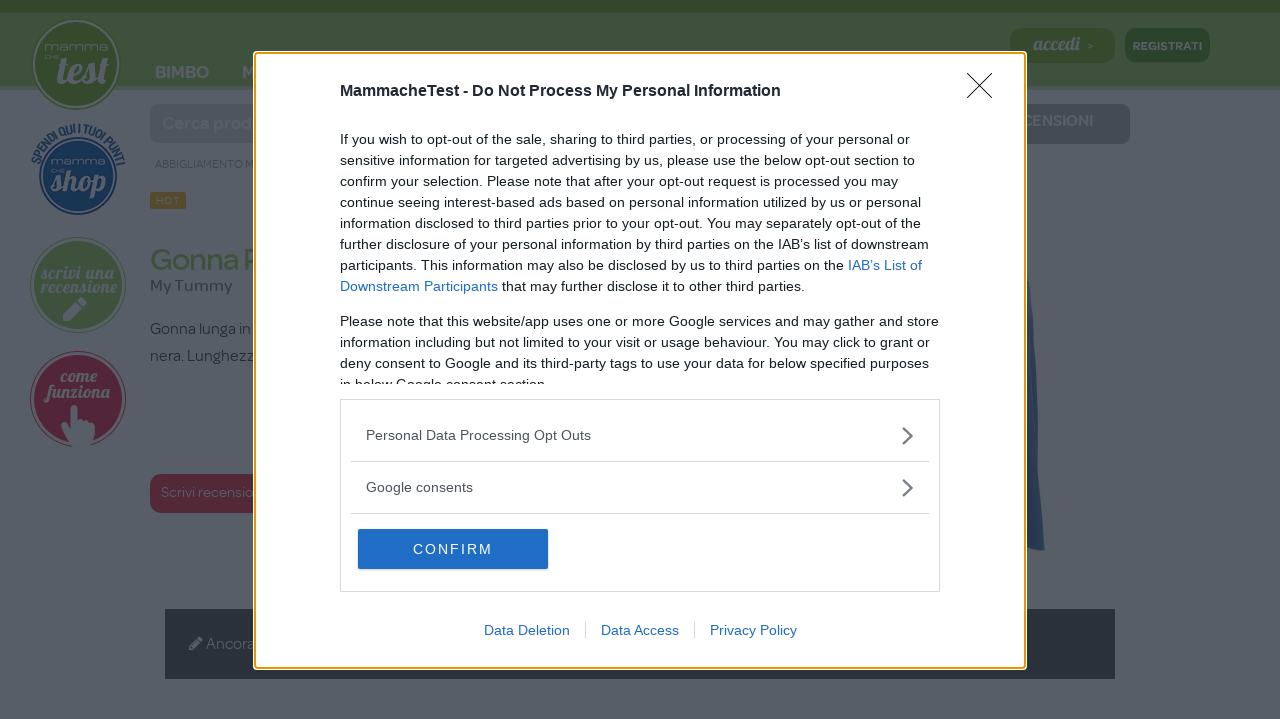

--- FILE ---
content_type: text/html; charset=UTF-8
request_url: https://www.mammachetest.com/abbigliamento-mamma/abbigliamento-premaman/abiti-gonne-abbigliamento-premaman/gonna-premaman-neve-blu/
body_size: 20687
content:

<!DOCTYPE html>
<html lang="it-IT">

<head>
	<!-- Google Tag Manager -->
	<script>
		(function(w, d, s, l, i) {
			w[l] = w[l] || [];
			w[l].push({
				'gtm.start': new Date().getTime(),
				event: 'gtm.js'
			});
			var f = d.getElementsByTagName(s)[0],
				j = d.createElement(s),
				dl = l != 'dataLayer' ? '&l=' + l : '';
			j.async = true;
			j.src =
				'https://www.googletagmanager.com/gtm.js?id=' + i + dl;
			f.parentNode.insertBefore(j, f);
		})(window, document, 'script', 'dataLayer', 'GTM-PDX7D2C');
	</script>
	<!-- End Google Tag Manager -->

	<meta charset="UTF-8" />
	<meta name="viewport" content="width=device-width, initial-scale=1.0, maximum-scale=1.0, user-scalable=no" />
	<link rel="apple-touch-icon" sizes="180x180" href="/apple-touch-icon.png">
	<link rel="apple-touch-icon" sizes="57x57" href="/apple-touch-icon-57x57.png" />
	<link rel="apple-touch-icon" sizes="72x72" href="/apple-touch-icon-72x72.png" />
	<link rel="apple-touch-icon" sizes="76x76" href="/apple-touch-icon-76x76.png" />
	<link rel="apple-touch-icon" sizes="114x114" href="/apple-touch-icon-114x114.png" />
	<link rel="apple-touch-icon" sizes="120x120" href="/apple-touch-icon-120x120.png" />
	<link rel="apple-touch-icon" sizes="144x144" href="/apple-touch-icon-144x144.png" />
	<link rel="apple-touch-icon" sizes="152x152" href="/apple-touch-icon-152x152.png" />

	<link rel="icon" type="image/png" sizes="32x32" href="/favicon-32x32.png">
	<link rel="icon" type="image/png" sizes="194x194" href="/favicon-194x194.png">
	<link rel="icon" type="image/png" sizes="192x192" href="/android-chrome-192x192.png">
	<link rel="icon" type="image/png" sizes="16x16" href="/favicon-16x16.png">
	<link rel="manifest" href="/site.webmanifest">

	<!-- <link rel="mask-icon" href="/safari-pinned-tab.svg" color="#5bbad5"> -->

	<link rel="shortcut icon" href="/favicon.ico">
	<meta name="apple-mobile-web-app-title" content="MammacheTest">
	<meta name="application-name" content="MammacheTest">
	<meta name="msapplication-TileColor" content="#da532c">
	<meta name="theme-color" content="#ffffff">
	<meta name='robots' content='index, follow, max-image-preview:large, max-snippet:-1, max-video-preview:-1' />

	<!-- This site is optimized with the Yoast SEO plugin v19.2 - https://yoast.com/wordpress/plugins/seo/ -->
	<title>Gonna Premaman Neve Blu - MammacheTest</title><style id="rocket-critical-css">.socialBookmarks div.btn-cta,.socialBookmarks div.btn-points{margin:0!important}.btn.btn-mct{position:relative;border:none;padding:0;outline:none!important;overflow:auto;border-radius:0.8em}.btn.btn-award{min-width:210px}.btn .btn-cta{float:left;padding:0.5em 1.4em;text-align:center;min-width:74%;font-size:1.1em;min-height:39px}.btn .btn-cta.btn-icon{padding:0.5em 1.8em 0.5em 1.5em}.btn .btn-points{float:right;padding:0.6em 1em;text-align:center;font-size:0.9em;line-height:1}.btn.btn-red{background:#ea2842;color:white}.btn.btn-red .btn-points{background:#fe5366}.btn.btn-fb{background:#3b5998;color:white}.btn.btn-fb .btn-points{background:#82afd8}.btn.btn-green{background:#96cb57;color:white}@media screen and (min-width:320px){.btn .btn-cta{float:left;padding:0.5em 0.7em;text-align:center;min-width:58%;font-size:1.1em}.btn.btn-award{min-width:188px}}.tb-border-radius>.components-base-control.tb-input-border-radius-topleft{grid-area:topleft}.tb-border-radius>.components-base-control.tb-input-border-radius-topright{grid-area:topright}.tb-border-radius>.components-base-control.tb-input-border-radius-bottomright{grid-area:bottomright}.tb-border-radius>.components-base-control.tb-input-border-radius-bottomleft{grid-area:bottomleft}.wp-block-toolset-blocks-padding-margin__item1{text-align:center;grid-area:a}.wp-block-toolset-blocks-padding-margin__item2{text-align:center;grid-area:b;border:3px solid #006a95;border-bottom:0;background:#c8e1fa}.wp-block-toolset-blocks-padding-margin__item3{text-align:right;grid-area:c}.wp-block-toolset-blocks-padding-margin__item4{grid-area:d;border-left:3px solid #006a95;background:#c8e1fa}.wp-block-toolset-blocks-padding-margin__item5{text-align:right;grid-area:e;border-right:3px solid #006a95;background:#c8e1fa}.wp-block-toolset-blocks-padding-margin__item6{grid-area:f}.wp-block-toolset-blocks-padding-margin__item7{grid-area:g;text-align:center;border:3px solid #006a95;border-top:0;background:#c8e1fa}.wp-block-toolset-blocks-padding-margin__item8{grid-area:h;text-align:center}.wp-block-toolset-blocks-padding-margin__content{grid-area:i;background:#0085ba;border:1px solid #006a95;align-self:stretch}.wp-block-media-text .wp-block-media-text__media{grid-area:media-text-media;margin:0}.wp-block-media-text .wp-block-media-text__content{word-break:break-word;grid-area:media-text-content;padding:0 8%}#eu-cookie-bar{display:none;direction:ltr;color:#ffffff;min-height:20px;position:fixed;left:0;bottom:0;width:100%;z-index:99999;padding:3px 20px 2px;background-color:#2e363f;text-align:center;font-size:12px}#eu-cookie-bar a{color:#ffffff;text-decoration:underline}button#euCookieAcceptWP{margin:0 10px;line-height:20px;background:#45AE52;border:none;color:#ffffff;padding:2px 12px;border-radius:3px;font-size:12px;font-weight:bold}.contentheading,h1.contentheading{margin-bottom:10px;border:0}.jrPage h1,.jrPage h3{float:none}.jrStatusIndicators{margin:0;padding:0;position:relative;top:-3px}.jrStatusIndicators span{padding:2px 6px;font-size:11px;font-weight:400;letter-spacing:1px;text-align:center;text-transform:uppercase;color:#fff;white-space:nowrap;border-radius:2px}.jrStatusIndicators .jrStatusNew{background:#7cb342}[class^=jrIcon]{display:inline-block;margin-right:5px;white-space:nowrap}[class^=jrIcon]:before{font-family:jrIcons;font-size:16px;line-height:1;color:#333;font-style:normal;speak:none;font-weight:400;-webkit-font-smoothing:antialiased;-moz-osx-font-smoothing:grayscale}.jrIconFavorite:before{content:"\e023"}.jrPathway{width:80%;margin-bottom:.5em;padding-right:15px;padding-left:0;font-size:.9em;list-style-type:none}.jrPathway li{float:left}.jrPathway a{background:url(https://www.mammachetest.com/wp-content/plugins/jreviews/jreviews/views/themes/default/theme_css/images/breadcrumb.png) no-repeat center right;text-decoration:none;padding-right:15px;margin-right:3px;display:inline-block}.jrHidden{display:none}.jrClearfix:after,.jrClearfix:before{display:table;content:""}.jrClear,.jrClearfix:after{clear:both}.jrPage{text-align:left;position:relative}.jrCompareDashboard{display:none;position:fixed;width:100%;left:0;bottom:0;z-index:2000;background:#fff;font-size:13px;text-align:left;border:0;margin:0;padding:3px 0 0;box-shadow:0 0 9px #999}.jrCompareDashboard .jrCompareHeader{position:absolute;top:0;left:0;width:100%;height:35px;overflow:hidden;background:#ddd;border:0;z-index:1}.jrCompareDashboard .jrCompareArrow{position:absolute;top:12px;right:100px;z-index:2;width:0;height:0;border-left:9px solid transparent;border-right:9px solid transparent;border-bottom:12px solid #555}.jrCompareDashboard .jrCompareTitle{position:absolute;top:0;left:-170px;width:190px;height:32px;color:#333;font-size:13px;font-weight:700;text-align:right;line-height:32px}.jrCompareDashboard .jrCompareTabs{float:none;position:relative;width:900px;margin:0 auto;padding:0;z-index:2;background:0 0;border:0}.jrCompareDashboard .jrCompareTabs .jrTabsContainer{display:none;min-height:75px}.socialBookmarks{clear:left;float:left;display:inline-block;margin-bottom:15px;position:relative;z-index:100}.socialBookmarks div{vertical-align:top!important;margin-right:10px!important}.jrListingDetail h1.contentheading{margin:10px 0;display:inline-block}.jrListingDetail h1.contentheading span{margin-right:10px}.jrListingDetail .jrListingInfoContainer{clear:left;margin:5px 0 7px;padding:5px 0 6px;background:0 0;border-top:0;border-right:0;border-left:0;border-bottom:1px solid #dbdbdb;border-radius:2px}.jrListingDetail .jrListingInfoButtons{clear:both;padding:0 5px;font-size:.9em}.jrListingDetail .jrListingInfoButtons:after,.jrListingDetail .jrListingInfoButtons:before{content:" ";display:table}.jrListingDetail .jrListingInfoButtons:after{clear:both}.jrListingDetail .jrListingButtons{float:left}.jrListingFulltext{margin-bottom:1em;line-height:1.7em}.jrUserReviewsContainer{margin-bottom:10px}@media (min-width:768px) and (max-width:979px){.jrCompareDashboard .jrCompareTabs{width:720px}.jrCompareDashboard .jrCompareTitle{display:none}}@media (max-width:480px){.jrListingDetail .jrListingFulltext{margin-bottom:0;width:100%}}button::-moz-focus-inner{padding:0;border:0}html{font-family:sans-serif;-webkit-text-size-adjust:100%;-ms-text-size-adjust:100%}body{margin:0}section{display:block}a{background-color:transparent}strong{font-weight:bold}h1{margin:.67em 0;font-size:2em}small{font-size:80%}img{border:0}button,input{margin:0;font:inherit;color:inherit}button{overflow:visible}button{text-transform:none}button{-webkit-appearance:button}button::-moz-focus-inner,input::-moz-focus-inner{padding:0;border:0}input{line-height:normal}input[type="search"]{-webkit-box-sizing:content-box;-moz-box-sizing:content-box;box-sizing:content-box;-webkit-appearance:textfield}input[type="search"]::-webkit-search-cancel-button,input[type="search"]::-webkit-search-decoration{-webkit-appearance:none}table{border-spacing:0;border-collapse:collapse}td{padding:0}*{-webkit-box-sizing:border-box;-moz-box-sizing:border-box;box-sizing:border-box}*:before,*:after{-webkit-box-sizing:border-box;-moz-box-sizing:border-box;box-sizing:border-box}html{font-size:10px}body{font-family:"Helvetica Neue",Helvetica,Arial,sans-serif;font-size:14px;line-height:1.42857143;color:#333;background-color:#fff}input,button{font-family:inherit;font-size:inherit;line-height:inherit}a{color:#337ab7;text-decoration:none}img{vertical-align:middle}.img-responsive{display:block;max-width:100%;height:auto}h1,h3,h4{font-family:inherit;font-weight:500;line-height:1.1;color:inherit}h1 small{font-weight:normal;line-height:1;color:#777}h1,h3{margin-top:20px;margin-bottom:10px}h1 small{font-size:65%}h4{margin-top:10px;margin-bottom:10px}h1{font-size:36px}h3{font-size:24px}h4{font-size:18px}p{margin:0 0 10px}small{font-size:85%}.text-left{text-align:left}.text-right{text-align:right}.text-center{text-align:center}.text-danger{color:#a94442}ul{margin-top:0;margin-bottom:10px}.container{padding-right:15px;padding-left:15px;margin-right:auto;margin-left:auto}@media (min-width:768px){.container{width:750px}}@media (min-width:992px){.container{width:970px}}@media (min-width:1200px){.container{width:1170px}}.row{margin-right:-15px;margin-left:-15px}.col-sm-2,.col-xs-3,.col-sm-3,.col-md-3,.col-xs-4,.col-md-4,.col-xs-6,.col-sm-6,.col-md-6,.col-xs-8,.col-md-8,.col-sm-9,.col-md-9,.col-xs-12{position:relative;min-height:1px;padding-right:15px;padding-left:15px}.col-xs-3,.col-xs-4,.col-xs-6,.col-xs-8,.col-xs-12{float:left}.col-xs-12{width:100%}.col-xs-8{width:66.66666667%}.col-xs-6{width:50%}.col-xs-4{width:33.33333333%}.col-xs-3{width:25%}.col-xs-offset-2{margin-left:16.66666667%}.col-xs-offset-1{margin-left:8.33333333%}.col-xs-offset-0{margin-left:0}@media (min-width:768px){.col-sm-2,.col-sm-3,.col-sm-6,.col-sm-9{float:left}.col-sm-9{width:75%}.col-sm-6{width:50%}.col-sm-3{width:25%}.col-sm-2{width:16.66666667%}.col-sm-offset-3{margin-left:25%}}@media (min-width:992px){.col-md-3,.col-md-4,.col-md-6,.col-md-8,.col-md-9{float:left}.col-md-9{width:75%}.col-md-8{width:66.66666667%}.col-md-6{width:50%}.col-md-4{width:33.33333333%}.col-md-3{width:25%}}table{background-color:transparent}input[type="search"]{-webkit-box-sizing:border-box;-moz-box-sizing:border-box;box-sizing:border-box}.form-control{display:block;width:100%;height:34px;padding:6px 12px;font-size:14px;line-height:1.42857143;color:#555;background-color:#fff;background-image:none;border:1px solid #ccc;border-radius:4px;-webkit-box-shadow:inset 0 1px 1px rgba(0,0,0,.075);box-shadow:inset 0 1px 1px rgba(0,0,0,.075)}.form-control::-moz-placeholder{color:#999;opacity:1}.form-control:-ms-input-placeholder{color:#999}.form-control::-webkit-input-placeholder{color:#999}.form-control::-ms-expand{background-color:transparent;border:0}input[type="search"]{-webkit-appearance:none}.btn{display:inline-block;padding:6px 12px;margin-bottom:0;font-size:14px;font-weight:normal;line-height:1.42857143;text-align:center;white-space:nowrap;vertical-align:middle;-ms-touch-action:manipulation;touch-action:manipulation;background-image:none;border:1px solid transparent;border-radius:4px}.btn-block{display:block;width:100%}.fade{opacity:0}.input-group{position:relative;display:table;border-collapse:separate}.input-group .form-control{position:relative;z-index:2;float:left;width:100%;margin-bottom:0}.input-group .form-control{display:table-cell}.input-group .form-control:first-child{border-top-right-radius:0;border-bottom-right-radius:0}.input-group .form-control:last-child{border-top-left-radius:0;border-bottom-left-radius:0}.modal{position:fixed;top:0;right:0;bottom:0;left:0;z-index:1050;display:none;overflow:hidden;-webkit-overflow-scrolling:touch;outline:0}.modal.fade .modal-dialog{-webkit-transform:translate(0,-25%);-ms-transform:translate(0,-25%);-o-transform:translate(0,-25%);transform:translate(0,-25%)}.modal-dialog{position:relative;width:auto;margin:10px}.modal-content{position:relative;background-color:#fff;-webkit-background-clip:padding-box;background-clip:padding-box;border:1px solid #999;border:1px solid rgba(0,0,0,.2);border-radius:6px;outline:0;-webkit-box-shadow:0 3px 9px rgba(0,0,0,.5);box-shadow:0 3px 9px rgba(0,0,0,.5)}.modal-body{position:relative;padding:15px}@media (min-width:768px){.modal-dialog{width:600px;margin:30px auto}.modal-content{-webkit-box-shadow:0 5px 15px rgba(0,0,0,.5);box-shadow:0 5px 15px rgba(0,0,0,.5)}}.clearfix:before,.clearfix:after,.container:before,.container:after,.row:before,.row:after{display:table;content:" "}.clearfix:after,.container:after,.row:after{clear:both}.pull-right{float:right!important}.pull-left{float:left!important}@-ms-viewport{width:device-width}.visible-xs,.visible-sm,.visible-md,.visible-lg{display:none!important}@media (max-width:767px){.visible-xs{display:block!important}}@media (min-width:768px) and (max-width:991px){.visible-sm{display:block!important}}@media (min-width:992px) and (max-width:1199px){.visible-md{display:block!important}}@media (min-width:1200px){.visible-lg{display:block!important}}@media (max-width:767px){.hidden-xs{display:none!important}}@media (min-width:768px) and (max-width:991px){.hidden-sm{display:none!important}}@media (min-width:992px) and (max-width:1199px){.hidden-md{display:none!important}}@media (min-width:1200px){.hidden-lg{display:none!important}}body{position:relative;background:#fff;color:#333;font-family:Helvetica,Arial,sans-serif;font-size:13px;text-rendering:optimizeLegibility}img{max-width:100%;height:auto}h1,h3,h4{font-weight:300;margin-top:0}h1{font-size:32px}@media (max-width:480px){h1{font-size:28px}h3{font-size:20px}input{font-size:16px}}.topbar-wrapper,.content-wrapper{position:relative}.container{padding-top:15px}.topbar-wrapper{height:40px;color:#333;z-index:40}.topbar-wrapper .container{padding-top:0;padding-bottom:0}.content-wrapper{background:#fff;z-index:20;min-height:600px;padding-top:15px;padding-bottom:15px;overflow:hidden}.main-content{position:relative;z-index:20}.component-area .content-inner{margin-bottom:30px}.site-wrapper{position:relative}[class*="bg-light"]{color:#333}.bg-light2{background-color:#f0f0f0;color:#333}.search-form{max-width:260px;line-height:0}html{overflow-x:hidden;margin-right:calc(-1 * (100vw - 100%))}.p-4{padding:1.5em}.py-4{padding:1.5em 0}.pt-2{padding-top:0.5em}.my-3{margin:1em 0}.mt-2{margin-top:0.5em}.mt-5{margin-top:3em}.mr-2{margin-right:0.5em}.mb-5{margin-bottom:3em}.ml-3{margin-left:1em}html{margin-top:0!important}body{font-size:16px}body,h1,h3,h4{font-family:omnes}.medium-bold{font-family:omnes-medium}.semi-bold{font-family:omnes-semi}a,a:link,a:visited{color:#75b016}#menu-toggle{font-size:30px;padding-top:3px}@media (min-width:1200px){#menu-toggle{display:none;position:fixed;left:10px}}.bg-grey{background:#dbdbdb;color:#0b0b0b}.bg-green{background:#96cb57;color:#fff}.text-dark-green{color:#75b217!important}.text-white{color:white}.title-green{color:#75b217;border-bottom:1px solid #dce0e0;font-family:omnes-bold}.title-green:after{content:"";font-family:fontawesome;padding-left:6px;position:relative;top:0px;font-size:19px}#logo{position:absolute;left:50%;transform:translateX(-50%);width:90px;top:5px;z-index:2}@media (min-width:1200px){#logo{left:-39px;top:-10px;transform:translateY(0);max-width:96px}#logo a{display:block}}.sticky-btn-cont{display:none;position:absolute;left:-41px;top:78px}@media (min-width:1200px){.sticky-btn-cont{display:block}}#login-btn{margin-right:10px;position:relative}@media (min-width:1200px){#login-btn{top:0}}.nav-desktop{padding-left:30px;display:none;position:relative;top:12px}@media (min-width:1200px){.nav-desktop{display:block}}.nav-desktop ul{position:relative}.nav-desktop ul li{display:inline;padding:11px}.nav-desktop ul>li{padding:0}.nav-desktop ul>li>a{padding:50px 15px 12px 15px;z-index:2;position:relative;font-family:omnes-bold}.nav-desktop ul>li a{color:white;font-size:18px}.nav-desktop ul .sub-cat{display:none;position:fixed;left:0;width:100%;background:white;top:90px;z-index:1}.nav-desktop ul .sub-cat .container{max-width:1270px;width:100%;padding:0 145px;box-shadow:0 2px 3px -2px rgba(0,0,0,0.38)}.nav-desktop ul .sub-cat .inner-container{padding:20px 0}.nav-desktop ul .sub-cat .inner-container .col-md-4:first-child .sub-cat-item,.nav-desktop ul .sub-cat .inner-container .col-md-4:nth-child(2) .sub-cat-item{border-top:none}.nav-desktop ul .sub-cat .inner-container .sub-cat-item{border-top:1px solid #e4e4e4}.nav-desktop ul .sub-cat .inner-container a{color:#6d6d6d;font-weight:normal;display:block;padding:5px 0;padding-left:5px}@media (max-width:1199px){.btn-login-cont img{height:30px;top:2.5px;position:relative}}.btn-login-cont img.login-desk{display:none}.btn-login-cont img.login-mob{display:block}@media (min-width:768px){.btn-login-cont img.login-desk{display:block}.btn-login-cont img.login-mob{display:none}}.nav-mobile{position:fixed;width:100%;height:100%;background:#75b217;z-index:25;padding-top:96px;left:-120vW;overflow-y:scroll}.nav-mobile ul{padding:0 40px;margin:0 auto;width:100%}.nav-mobile ul li{list-style-type:none;position:relative;margin-left:-40px;margin-right:-40px;padding-left:40px}.nav-mobile ul li a,.nav-mobile ul li span{border-bottom:1px solid #87d01b;color:white;font-size:15px;display:block;padding:12px 0;padding-right:0;font-family:omnes-semi}.nav-mobile ul li i.show-children-icon{position:absolute;right:0;top:0;color:white;font-size:22px;padding:12px 16px}.nav-mobile .sub-items,.nav-mobile .sub-sub-items{background:white;position:absolute;height:100%;display:none}.nav-mobile .sub-items li.nav-go-up,.nav-mobile .sub-sub-items li.nav-go-up{margin-left:-40px;margin-right:-40px;background:#75b217;padding-left:40px;padding-right:40px;padding-top:32px}.nav-mobile .sub-items li.nav-go-up span,.nav-mobile .sub-sub-items li.nav-go-up span{color:white;border:none}.nav-mobile .sub-items li a,.nav-mobile .sub-items li span,.nav-mobile .sub-sub-items li a,.nav-mobile .sub-sub-items li span{text-transform:uppercase;color:#4e4e4e;border-color:#eaeaea}.nav-mobile .sub-items li span .show-children-icon{color:#4e4e4e}.nav-mobile .sub-items li a img,.nav-mobile .sub-items li span img{margin-right:10px;max-width:22px}.topbar-wrapper{background:#96cb57;color:white;width:100%;position:fixed;height:71px;top:0;border-bottom:4px solid #cbdfb3}.topbar-wrapper #pre-header{width:100%;background:#6ba610;padding:4px 0}.topbar-wrapper #pre-header #fattoremamma-media{position:relative;top:-2px;height:20px}@media (min-width:768px){.topbar-wrapper #pre-header #fattoremamma-media{height:20px}}@media (min-width:1200px){.topbar-wrapper{height:90px}.topbar-wrapper #pre-header{margin-bottom:15px}}@media (max-width:360px){.topbar-wrapper .bar-items>div:first-child{padding-left:5px!important}.topbar-wrapper .bar-items>div:last-child{padding-right:0!important}.topbar-wrapper .bar-items>div:last-child #login-btn{margin-right:0px!important}}.content-wrapper{padding-top:40px;padding-top:71px;min-height:0}@media (min-width:1200px){.content-wrapper{padding-top:90px}}.container.container-skin{max-width:1270px;width:100%;background:white;z-index:10;position:relative;overflow:auto}@media screen and (min-width:1200px){.container.container-skin{width:1270px;padding:0 140px;padding-left:145px;padding-right:145px}}.search-cont{background:#eaeaea;background:white;padding:14px 10px 0px 10px;text-align:center;padding-top:33px}@media (min-width:1200px){.search-cont{padding:15px 0;padding:14px 0px 0px 0px}}@media (min-width:1200px){.search-cont .col-sm-9{padding-left:15px}}.search-cont .col-sm-3{padding-right:5px}@media (min-width:1200px){.search-cont .col-sm-3{padding-right:15px}}.search-cont .search-form{margin:0 auto;max-width:100%;width:100%;line-height:0}.search-cont .search-form input{background:#dbdbdb!important;color:white!important;border:0!important;border-radius:8px!important;box-shadow:none!important;height:auto!important;padding:7px 12px!important;font-family:omnes-bold!important;font-size:18px}.search-cont #total-moms-testers{font-size:1.4em;font-family:omnes-bold;padding:10px 12px;display:none}.search-cont #total-moms-testers span{font-size:12px;font-weight:normal;position:relative;top:-2.5px}@media (min-width:768px){.search-cont #total-moms-testers{display:block;padding:8px 8px;font-size:1em}.search-cont #total-moms-testers span{position:relative;top:-2px}}[class^=jrIcon]:before{color:white}h1.contentheading{color:#96cb57;margin-bottom:-5px!important}h1.contentheading .title-brand{display:block;font-family:omnes-medium;position:relative;top:-9px;font-size:26px;letter-spacing:0}.jrListingDetail .jrListingInfoContainer{border-bottom:none;margin:0}.jrPathway{margin-top:10px;margin-bottom:0;width:100%;padding-left:5px}@media (min-width:751px){.jrPathway{margin-bottom:17px}}.jrPathway a{position:relative;background:none;color:#a1a1a1;text-transform:uppercase;font-size:12px}.jrPathway a:after{content:">";position:absolute;right:3px;top:0}.jrPathway span{color:#a1a1a1}.jrPathway li{color:#a1a1a1;text-transform:uppercase}.dettaglio-prod-img-cont{text-align:center;padding:10px;margin-bottom:20px}.dettaglio-prod-voti{color:white}@media (max-width:480px){.dettaglio-prod-voti{margin-top:15px}}.login-reg-form-cont .iscriviti-form{padding:30px 0}.login-reg-form-cont .login-form form{max-width:240px;margin:0 auto}.login-reg-form-cont .login-form form .form-control{border:none;border-radius:12px;padding:10px 12px!important;margin:14px 0;height:auto}.login-reg-form-cont .login-form form a{font-size:15px;text-align:left;color:inherit;border-bottom:1px dotted grey}.jrListingDetail .jrListingInfoButtons{padding:0}.jrListingDetail .jrListingInfoButtons button{margin-right:10px}.jrListingButtons button{margin-bottom:10px}#loader{display:none;position:fixed;width:100%;height:100%;top:0;left:0;z-index:666;background:rgba(255,255,255,0.5)}#loader i{position:absolute;top:50%;left:50%;transform:translateY(-50%) translateX(-50%);color:#75b016}.pagina-dettaglio-prodotto .jrListingInfoButtons .jr-listing-favorite{padding:6px 10px;border-radius:8px}.pagina-dettaglio-prodotto .jrListingInfoButtons .jr-listing-favorite .jrIconFavorite:before{position:relative;top:2px;font-size:20px}@media (max-width:991px){.pagina-dettaglio-prodotto .jrListingInfoButtons.desktop{display:none}}.copy-link{width:100%;padding:5px;border-radius:10px;border:0;font-size:0.8em}#sharelink-message{width:100%;display:inline-block;text-align:center}.btn-fake{border-radius:8px;min-height:40px}ul.sub-items li{background:#fff}.dettaglio-prod-voti{margin:0}.dettaglio-prod-voti .p-4{background:#4e4e4e}@media screen and (max-width:767px){.small-text-xs{font-size:0.8em}}:root{--mom-green:#95cb57;--mom-red:#ec1d47;--article-borders:#ccc}</style><link rel="preload" as="style" href="https://fonts.googleapis.com/css?family=Open%20Sans%3A300%2C400%2C600%7CPT%20Serif%3A400%2C700%7CLobster%20Two&#038;display=swap" /><link rel="stylesheet" href="https://fonts.googleapis.com/css?family=Open%20Sans%3A300%2C400%2C600%7CPT%20Serif%3A400%2C700%7CLobster%20Two&#038;display=swap" media="print" onload="this.media='all'" /><noscript><link rel="stylesheet" href="https://fonts.googleapis.com/css?family=Open%20Sans%3A300%2C400%2C600%7CPT%20Serif%3A400%2C700%7CLobster%20Two&#038;display=swap" /></noscript><link rel="preload" href="https://www.mammachetest.com/wp-content/cache/min/1/9fa05c3deeffe742ff4755ada6d3f13d.css" data-rocket-async="style" as="style" onload="this.onload=null;this.rel='stylesheet'" onerror="this.removeAttribute('data-rocket-async')"  media="all" data-minify="1" />
	<meta name="description" content="Scrivi le tue opinioni, guadagna sempre più punti e ricevi a casa prodotti in Test da provare e recensire!" />
	<link rel="canonical" href="https://www.mammachetest.com/abbigliamento-mamma/abbigliamento-premaman/abiti-gonne-abbigliamento-premaman/gonna-premaman-neve-blu/" />
	<meta name="twitter:card" content="summary_large_image" />
	<meta name="twitter:title" content="Gonna Premaman Neve Blu - MammacheTest" />
	<meta name="twitter:description" content="Scrivi le tue opinioni, guadagna sempre più punti e ricevi a casa prodotti in Test da provare e recensire!" />
	<script type="application/ld+json" class="yoast-schema-graph">{"@context":"https://schema.org","@graph":[{"@type":"WebSite","@id":"https://www.mammachetest.com/#website","url":"https://www.mammachetest.com/","name":"MammacheTest","description":"MammacheTest","potentialAction":[{"@type":"SearchAction","target":{"@type":"EntryPoint","urlTemplate":"https://www.mammachetest.com/?s={search_term_string}"},"query-input":"required name=search_term_string"}],"inLanguage":"it-IT"},{"@type":"WebPage","@id":"https://www.mammachetest.com/abbigliamento-mamma/abbigliamento-premaman/abiti-gonne-abbigliamento-premaman/gonna-premaman-neve-blu/#webpage","url":"https://www.mammachetest.com/abbigliamento-mamma/abbigliamento-premaman/abiti-gonne-abbigliamento-premaman/gonna-premaman-neve-blu/","name":"Gonna Premaman Neve Blu - MammacheTest","isPartOf":{"@id":"https://www.mammachetest.com/#website"},"datePublished":"2019-06-13T21:33:11+00:00","dateModified":"2019-06-13T21:33:11+00:00","author":{"@id":"https://www.mammachetest.com/#/schema/person/a20dfdef020d3712aa2018f78f8590d4"},"description":"Scrivi le tue opinioni, guadagna sempre più punti e ricevi a casa prodotti in Test da provare e recensire!","breadcrumb":{"@id":"https://www.mammachetest.com/abbigliamento-mamma/abbigliamento-premaman/abiti-gonne-abbigliamento-premaman/gonna-premaman-neve-blu/#breadcrumb"},"inLanguage":"it-IT","potentialAction":[{"@type":"ReadAction","target":["https://www.mammachetest.com/abbigliamento-mamma/abbigliamento-premaman/abiti-gonne-abbigliamento-premaman/gonna-premaman-neve-blu/"]}]},{"@type":"BreadcrumbList","@id":"https://www.mammachetest.com/abbigliamento-mamma/abbigliamento-premaman/abiti-gonne-abbigliamento-premaman/gonna-premaman-neve-blu/#breadcrumb","itemListElement":[{"@type":"ListItem","position":1,"name":"Home","item":"https://www.mammachetest.com/"},{"@type":"ListItem","position":2,"name":"Gonna Premaman Neve Blu"}]},{"@type":"Person","@id":"https://www.mammachetest.com/#/schema/person/a20dfdef020d3712aa2018f78f8590d4","name":"Redazione","image":{"@type":"ImageObject","inLanguage":"it-IT","@id":"https://www.mammachetest.com/#/schema/person/image/","url":"https://secure.gravatar.com/avatar/0de04bff0e56220501d5e7e8afd80ee3?s=96&d=mm&r=g","contentUrl":"https://secure.gravatar.com/avatar/0de04bff0e56220501d5e7e8afd80ee3?s=96&d=mm&r=g","caption":"Redazione"}}]}</script>
	<!-- / Yoast SEO plugin. -->


<link rel='dns-prefetch' href='//maxcdn.bootstrapcdn.com' />
<link rel='dns-prefetch' href='//fonts.googleapis.com' />
<link rel='dns-prefetch' href='//cdn.onesignal.com' />
<link href='https://fonts.gstatic.com' crossorigin rel='preconnect' />














<style id='template_css-inline-css' type='text/css'>
a:link, a:visited {color: #75b016;} .container { max-width: 1200px; }
body { font-family: Open Sans, sans-serif; }
h1, h2, h3, h4, h5, h6 { font-family: Open Sans, sans-serif; }
a.logo { font-family: PT Serif, sans-serif; }
</style>






<style id='views-pagination-style-inline-css' type='text/css'>
.wpv-sort-list-dropdown.wpv-sort-list-dropdown-style-default > span.wpv-sort-list,.wpv-sort-list-dropdown.wpv-sort-list-dropdown-style-default .wpv-sort-list-item {border-color: #cdcdcd;}.wpv-sort-list-dropdown.wpv-sort-list-dropdown-style-default .wpv-sort-list-item a {color: #444;background-color: #fff;}.wpv-sort-list-dropdown.wpv-sort-list-dropdown-style-default a:hover,.wpv-sort-list-dropdown.wpv-sort-list-dropdown-style-default a:focus {color: #000;background-color: #eee;}.wpv-sort-list-dropdown.wpv-sort-list-dropdown-style-default .wpv-sort-list-item.wpv-sort-list-current a {color: #000;background-color: #eee;}.wpv-sort-list-dropdown.wpv-sort-list-dropdown-style-grey > span.wpv-sort-list,.wpv-sort-list-dropdown.wpv-sort-list-dropdown-style-grey .wpv-sort-list-item {border-color: #cdcdcd;}.wpv-sort-list-dropdown.wpv-sort-list-dropdown-style-grey .wpv-sort-list-item a {color: #444;background-color: #eeeeee;}.wpv-sort-list-dropdown.wpv-sort-list-dropdown-style-grey a:hover,.wpv-sort-list-dropdown.wpv-sort-list-dropdown-style-grey a:focus {color: #000;background-color: #e5e5e5;}.wpv-sort-list-dropdown.wpv-sort-list-dropdown-style-grey .wpv-sort-list-item.wpv-sort-list-current a {color: #000;background-color: #e5e5e5;}.wpv-sort-list-dropdown.wpv-sort-list-dropdown-style-blue > span.wpv-sort-list,.wpv-sort-list-dropdown.wpv-sort-list-dropdown-style-blue .wpv-sort-list-item {border-color: #0099cc;}.wpv-sort-list-dropdown.wpv-sort-list-dropdown-style-blue .wpv-sort-list-item a {color: #444;background-color: #cbddeb;}.wpv-sort-list-dropdown.wpv-sort-list-dropdown-style-blue a:hover,.wpv-sort-list-dropdown.wpv-sort-list-dropdown-style-blue a:focus {color: #000;background-color: #95bedd;}.wpv-sort-list-dropdown.wpv-sort-list-dropdown-style-blue .wpv-sort-list-item.wpv-sort-list-current a {color: #000;background-color: #95bedd;}
</style>


<script type='text/javascript' src='https://www.mammachetest.com/wp-content/plugins/enable-jquery-migrate-helper/js/jquery/jquery-1.12.4-wp.js?ver=1.12.4-wp' id='jquery-core-js'></script>
<script type='text/javascript' src='https://www.mammachetest.com/wp-content/plugins/enable-jquery-migrate-helper/js/jquery-migrate/jquery-migrate-1.4.1-wp.js?ver=1.4.1-wp' id='jquery-migrate-js'></script>

<script type='text/javascript' src='https://www.mammachetest.com/wp-content/themes/ireview-wp/../ireview-wp-child/js/ajax-login.js?ver=f8bc60b84de1ab5419ac7a0e0ed315a3' id='ajax-login-script-js'></script>
<script type='text/javascript' src='https://www.mammachetest.com/wp-content/plugins/cred-frontend-editor/vendor/toolset/common-es/public/toolset-common-es-masonry.js?ver=f8bc60b84de1ab5419ac7a0e0ed315a3' id='toolset-common-es-masonry-js'></script>
<script type='text/javascript' src='https://www.mammachetest.com/wp-content/plugins/s2framework/tmp/cache/core/locale-it_IT.js?ver=3501' id='/wp-content/plugins/s2framework/tmp/cache/core/locale-it_IT.js-js'></script>
<script type='text/javascript' src='https://www.mammachetest.com/wp-content/plugins/jreviews/jreviews/views/js/jquery/jquery-ui-1.9.2.custom.min.js?ver=3501' id='jquery/jquery-ui-1.9.2.custom.min.js-js'></script>

<script type='text/javascript' src='https://www.mammachetest.com/wp-content/plugins/jreviews/jreviews/views/js/jreviews.media.js?v=4&ver=3501' id='jreviews.media.js-js'></script>

<script type='text/javascript' src='https://www.mammachetest.com/wp-content/plugins/jreviews/jreviews/views/js/jreviews.fields.js?v=4&ver=3501' id='jreviews.fields.js-js'></script>
<script type='text/javascript' src='https://www.mammachetest.com/wp-content/plugins/jreviews/jreviews/views/js/jreviews.compare.js?v=4&ver=3501' id='jreviews.compare.js-js'></script>
<script type='text/javascript' src='https://www.mammachetest.com/wp-content/plugins/jreviews/jreviews/views/js/jquery/jquery.magnific-popup.min.js?ver=3501' id='jquery/jquery.magnific-popup.min.js-js'></script>
<script type='text/javascript' src='https://www.mammachetest.com/wp-content/plugins/jreviews/jreviews/views/js/bxslider-4/jquery.bxslider.min.js?ver=3501' id='bxslider-4/jquery.bxslider.min.js-js'></script>
<script type='text/javascript' src='https://www.mammachetest.com/wp-content/plugins/jreviews_addons/mylists/views/js/mylists.js?ver=3501' id='mylists.js-js'></script>
<script type='text/javascript' src='https://www.mammachetest.com/wp-content/themes/ireview-wp-child/js/main_js.js?ver=0.4.6' id='main_js-js'></script>
<script type='text/javascript' src='https://www.mammachetest.com/wp-content/themes/ireview-wp-child/js/clipboard.min.js?ver=0.0.1' id='clipboardjs-js'></script>

<link rel="https://api.w.org/" href="https://www.mammachetest.com/wp-json/" /><link rel="alternate" type="application/json" href="https://www.mammachetest.com/wp-json/wp/v2/posts/20419" /><link rel="alternate" type="application/json+oembed" href="https://www.mammachetest.com/wp-json/oembed/1.0/embed?url=https%3A%2F%2Fwww.mammachetest.com%2Fabbigliamento-mamma%2Fabbigliamento-premaman%2Fabiti-gonne-abbigliamento-premaman%2Fgonna-premaman-neve-blu%2F" />
<link rel="alternate" type="text/xml+oembed" href="https://www.mammachetest.com/wp-json/oembed/1.0/embed?url=https%3A%2F%2Fwww.mammachetest.com%2Fabbigliamento-mamma%2Fabbigliamento-premaman%2Fabiti-gonne-abbigliamento-premaman%2Fgonna-premaman-neve-blu%2F&#038;format=xml" />
<meta name="description" content="Gonna lunga in denim blu in morbida viscosa elasticizzata, con vita bassa con elastico banda nera. Lunghezza 94 cm." />
<meta property="fb:app_id" content="2758759931015699" />
<meta property="og:title" content="Gonna Premaman Neve Blu" />
<meta property="og:url" content="https://www.mammachetest.com/abbigliamento-mamma/abbigliamento-premaman/abiti-gonne-abbigliamento-premaman/gonna-premaman-neve-blu/" />
<meta property="og:image" content="https://www.mammachetest.com/wp-content/media/reviews/photos/original/70/cd/70/spodnica-20ciazowa-20maxi-20neve-20niebieska-204-13-1560461602.jpg" />
<meta property="og:site_name" content="MammacheTest" />
<meta property="og:description" content="Gonna lunga in denim blu in morbida viscosa elasticizzata, con vita ..." />
<meta property="og:type" content="article" />


<link rel="preload" as="font" href="https://www.mammachetest.com/wp-content/themes/ireview-wp-child/fonts/omnes_medium-webfont.woff" crossorigin>
<link rel="preload" as="font" href="https://www.mammachetest.com/wp-content/themes/ireview-wp-child/fonts/omnes-regular-webfont.woff" crossorigin>
<link rel="preload" as="font" href="https://www.mammachetest.com/wp-content/themes/ireview-wp-child/fonts/omnes-semibold-webfont.woff" crossorigin>
<link rel="preload" as="font" href="https://www.mammachetest.com/wp-content/plugins/jreviews/jreviews/views/themes/default/theme_css/fonts/jrIcons.ttf" crossorigin><style type="text/css">.recentcomments a{display:inline !important;padding:0 !important;margin:0 !important;}</style><meta name="generator" content="Powered by WPBakery Page Builder - drag and drop page builder for WordPress."/>
		<style type="text/css" id="wp-custom-css">
			.prod-category-links .jrListItem {
    border-bottom: 1px solid #e4e4e4;
    text-align: left;
    margin-bottom: 0;
}

.prod-category-links .jrListItem .jrCategoryTitle {
    margin-top: 0;
    font-size: 0.92em;
}

.prod-category-links .jrListItem a {
    color: #6d6d6d;
    display: block;
    padding: 5px 0;
    padding-left: 5px;
}

.prod-category-links .jrListItem a:hover {
    text-decoration: none;
    color: white;
    background: #75b217;
}

.prod-category-links .jrListItem a:hover span {
    display: inline-block;
}

.banner-shop-imgonly {
    bottom: 90px !important;
		z-index: 10 !important;
}		</style>
		<noscript><style> .wpb_animate_when_almost_visible { opacity: 1; }</style></noscript><noscript><style id="rocket-lazyload-nojs-css">.rll-youtube-player, [data-lazy-src]{display:none !important;}</style></noscript><script>
/*! loadCSS rel=preload polyfill. [c]2017 Filament Group, Inc. MIT License */
(function(w){"use strict";if(!w.loadCSS){w.loadCSS=function(){}}
var rp=loadCSS.relpreload={};rp.support=(function(){var ret;try{ret=w.document.createElement("link").relList.supports("preload")}catch(e){ret=!1}
return function(){return ret}})();rp.bindMediaToggle=function(link){var finalMedia=link.media||"all";function enableStylesheet(){link.media=finalMedia}
if(link.addEventListener){link.addEventListener("load",enableStylesheet)}else if(link.attachEvent){link.attachEvent("onload",enableStylesheet)}
setTimeout(function(){link.rel="stylesheet";link.media="only x"});setTimeout(enableStylesheet,3000)};rp.poly=function(){if(rp.support()){return}
var links=w.document.getElementsByTagName("link");for(var i=0;i<links.length;i++){var link=links[i];if(link.rel==="preload"&&link.getAttribute("as")==="style"&&!link.getAttribute("data-loadcss")){link.setAttribute("data-loadcss",!0);rp.bindMediaToggle(link)}}};if(!rp.support()){rp.poly();var run=w.setInterval(rp.poly,500);if(w.addEventListener){w.addEventListener("load",function(){rp.poly();w.clearInterval(run)})}else if(w.attachEvent){w.attachEvent("onload",function(){rp.poly();w.clearInterval(run)})}}
if(typeof exports!=="undefined"){exports.loadCSS=loadCSS}
else{w.loadCSS=loadCSS}}(typeof global!=="undefined"?global:this))
</script>			
	<link href="https://www.mammachetest.com/wp-content/themes/ireview-wp-child/style.css?v=1.3.4" data-rocket-async="style" as="style" onload="this.onload=null;this.rel='stylesheet'" onerror="this.removeAttribute('data-rocket-async')"  rel="preload" />
	
	
		<script src="https://www.mammachetest.com/wp-content/themes/ireview-wp-child/js/OwlCarousel/dist/owl.carousel.min.js"></script>
	<script src="https://www.mammachetest.com/wp-content/themes/ireview-wp-child/js/easy-pie-chart/dist/jquery.easypiechart.min.js"></script>
	
	<script src="https://cdnjs.cloudflare.com/ajax/libs/fancybox/3.5.6/jquery.fancybox.min.js"></script>
	<script src="https://cdnjs.cloudflare.com/ajax/libs/jquery.mask/1.14.15/jquery.mask.min.js"></script>
	



	<!-- Facebook Pixel Code -->
	<script>
		! function(f, b, e, v, n, t, s) {
			if (f.fbq) return;
			n = f.fbq = function() {
				n.callMethod ?
					n.callMethod.apply(n, arguments) : n.queue.push(arguments)
			};
			if (!f._fbq) f._fbq = n;
			n.push = n;
			n.loaded = !0;
			n.version = '2.0';
			n.queue = [];
			t = b.createElement(e);
			t.async = !0;
			t.src = v;
			s = b.getElementsByTagName(e)[0];
			s.parentNode.insertBefore(t, s)
		}(window, document, 'script',
			'https://connect.facebook.net/en_US/fbevents.js');
		fbq('init', '1011705585918786');
		fbq('track', 'PageView');
	</script>
	<noscript><img height="1" width="1" style="display:none" src="https://www.facebook.com/tr?id=1011705585918786&ev=PageView&noscript=1" /></noscript>
	<!-- End Facebook Pixel Code -->

	<!-- Global site tag (gtag.js) - Google Analytics -->
	<script async src="https://www.googletagmanager.com/gtag/js?id=G-MCMWT9FLFR"></script>
	<script>
		window.dataLayer = window.dataLayer || [];

		function gtag() {
			dataLayer.push(arguments);
		}
		gtag('js', new Date());

		gtag('config', 'G-MCMWT9FLFR');
	</script>

	<!-- <script src="https://cdn.onesignal.com/sdks/OneSignalSDK.js" defer></script>
	
	<script>
		window.OneSignal = window.OneSignal || [];
		OneSignal.push(function() {
			console.log('init');
			OneSignal.init({
				appId: "41f8ab43-195f-45c2-8159-e123b898d40f",
			});
		});
	</script> -->
		

</head>

<body class="post-template-default single single-post postid-20419 single-format-standard wpb-js-composer js-comp-ver-6.2.0 vc_responsive" style="background-image: url('https://www.mammachetest.com/wp-content/themes/ireview-wp-child/images/stripes-light_dark.png'); background: #ececec; background: #fff;">
	<!-- Google Tag Manager (noscript) -->
	<noscript><iframe src="https://www.googletagmanager.com/ns.html?id=GTM-PDX7D2C" height="0" width="0" style="display:none;visibility:hidden"></iframe></noscript>
	<!-- End Google Tag Manager (noscript) -->


	<div class="screen-size">
		<div class="visible-xs mobile"></div>
		<div class="visible-sm tablet"></div>
		<div class="visible-md laptop"></div>
		<div class="visible-lg desktop"></div>
	</div>
	
	<div class="topbar-wrapper bg-light2" >

		<div id="pre-header" style="background: #6ba610;">
			<div class="container text-right" style="min-height:5px;">
                <!--<img width="363.8" height="39.5" id="fattoremamma-media" src="data:image/svg+xml,%3Csvg%20xmlns='http://www.w3.org/2000/svg'%20viewBox='0%200%20363%2039'%3E%3C/svg%3E" style="display:none;!important" data-lazy-src="https://www.mammachetest.com/wp-content/themes/ireview-wp-child/images/fattoremammamediaLOGOnew.svg" /><noscript><img width="363.8" height="39.5" id="fattoremamma-media" src="https://www.mammachetest.com/wp-content/themes/ireview-wp-child/images/fattoremammamediaLOGOnew.svg" style="display:none;!important" /></noscript>-->
			</div>
		</div>

		<div class="container">

			<div class="topbar-inner clearfix" style="position:relative;">

				<div id="logo">
					<a href="/"><img width="434" height="443" src="data:image/svg+xml,%3Csvg%20xmlns='http://www.w3.org/2000/svg'%20viewBox='0%200%20434%20443'%3E%3C/svg%3E" data-lazy-src="https://www.mammachetest.com/wp-content/themes/ireview-wp-child/images/logomammachetest.svg" /><noscript><img width="434" height="443" src="https://www.mammachetest.com/wp-content/themes/ireview-wp-child/images/logomammachetest.svg" /></noscript></a>
				</div>
				<div class="sticky-btn-cont">
					<div class="my-3">
						<a href="https://www.mammachetest.com/trasforma-i-tuoi-punti-club-in-sconto/">
							<img width="98" height="98" src="data:image/svg+xml,%3Csvg%20xmlns='http://www.w3.org/2000/svg'%20viewBox='0%200%2098%2098'%3E%3C/svg%3E" class="img-responsive" data-lazy-src="https://www.mammachetest.com/wp-content/uploads/2020/12/spendi-qui-btn3.png" /><noscript><img width="98" height="98" src="https://www.mammachetest.com/wp-content/uploads/2020/12/spendi-qui-btn3.png" class="img-responsive" /></noscript>
						</a>
					</div>
					<div class="my-3">
						<a href="https://www.mammachetest.com/scrivi-una-recensione/">
							<img width="98" height="98" src="data:image/svg+xml,%3Csvg%20xmlns='http://www.w3.org/2000/svg'%20viewBox='0%200%2098%2098'%3E%3C/svg%3E" class="img-responsive" data-lazy-src="https://www.mammachetest.com/wp-content/uploads/2018/10/scrivi-btn.gif" /><noscript><img width="98" height="98" src="https://www.mammachetest.com/wp-content/uploads/2018/10/scrivi-btn.gif" class="img-responsive" /></noscript>
						</a>
					</div>
					<div class="my-3">
						<a href="https://www.mammachetest.com/come-funziona/">
							<img width="98" height="98" src="data:image/svg+xml,%3Csvg%20xmlns='http://www.w3.org/2000/svg'%20viewBox='0%200%2098%2098'%3E%3C/svg%3E" class="img-responsive" data-lazy-src="https://www.mammachetest.com/wp-content/uploads/2019/06/btn-comefunziona.png" /><noscript><img width="98" height="98" src="https://www.mammachetest.com/wp-content/uploads/2019/06/btn-comefunziona.png" class="img-responsive" /></noscript>
						</a>
					</div>
				</div>
				<div class="row bar-items">
					<div class="col-xs-6 col-md-9">
						<i class="fa fa-bars" id="menu-toggle"></i>
						<div class="nav-desktop">
							<ul>
																	<li>
										<a href="#">BIMBO</a>
																					<div class="sub-cat">
												<div class="container">
													<div class="inner-container">
														<div class="row">
																															<div class="col-md-4" style="clear: left" data-count="0 0">
																	<div class="sub-cat-item">
																																				<a href="https://www.mammachetest.com/category/pannolini-e-cambio/">Pannolini e Cambio &nbsp;
																																					</a>
																	</div>
																</div>
																															<div class="col-md-4" style="clear: none" data-count="1 1">
																	<div class="sub-cat-item">
																																				<a href="https://www.mammachetest.com/category/a-spasso/">A Spasso &nbsp;
																																					</a>
																	</div>
																</div>
																															<div class="col-md-4" style="clear: left" data-count="2 2">
																	<div class="sub-cat-item">
																																				<a href="https://www.mammachetest.com/category/allattamento-e-pappa/">Allattamento e Pappa &nbsp;
																																					</a>
																	</div>
																</div>
																															<div class="col-md-4" style="clear: none" data-count="3 0">
																	<div class="sub-cat-item">
																																				<a href="https://www.mammachetest.com/category/alimenti-per-bambini/">Alimenti per Bambini &nbsp;
																																					</a>
																	</div>
																</div>
																															<div class="col-md-4" style="clear: left" data-count="4 1">
																	<div class="sub-cat-item">
																																				<a href="https://www.mammachetest.com/category/nanna-e-relax/">Nanna e Relax &nbsp;
																																					</a>
																	</div>
																</div>
																															<div class="col-md-4" style="clear: none" data-count="5 2">
																	<div class="sub-cat-item">
																																				<a href="https://www.mammachetest.com/category/per-il-gioco-e-la-scuola/">Per il Gioco e la Scuola &nbsp;
																																					</a>
																	</div>
																</div>
																															<div class="col-md-4" style="clear: left" data-count="6 0">
																	<div class="sub-cat-item">
																																				<a href="https://www.mammachetest.com/category/igiene-cura-e-sicurezza/">Igiene, Cura e Sicurezza &nbsp;
																																					</a>
																	</div>
																</div>
																															<div class="col-md-4" style="clear: none" data-count="7 1">
																	<div class="sub-cat-item">
																																				<a href="https://www.mammachetest.com/category/abbigliamento-bimbo/">Abbigliamento Bimbo &nbsp;
																																					</a>
																	</div>
																</div>
																													</div>
													</div>
												</div>
											</div>
																			</li>
																	<li>
										<a href="#">MAMMA</a>
																					<div class="sub-cat">
												<div class="container">
													<div class="inner-container">
														<div class="row">
																															<div class="col-md-4" style="clear: left" data-count="0 0">
																	<div class="sub-cat-item">
																																				<a href="https://www.mammachetest.com/category/gravidanza-e-parto/">Gravidanza e Parto &nbsp;
																																					</a>
																	</div>
																</div>
																															<div class="col-md-4" style="clear: none" data-count="1 1">
																	<div class="sub-cat-item">
																																				<a href="https://www.mammachetest.com/category/abbigliamento-mamma/">Abbigliamento Mamma &nbsp;
																																					</a>
																	</div>
																</div>
																															<div class="col-md-4" style="clear: left" data-count="2 2">
																	<div class="sub-cat-item">
																																				<a href="https://www.mammachetest.com/category/vita-da-mamma/">Vita da Mamma &nbsp;
																																					</a>
																	</div>
																</div>
																															<div class="col-md-4" style="clear: none" data-count="3 0">
																	<div class="sub-cat-item">
																																				<a href="https://www.mammachetest.com/category/experience/">Experience &nbsp;
																																					</a>
																	</div>
																</div>
																													</div>
													</div>
												</div>
											</div>
																			</li>
																	<li>
										<a href="#">CASA</a>
																					<div class="sub-cat">
												<div class="container">
													<div class="inner-container">
														<div class="row">
																															<div class="col-md-4" style="clear: left" data-count="0 0">
																	<div class="sub-cat-item">
																																				<a href="https://www.mammachetest.com/category/arredamento-e-complementi-darredo/">Arredamento e Complementi d’Arredo &nbsp;
																																					</a>
																	</div>
																</div>
																															<div class="col-md-4" style="clear: none" data-count="1 1">
																	<div class="sub-cat-item">
																																				<a href="https://www.mammachetest.com/category/elettrodomestici/">Elettrodomestici &nbsp;
																																					</a>
																	</div>
																</div>
																															<div class="col-md-4" style="clear: left" data-count="2 2">
																	<div class="sub-cat-item">
																																				<a href="https://www.mammachetest.com/category/detergenza-e-pulizia/">Detergenza e Pulizia &nbsp;
																																					</a>
																	</div>
																</div>
																													</div>
													</div>
												</div>
											</div>
																			</li>
																	<li>
										<a href="https://www.mammachetest.com/category/brand/">BRAND</a>
																			</li>
																	<li>
										<a href="https://www.mammachetest.com/baby-test/">★ I NOSTRI TEST</a>
																			</li>
																	<li>
										<a href="https://www.mammachetest.com/blog/">BLOG</a>
																			</li>
																	<li>
										<a href="https://www.mammachetest.com/faq/">FAQ</a>
																			</li>
															</ul>
						</div>
					</div>
					<div class="col-xs-6 col-md-3">
						<div class="clearfix btn-login-cont">

							<div id="mamma-tester-btn" class="pull-right">

																											<a id="linktoreg" href="/registrazione?i=999999" class="text-white" style="color: white">
											<img width="85" height="35" class="diventa-mamma-tester-btn" src="data:image/svg+xml,%3Csvg%20xmlns='http://www.w3.org/2000/svg'%20viewBox='0%200%2085%2035'%3E%3C/svg%3E" data-lazy-src="https://www.mammachetest.com/wp-content/themes/ireview-wp-child/images/btn-registrati.svg" ><noscript><img width="85" height="35" class="diventa-mamma-tester-btn" src="https://www.mammachetest.com/wp-content/themes/ireview-wp-child/images/btn-registrati.svg" ></noscript>
										</a>
																								</div>
																						<div id="login-btn" class="pull-right">
									<a href="/login" class="text-white" style="color: white">
										<img width="39" height="35" class="login-mob" src="data:image/svg+xml,%3Csvg%20xmlns='http://www.w3.org/2000/svg'%20viewBox='0%200%2039%2035'%3E%3C/svg%3E" data-lazy-src="https://www.mammachetest.com/wp-content/themes/ireview-wp-child/images/btn-accedimobile3.svg"><noscript><img width="39" height="35" class="login-mob" src="https://www.mammachetest.com/wp-content/themes/ireview-wp-child/images/btn-accedimobile3.svg"></noscript>
										<img width="105" height="35" class="login-desk" src="data:image/svg+xml,%3Csvg%20xmlns='http://www.w3.org/2000/svg'%20viewBox='0%200%20105%2035'%3E%3C/svg%3E" data-lazy-src="https://www.mammachetest.com/wp-content/themes/ireview-wp-child/images/btn-accedi.svg"><noscript><img width="105" height="35" class="login-desk" src="https://www.mammachetest.com/wp-content/themes/ireview-wp-child/images/btn-accedi.svg"></noscript>
									</a>
								</div>
													</div>
					</div>
				</div>
			</div>
		</div>
	</div>

	<div class="nav-mobile">
		<ul id="main-items">
												<li>
													<a href="#accedi">ACCEDI</a>
											</li>
																<li>
													<a href="/registrazione/">REGISTRATI</a>
											</li>
																<li>
													<span class="show-children" data-id="737">BIMBO <i class="fa fa-angle-right show-children-icon"></i></span>
											</li>
																<li>
													<span class="show-children" data-id="734">MAMMA <i class="fa fa-angle-right show-children-icon"></i></span>
											</li>
																<li>
													<span class="show-children" data-id="269877">CASA <i class="fa fa-angle-right show-children-icon"></i></span>
											</li>
																<li>
													<a href="https://www.mammachetest.com/baby-test/">★ I NOSTRI TEST</a>
											</li>
																<li>
													<a href="https://www.mammachetest.com/blog/">BLOG</a>
											</li>
																<li>
													<a href="https://www.mammachetest.com/category/brand/">BRAND</a>
											</li>
																<li>
													<a href="/faq">FAQ</a>
											</li>
																<li>
													<a href="/come-funziona">COME FUNZIONA</a>
											</li>
									</ul>

																			<ul class="sub-items" id="sub-items-737">
					<li class="nav-go-up"><span><i class="fa fa-angle-left mr-2"></i> BIMBO</span></li>
																		<li>
								<span class="show-children" data-id="738">
									<img width="100" height="100" src="data:image/svg+xml,%3Csvg%20xmlns='http://www.w3.org/2000/svg'%20viewBox='0%200%20100%20100'%3E%3C/svg%3E" class="attachment-post-thumbnail size-post-thumbnail wp-post-image" alt="" data-lazy-src="https://www.mammachetest.com/wp-content/uploads/2019/06/menu-aspasso.svg" /><noscript><img width="100" height="100" src="https://www.mammachetest.com/wp-content/uploads/2019/06/menu-aspasso.svg" class="attachment-post-thumbnail size-post-thumbnail wp-post-image" alt="" /></noscript>									A Spasso									<i class="fa fa-angle-right show-children-icon"></i>
								</span>
							</li>
																								<li>
								<span class="show-children" data-id="20324">
									<img width="100" height="100" src="data:image/svg+xml,%3Csvg%20xmlns='http://www.w3.org/2000/svg'%20viewBox='0%200%20100%20100'%3E%3C/svg%3E" class="attachment-post-thumbnail size-post-thumbnail wp-post-image" alt="" data-lazy-src="https://www.mammachetest.com/wp-content/uploads/2019/06/menu-abbigliamentobimbo.svg" /><noscript><img width="100" height="100" src="https://www.mammachetest.com/wp-content/uploads/2019/06/menu-abbigliamentobimbo.svg" class="attachment-post-thumbnail size-post-thumbnail wp-post-image" alt="" /></noscript>									Abbigliamento Bimbo									<i class="fa fa-angle-right show-children-icon"></i>
								</span>
							</li>
																								<li>
								<span class="show-children" data-id="740">
									<img width="100" height="100" src="data:image/svg+xml,%3Csvg%20xmlns='http://www.w3.org/2000/svg'%20viewBox='0%200%20100%20100'%3E%3C/svg%3E" class="attachment-post-thumbnail size-post-thumbnail wp-post-image" alt="" data-lazy-src="https://www.mammachetest.com/wp-content/uploads/2019/06/menu-allattamentopappa.svg" /><noscript><img width="100" height="100" src="https://www.mammachetest.com/wp-content/uploads/2019/06/menu-allattamentopappa.svg" class="attachment-post-thumbnail size-post-thumbnail wp-post-image" alt="" /></noscript>									Allattamento e Pappa									<i class="fa fa-angle-right show-children-icon"></i>
								</span>
							</li>
																								<li>
								<span class="show-children" data-id="3257">
									<img width="100" height="100" src="data:image/svg+xml,%3Csvg%20xmlns='http://www.w3.org/2000/svg'%20viewBox='0%200%20100%20100'%3E%3C/svg%3E" class="attachment-post-thumbnail size-post-thumbnail wp-post-image" alt="" data-lazy-src="https://www.mammachetest.com/wp-content/uploads/2019/06/menu-igiene.svg" /><noscript><img width="100" height="100" src="https://www.mammachetest.com/wp-content/uploads/2019/06/menu-igiene.svg" class="attachment-post-thumbnail size-post-thumbnail wp-post-image" alt="" /></noscript>									Igiene, Cura e Sicurezza									<i class="fa fa-angle-right show-children-icon"></i>
								</span>
							</li>
																								<li>
								<span class="show-children" data-id="21129">
									<img width="100" height="100" src="data:image/svg+xml,%3Csvg%20xmlns='http://www.w3.org/2000/svg'%20viewBox='0%200%20100%20100'%3E%3C/svg%3E" class="attachment-post-thumbnail size-post-thumbnail wp-post-image" alt="" data-lazy-src="https://www.mammachetest.com/wp-content/uploads/2019/06/menu-allattamentopappa.svg" /><noscript><img width="100" height="100" src="https://www.mammachetest.com/wp-content/uploads/2019/06/menu-allattamentopappa.svg" class="attachment-post-thumbnail size-post-thumbnail wp-post-image" alt="" /></noscript>									Alimenti per Bambini									<i class="fa fa-angle-right show-children-icon"></i>
								</span>
							</li>
																								<li>
								<span class="show-children" data-id="3258">
									<img width="100" height="100" src="data:image/svg+xml,%3Csvg%20xmlns='http://www.w3.org/2000/svg'%20viewBox='0%200%20100%20100'%3E%3C/svg%3E" class="attachment-post-thumbnail size-post-thumbnail wp-post-image" alt="" data-lazy-src="https://www.mammachetest.com/wp-content/uploads/2019/06/menu-nannarelax.svg" /><noscript><img width="100" height="100" src="https://www.mammachetest.com/wp-content/uploads/2019/06/menu-nannarelax.svg" class="attachment-post-thumbnail size-post-thumbnail wp-post-image" alt="" /></noscript>									Nanna e Relax									<i class="fa fa-angle-right show-children-icon"></i>
								</span>
							</li>
																								<li>
								<span class="show-children" data-id="20351">
									<img width="100" height="100" src="data:image/svg+xml,%3Csvg%20xmlns='http://www.w3.org/2000/svg'%20viewBox='0%200%20100%20100'%3E%3C/svg%3E" class="attachment-post-thumbnail size-post-thumbnail wp-post-image" alt="" data-lazy-src="https://www.mammachetest.com/wp-content/uploads/2019/06/menu-pannolini.svg" /><noscript><img width="100" height="100" src="https://www.mammachetest.com/wp-content/uploads/2019/06/menu-pannolini.svg" class="attachment-post-thumbnail size-post-thumbnail wp-post-image" alt="" /></noscript>									Pannolini e Cambio									<i class="fa fa-angle-right show-children-icon"></i>
								</span>
							</li>
																								<li>
								<span class="show-children" data-id="8785">
									<img width="100" height="100" src="data:image/svg+xml,%3Csvg%20xmlns='http://www.w3.org/2000/svg'%20viewBox='0%200%20100%20100'%3E%3C/svg%3E" class="attachment-post-thumbnail size-post-thumbnail wp-post-image" alt="" data-lazy-src="https://www.mammachetest.com/wp-content/uploads/2019/06/menu-primigiochi.svg" /><noscript><img width="100" height="100" src="https://www.mammachetest.com/wp-content/uploads/2019/06/menu-primigiochi.svg" class="attachment-post-thumbnail size-post-thumbnail wp-post-image" alt="" /></noscript>									Per il Gioco e la Scuola									<i class="fa fa-angle-right show-children-icon"></i>
								</span>
							</li>
															</ul>
												<ul class="sub-items" id="sub-items-734">
					<li class="nav-go-up"><span><i class="fa fa-angle-left mr-2"></i> MAMMA</span></li>
																		<li>
								<span class="show-children" data-id="735">
									<img width="100" height="100" src="data:image/svg+xml,%3Csvg%20xmlns='http://www.w3.org/2000/svg'%20viewBox='0%200%20100%20100'%3E%3C/svg%3E" class="attachment-post-thumbnail size-post-thumbnail wp-post-image" alt="" data-lazy-src="https://www.mammachetest.com/wp-content/uploads/2019/06/menu-gravidanzapostparto.svg" /><noscript><img width="100" height="100" src="https://www.mammachetest.com/wp-content/uploads/2019/06/menu-gravidanzapostparto.svg" class="attachment-post-thumbnail size-post-thumbnail wp-post-image" alt="" /></noscript>									Gravidanza e Parto									<i class="fa fa-angle-right show-children-icon"></i>
								</span>
							</li>
																								<li>
								<span class="show-children" data-id="736">
									<img width="100" height="100" src="data:image/svg+xml,%3Csvg%20xmlns='http://www.w3.org/2000/svg'%20viewBox='0%200%20100%20100'%3E%3C/svg%3E" class="attachment-post-thumbnail size-post-thumbnail wp-post-image" alt="" data-lazy-src="https://www.mammachetest.com/wp-content/uploads/2019/06/menu-abbigliamentomamma.svg" /><noscript><img width="100" height="100" src="https://www.mammachetest.com/wp-content/uploads/2019/06/menu-abbigliamentomamma.svg" class="attachment-post-thumbnail size-post-thumbnail wp-post-image" alt="" /></noscript>									Abbigliamento Mamma									<i class="fa fa-angle-right show-children-icon"></i>
								</span>
							</li>
																								<li>
								<a href="https://www.mammachetest.com/category/vita-da-mamma/">
									<img width="100" height="100" src="data:image/svg+xml,%3Csvg%20xmlns='http://www.w3.org/2000/svg'%20viewBox='0%200%20100%20100'%3E%3C/svg%3E" class="attachment-post-thumbnail size-post-thumbnail wp-post-image" alt="" data-lazy-src="https://www.mammachetest.com/wp-content/uploads/2019/06/menu-gravidanzapostparto.svg" /><noscript><img width="100" height="100" src="https://www.mammachetest.com/wp-content/uploads/2019/06/menu-gravidanzapostparto.svg" class="attachment-post-thumbnail size-post-thumbnail wp-post-image" alt="" /></noscript>									Vita da Mamma								</a>
							</li>
																								<li>
								<a href="https://www.mammachetest.com/category/experience/">
																		Experience								</a>
							</li>
															</ul>
												<ul class="sub-items" id="sub-items-269877">
					<li class="nav-go-up"><span><i class="fa fa-angle-left mr-2"></i> CASA</span></li>
																		<li>
								<a href="https://www.mammachetest.com/category/arredamento-e-complementi-darredo/">
																		Arredamento e Complementi d’Arredo								</a>
							</li>
																								<li>
								<a href="https://www.mammachetest.com/category/elettrodomestici/">
																		Elettrodomestici								</a>
							</li>
																								<li>
								<a href="https://www.mammachetest.com/category/detergenza-e-pulizia/">
																		Detergenza e Pulizia								</a>
							</li>
															</ul>
																														
																														<ul class="sub-items sub-sub-items" id="sub-items-738">
							<li class="nav-go-up" data-id="737"><span><i class="fa fa-angle-left mr-2"></i> A Spasso</span></li>
																							<li><a href="https://www.mammachetest.com/category/a-spasso/passeggini-e-trio/">Passeggini e Trio </a></li>
																							<li><a href="https://www.mammachetest.com/category/a-spasso/per-lauto/">Per l'Auto </a></li>
																							<li><a href="https://www.mammachetest.com/category/a-spasso/per-la-bicicletta/">Per la Bicicletta </a></li>
																							<li><a href="https://www.mammachetest.com/category/a-spasso/borse-per-il-cambio/">Borse per il Cambio </a></li>
																							<li><a href="https://www.mammachetest.com/category/a-spasso/zaini-fasce-e-marsupi/">Zaini, Fasce e Marsupi </a></li>
													</ul>
																				<ul class="sub-items sub-sub-items" id="sub-items-20324">
							<li class="nav-go-up" data-id="737"><span><i class="fa fa-angle-left mr-2"></i> Abbigliamento Bimbo</span></li>
																							<li><a href="https://www.mammachetest.com/category/abbigliamento-bimbo/magliette-camicie-maglieria-abbigliamento-bimbo/">Magliette, Camicie e Maglieria </a></li>
																							<li><a href="https://www.mammachetest.com/category/abbigliamento-bimbo/abiti-e-gonne/">Abiti e Gonne </a></li>
																							<li><a href="https://www.mammachetest.com/category/abbigliamento-bimbo/pantaloni-e-tute/">Pantaloni e Tute </a></li>
																							<li><a href="https://www.mammachetest.com/category/abbigliamento-bimbo/calze/">Calze </a></li>
																							<li><a href="https://www.mammachetest.com/category/abbigliamento-bimbo/costumi/">Costumi </a></li>
																							<li><a href="https://www.mammachetest.com/category/abbigliamento-bimbo/giacche-e-cappotti/">Giacche e Cappotti </a></li>
																							<li><a href="https://www.mammachetest.com/category/abbigliamento-bimbo/intimo/">Intimo </a></li>
																							<li><a href="https://www.mammachetest.com/category/abbigliamento-bimbo/occhiali-e-cappellini/">Occhiali e Cappellini </a></li>
																							<li><a href="https://www.mammachetest.com/category/abbigliamento-bimbo/scarpe/">Scarpe </a></li>
																							<li><a href="https://www.mammachetest.com/category/abbigliamento-bimbo/altro-per-abbigliamento-bimbo/">Altro per Abbigliamento Bimbo </a></li>
													</ul>
																				<ul class="sub-items sub-sub-items" id="sub-items-740">
							<li class="nav-go-up" data-id="737"><span><i class="fa fa-angle-left mr-2"></i> Allattamento e Pappa</span></li>
																							<li><a href="https://www.mammachetest.com/category/allattamento-e-pappa/alimentari/">Alimentari </a></li>
																							<li><a href="https://www.mammachetest.com/category/allattamento-e-pappa/lora-della-pappa/">L'Ora della Pappa </a></li>
																							<li><a href="https://www.mammachetest.com/category/allattamento-e-pappa/per-lallattamento/">Per l'Allattamento </a></li>
													</ul>
																				<ul class="sub-items sub-sub-items" id="sub-items-3257">
							<li class="nav-go-up" data-id="737"><span><i class="fa fa-angle-left mr-2"></i> Igiene, Cura e Sicurezza</span></li>
																							<li><a href="https://www.mammachetest.com/category/igiene-cura-e-sicurezza/ciucci-e-accessori/">Ciucci e Accessori </a></li>
																							<li><a href="https://www.mammachetest.com/category/igiene-cura-e-sicurezza/per-il-bagnetto/">Per il Bagnetto </a></li>
																							<li><a href="https://www.mammachetest.com/category/igiene-cura-e-sicurezza/per-ligiene-e-la-salute/">Per l'Igiene e la Salute </a></li>
																							<li><a href="https://www.mammachetest.com/category/igiene-cura-e-sicurezza/per-la-sicurezza/">Per la Sicurezza </a></li>
																							<li><a href="https://www.mammachetest.com/category/igiene-cura-e-sicurezza/detersivi-baby/">Detersivi Baby </a></li>
																							<li><a href="https://www.mammachetest.com/category/igiene-cura-e-sicurezza/vasini-e-riduttori-wc/">Vasini e Riduttori WC </a></li>
													</ul>
																				<ul class="sub-items sub-sub-items" id="sub-items-21129">
							<li class="nav-go-up" data-id="737"><span><i class="fa fa-angle-left mr-2"></i> Alimenti per Bambini</span></li>
																							<li><a href="https://www.mammachetest.com/category/alimenti-per-bambini/biscotti-e-merendine/">Biscotti, Merendine e Prodotti da Forno </a></li>
																							<li><a href="https://www.mammachetest.com/category/alimenti-per-bambini/snack-caramelle-e-gomme-da-masticare/">Snack, Caramelle e Gomme da masticare </a></li>
																							<li><a href="https://www.mammachetest.com/category/alimenti-per-bambini/the-e-succhi-di-frutta/">The, Bevande e Succhi di Frutta </a></li>
																							<li><a href="https://www.mammachetest.com/category/alimenti-per-bambini/yogurt/">Yogurt e Budini </a></li>
													</ul>
																				<ul class="sub-items sub-sub-items" id="sub-items-3258">
							<li class="nav-go-up" data-id="737"><span><i class="fa fa-angle-left mr-2"></i> Nanna e Relax</span></li>
																							<li><a href="https://www.mammachetest.com/category/nanna-e-relax/culle/">Culle </a></li>
																							<li><a href="https://www.mammachetest.com/category/nanna-e-relax/lettini-e-accessori/">Lettini e Accessori </a></li>
																							<li><a href="https://www.mammachetest.com/category/nanna-e-relax/baby-monitor/">Baby Monitor </a></li>
																							<li><a href="https://www.mammachetest.com/category/nanna-e-relax/biancheria-da-letto/">Biancheria da Letto </a></li>
																							<li><a href="https://www.mammachetest.com/category/nanna-e-relax/sdraiette-poltroncine-e-altalene/">Sdraiette, Poltroncine e Altalene </a></li>
																							<li><a href="https://www.mammachetest.com/category/nanna-e-relax/lampade-proiettori-e-luci-notturne/">Lampade, Proiettori e Luci Notturne </a></li>
																							<li><a href="https://www.mammachetest.com/category/nanna-e-relax/altro-per-la-nanna/">Altro per la Nanna </a></li>
													</ul>
																				<ul class="sub-items sub-sub-items" id="sub-items-20351">
							<li class="nav-go-up" data-id="737"><span><i class="fa fa-angle-left mr-2"></i> Pannolini e Cambio</span></li>
																							<li><a href="https://www.mammachetest.com/category/pannolini-e-cambio/pannolini/">Pannolini </a></li>
																							<li><a href="https://www.mammachetest.com/category/pannolini-e-cambio/pannolini-lavabili-e-mutandine-apprendimento/">Pannolini Lavabili e Mutandine Apprendimento </a></li>
																							<li><a href="https://www.mammachetest.com/category/pannolini-e-cambio/pannolini-mutandina/">Pannolini Mutandina </a></li>
																							<li><a href="https://www.mammachetest.com/category/pannolini-e-cambio/pannolini-pacchi-scorta/">Pannolini Pacchi Scorta </a></li>
																							<li><a href="https://www.mammachetest.com/category/pannolini-e-cambio/pannolini-per-nuoto-e-costumini/">Pannolini per Nuoto e Costumini </a></li>
																							<li><a href="https://www.mammachetest.com/category/pannolini-e-cambio/altro-per-pannolini/">Altro per Pannolini </a></li>
																							<li><a href="https://www.mammachetest.com/category/pannolini-e-cambio/accessori-per-il-cambio/">Accessori per il Cambio </a></li>
																							<li><a href="https://www.mammachetest.com/category/pannolini-e-cambio/altro-per-il-cambio/">Altro per il Cambio </a></li>
																							<li><a href="https://www.mammachetest.com/category/pannolini-e-cambio/fasciatoi/">Fasciatoi </a></li>
																							<li><a href="https://www.mammachetest.com/category/pannolini-e-cambio/altro-per-fasciatoi/">Altro per Fasciatoi </a></li>
													</ul>
																				<ul class="sub-items sub-sub-items" id="sub-items-8785">
							<li class="nav-go-up" data-id="737"><span><i class="fa fa-angle-left mr-2"></i> Per il Gioco e la Scuola</span></li>
																							<li><a href="https://www.mammachetest.com/category/per-il-gioco-e-la-scuola/prima-infanzia/">Prima Infanzia </a></li>
																							<li><a href="https://www.mammachetest.com/category/per-il-gioco-e-la-scuola/costruzioni-e-puzzle/">Costruzioni e Puzzle </a></li>
																							<li><a href="https://www.mammachetest.com/category/per-il-gioco-e-la-scuola/giocattoli-in-legno/">Giocattoli in Legno </a></li>
																							<li><a href="https://www.mammachetest.com/category/per-il-gioco-e-la-scuola/biciclette-e-tricicli/">Biciclette e Tricicli </a></li>
																							<li><a href="https://www.mammachetest.com/category/per-il-gioco-e-la-scuola/accessori-scuola-e-giochi-creativi/">Accessori Scuola e Giochi Creativi </a></li>
																							<li><a href="https://www.mammachetest.com/category/per-il-gioco-e-la-scuola/personaggi-dazione-play-set/">Personaggi d'Azione &amp; Play Set </a></li>
																							<li><a href="https://www.mammachetest.com/category/per-il-gioco-e-la-scuola/bambole/">Bambole </a></li>
																							<li><a href="https://www.mammachetest.com/category/per-il-gioco-e-la-scuola/peluches/">Peluches </a></li>
																							<li><a href="https://www.mammachetest.com/category/per-il-gioco-e-la-scuola/macchinine-e-veicoli/">Macchinine e Veicoli </a></li>
																							<li><a href="https://www.mammachetest.com/category/per-il-gioco-e-la-scuola/giochi-da-tavolo/">Giochi da Tavolo </a></li>
																							<li><a href="https://www.mammachetest.com/category/per-il-gioco-e-la-scuola/giochi-elettronici-e-interattivi/">Giochi Elettronici e Interattivi </a></li>
																							<li><a href="https://www.mammachetest.com/category/per-il-gioco-e-la-scuola/giochi-di-emulazione-ed-educativi/">Giochi di Emulazione ed Educativi </a></li>
																							<li><a href="https://www.mammachetest.com/category/per-il-gioco-e-la-scuola/libri-per-bambini/">Libri per Bambini </a></li>
																							<li><a href="https://www.mammachetest.com/category/per-il-gioco-e-la-scuola/giochi-da-esterno/">Giochi da Esterno </a></li>
																							<li><a href="https://www.mammachetest.com/category/per-il-gioco-e-la-scuola/per-il-bagnetto-e-per-il-mare/">Per il Bagnetto e per il Mare </a></li>
																							<li><a href="https://www.mammachetest.com/category/per-il-gioco-e-la-scuola/altro-per-giocare/">Altro per Giocare </a></li>
													</ul>
																																<ul class="sub-items sub-sub-items" id="sub-items-735">
							<li class="nav-go-up" data-id="734"><span><i class="fa fa-angle-left mr-2"></i> Gravidanza e Parto</span></li>
																							<li><a href="https://www.mammachetest.com/category/gravidanza-e-parto/creme-e-detergenti-gravidanza/">Creme e Detergenti Gravidanza </a></li>
																							<li><a href="https://www.mammachetest.com/category/gravidanza-e-parto/fasce-pre-e-post-parto/">Fasce Pre e Post Parto </a></li>
																							<li><a href="https://www.mammachetest.com/category/gravidanza-e-parto/integratori-gravidanza-e-allattamento/">Integratori Gravidanza e Allattamento </a></li>
																							<li><a href="https://www.mammachetest.com/category/gravidanza-e-parto/libri-e-manuali-gravidanza-e-parto/">Libri e Manuali Gravidanza e Parto </a></li>
																							<li><a href="https://www.mammachetest.com/category/gravidanza-e-parto/app-gravidanza/">App Gravidanza </a></li>
																							<li><a href="https://www.mammachetest.com/category/gravidanza-e-parto/altro-per-la-gravidanza-e-il-parto/">Altro per la Gravidanza e il Parto </a></li>
													</ul>
																				<ul class="sub-items sub-sub-items" id="sub-items-736">
							<li class="nav-go-up" data-id="734"><span><i class="fa fa-angle-left mr-2"></i> Abbigliamento Mamma</span></li>
																							<li><a href="https://www.mammachetest.com/category/abbigliamento-mamma/abbigliamento-premaman/">Prémaman </a></li>
																							<li><a href="https://www.mammachetest.com/category/abbigliamento-mamma/altro-per-abbigliamento-premaman/">Altro per Vestirsi </a></li>
													</ul>
																																																																																																	</div>

		<div class="site-wrapper container container-skin " data-uri="/abbigliamento-mamma/abbigliamento-premaman/abiti-gonne-abbigliamento-premaman/gonna-premaman-neve-blu/">

		<div class="content-wrapper ">

			<section class="main">

				<div class="main-content">

					<div class="component-area">

													<div class="search-cont ">
								
<div class="row search-form-cont">
	<div class="col-sm-9 col-xs-12">
		<form role="search" method="get" class="search-form input-group" action="/advanced-search/search-results/">
			<input type="search" class="form-control" data-search="" value="Cerca prodotto" name="keywords">
		</form>
	</div>
	<div class="col-sm-3 col-xs-12">
		<div class="btn-fake bg-grey btn-block text-white" id="total-moms-testers" style="background-color: #b4b4b4 !important;">
			<span style="color:#fff;font-size:1.6rem;">399716 RECENSIONI</span>
		</div>
	</div>
</div>
							</div>
						

						
	<div class="content-inner ">

		<style>

	@media (max-width: 750px)
	{
		.jrListingInfoContainer
		{
			display: none;
		}
	}
	
	.text-overflow {
      /*width:500px; */
      height:115px;
      display:block; 
      overflow:hidden;
      word-break: break-word;
      word-wrap: break-word;
  }

  .btn-overflow {
    display: none;
    text-decoration: none; 
  }
  
  /* Tooltip container */
  .tooltipa {
    position: relative;
    display: inline-block;
  }
  
  /* Tooltip text */
  .tooltipa .tooltiptext {
    width: 155px;
    background-color: #2A5BA6;
    color: #fff;
    text-align: center;
    padding: 7px 0;
    border-radius: 10px;
   
    /* Position the tooltip text - see examples below! */
    position: absolute;
    z-index: 1;
    visibility: visible;
    
    bottom: 110%;
  	left: 40%; 
  	margin-left: -60px; /* Use half of the width (120/2 = 60), to center the tooltip */
  	line-height: 1.4;
  	font-weight:bold;
  }
  
  .tooltipa .tooltiptext::after {
    content: " ";
    position: absolute;
    top: 100%; /* At the bottom of the tooltip */
    left: 65%;
    margin-left: -5px;
    border-width: 9px;
    border-style: solid;
    border-color: #2A5BA6 transparent transparent transparent;
  }

</style>

<div class="pagina-dettaglio-prodotto jr-page jr-layout-outer jr-listing-detail jrPage jrListingDetail" itemscope itemtype="http://schema.org/Product">

	
		
		

	
	
	
	
        <ul class="jrPathway jrClearfix" itemscope itemtype="https://schema.org/BreadcrumbList">

            
                
                    <li itemprop="itemListElement" itemscope itemtype="https://schema.org/ListItem">

                        <a itemprop="item" href="https://www.mammachetest.com/category/abbigliamento-mamma/">

                            <span itemprop="name">Abbigliamento Mamma</span>

                        </a>

                        <meta itemprop="position" content="1" />

                    </li>

                
            
                
                    <li itemprop="itemListElement" itemscope itemtype="https://schema.org/ListItem">

                        <a itemprop="item" href="https://www.mammachetest.com/category/abbigliamento-mamma/abbigliamento-premaman/">

                            <span itemprop="name">Abbigliamento Prémaman</span>

                        </a>

                        <meta itemprop="position" content="2" />

                    </li>

                
            
                
                    <li itemprop="itemListElement" itemscope itemtype="https://schema.org/ListItem">

                        <a itemprop="item" href="https://www.mammachetest.com/category/abbigliamento-mamma/abbigliamento-premaman/abiti-gonne-abbigliamento-premaman/">

                            <span itemprop="name">Abiti e Gonne</span>

                        </a>

                        <meta itemprop="position" content="3" />

                    </li>

                
            
                
                    <!--<li itemprop="itemListElement" itemscope itemtype="https://schema.org/ListItem">

                        <span itemprop="item">

                            <span itemprop="name">Gonna Premaman Neve Blu</span>

                        </span>

                    </li>-->

                
            
        </ul>

        <div class="jrClear"></div>

        
	<meta itemprop="image" content="https://www.mammachetest.com/wp-content/media/reviews/photos/original/70/cd/70/spodnica-20ciazowa-20maxi-20neve-20niebieska-204-13-1560461602.jpg">
	


		
		
        <span class="jrStatusIndicators">

                            <span  class="jrStatusHot">Hot</span>

            
        </span>

        
		
		<!--<div class="jrAuthorInfo">

			
				<span class="jrListingAuthor">

					<div class='review-avatar avatar lazy-img text-center' data-image='https://www.mammachetest.com/wp-content/themes/ireview-wp-child/images/auth_newbie.png' data-image_error='https://www.mammachetest.com/wp-content/themes/ireview-wp-child/images/auth_newbie.png'><i class='fa fa-spinner fa-spin'></i></div><span>Redazione</span>
				</span>

			
			
				
					<span class="jrListingDate">13 Giugno, 2019</span>

				
			
		</div>-->

	
	
	
		<div class="jrListingInfoContainer">

			
						
			
				
			
		</div>

	

		<div class="row pt-2">

			
			<div class="col-md-8 prod-info-cont" >

				<table class="">
					<tr>
						<td>
													</td>
						<td>
							<h1 class="contentheading product-detail-title" style="letter-spacing: -1px;">
								
															
								<span class="medium-bold"  itemprop="">Gonna Premaman Neve Blu</span>
								<span class="title-brand" id="20419"><small>My Tummy</small></span>
							</h1>
						</td>
					</tr>
				</table>

								<p>
					<span class="text-dark-green"></span>
				</p>

				
				
				
				
				

				<div class="jrListingFulltext "  itemprop="description">

					<div class="hidden-md hidden-lg" >
						



	
		
		
		<div class="col-md-4 ">
			<div class="dettaglio-prod-img-cont " style="max-width: 314px;">


				
					<a href="https://www.mammachetest.com/wp-content/media/reviews/photos/original/70/cd/70/spodnica-20ciazowa-20maxi-20neve-20niebieska-204-13-1560461602.jpg"  class='fancybox'  rel='gallery'  title='Gonna Premaman Neve Blu' ><img width="253" height="337" src="data:image/svg+xml,%3Csvg%20xmlns='http://www.w3.org/2000/svg'%20viewBox='0%200%20253%20337'%3E%3C/svg%3E"  alt='Gonna Premaman Neve Blu'  title='Gonna Premaman Neve Blu'  class='jrMediaPhoto'  data-thumbnail='1'  data-media-id='20143'  data-lazy-src="https://www.mammachetest.com/wp-content/media/reviews/photos/original/70/cd/70/spodnica-20ciazowa-20maxi-20neve-20niebieska-204-13-1560461602.jpg" /><noscript><img width="253" height="337" src="https://www.mammachetest.com/wp-content/media/reviews/photos/original/70/cd/70/spodnica-20ciazowa-20maxi-20neve-20niebieska-204-13-1560461602.jpg"  alt='Gonna Premaman Neve Blu'  title='Gonna Premaman Neve Blu'  class='jrMediaPhoto'  data-thumbnail='1'  data-media-id='20143'  /></noscript></a>
				
				
			</div>

		</div>

		
	
	
	
	
	
	
	





					</div>

					<div class="clearfix jrListingInfoButtons mt-5 hidden-md hidden-lg">
						
											
						<div class="pull-left">
							
        <div class="jrListingButtons">

        	        <button  class='btn btn-mct btn-red btn-href btn-award '  data-href='https://www.mammachetest.com/abbigliamento-mamma/abbigliamento-premaman/abiti-gonne-abbigliamento-premaman/gonna-premaman-neve-blu/#reviewForm' ><div class='btn-cta'>Scrivi recensione</div><div class='btn-points'>+100<br>punti</div></button>        
            <button class="jr-listing-favorite btn bg-green"

                data-states='{"favored":"jrIconUnfavorite","not_favored":"jrIconFavorite"}'

                data-listing-id="20419"

                data-state="no_access">

                <span class="jrIconFavorite" style="margin-right: 0;"></span>

                <span></span>

            </button>

            
        </div>

        						</div>
						<div class="pull-left">
													</div>
					</div>
					
					<div class="text-overflow">
						<p>Gonna lunga in denim blu in morbida viscosa elasticizzata, con vita bassa con elastico banda nera. Lunghezza 94 cm.</p>
					</div>
					<a id="phshow" class="btn-overflow semi-bold continua-a-leggere" style="text-decoration: none" href="#">...Continua a leggere</a>

					<div class="clearfix jrListingInfoButtons mt-5 desktop hidden-xs hidden-sm">
					
						<div class="pull-left">
                            
        <div class="jrListingButtons">

        	        <button  class='btn btn-mct btn-red btn-href btn-award '  data-href='https://www.mammachetest.com/abbigliamento-mamma/abbigliamento-premaman/abiti-gonne-abbigliamento-premaman/gonna-premaman-neve-blu/#reviewForm' ><div class='btn-cta'>Scrivi recensione</div><div class='btn-points'>+100<br>punti</div></button>        
            <button class="jr-listing-favorite btn bg-green"

                data-states='{"favored":"jrIconUnfavorite","not_favored":"jrIconFavorite"}'

                data-listing-id="20419"

                data-state="no_access">

                <span class="jrIconFavorite" style="margin-right: 0;"></span>

                <span></span>

            </button>

            
        </div>

        						</div>
						
												
						<div class="pull-left" style="margin-right: -20px!important;">
													</div>
						
                    </div>
                    <div id="listing-product-prices"></div>
                                        	
                    				</div>
			</div>
			



	
		
		
		<div class="col-md-4 hidden-xs hidden-sm">
			<div class="dettaglio-prod-img-cont " style="max-width: 314px;">


				
					<a href="https://www.mammachetest.com/wp-content/media/reviews/photos/original/70/cd/70/spodnica-20ciazowa-20maxi-20neve-20niebieska-204-13-1560461602.jpg"  class='fancybox'  rel='gallery'  title='Gonna Premaman Neve Blu' ><img width="253" height="337" src="data:image/svg+xml,%3Csvg%20xmlns='http://www.w3.org/2000/svg'%20viewBox='0%200%20253%20337'%3E%3C/svg%3E"  alt='Gonna Premaman Neve Blu'  title='Gonna Premaman Neve Blu'  class='jrMediaPhoto'  data-thumbnail='1'  data-media-id='20143'  data-lazy-src="https://www.mammachetest.com/wp-content/media/reviews/photos/original/70/cd/70/spodnica-20ciazowa-20maxi-20neve-20niebieska-204-13-1560461602.jpg" /><noscript><img width="253" height="337" src="https://www.mammachetest.com/wp-content/media/reviews/photos/original/70/cd/70/spodnica-20ciazowa-20maxi-20neve-20niebieska-204-13-1560461602.jpg"  alt='Gonna Premaman Neve Blu'  title='Gonna Premaman Neve Blu'  class='jrMediaPhoto'  data-thumbnail='1'  data-media-id='20143'  /></noscript></a>
				
				
			</div>

		</div>

		
	
	
	
	
	
	
	





		</div>

		
		
		
		
		
		
		
		




	<div class="jrClear"></div>

	
	
	
	



	
	
	
	
	
	



		
		
		
		<div class="jrClear"></div>

	
	
	
		

		
		
	
	
	
		

	<div id="nothing">

		
		
		
		<div class="row mb-5 dettaglio-prod-voti">

							<div class="col-xs-12">
					<div class="p-4">
						<i class="fa fa-pencil"></i> Ancora nessuna recensione. <a href="#" class="text-white jr-review-add" style="text-decoration: underline; color: white">Scrivi tu la prima</a>
					</div>
				</div>
					</div>


		
			
		
		
		
        <div class="jrClear"></div>

		
		<div class="jr-user-reviews jrUserReviewsContainer"><!-- QTEST jrUserReviewsContainer 1 BEGIN -->

			
		</div><!-- QTEST jrUserReviewsContainer 1 END -->

		<div class="jrClear"></div>

		
	</div>


		
	
	<div class="mt-5" id="login-or-review">
		<h3 class="title-green">Scrivi una recensione</h3>

		
			<h4>Effettua l'accesso per scrivere una recensione</h4>
			<div class="login-reg-form-cont" id="login-reg-form-cont">
				<div class="row">
					<div class="col-md-6">
						<div class="iscriviti-form text-center py-4" style="background-color: #e9e9e9;">
							<!--<div><a class="btn btn-fb my-3 fb-login" href="https://www.mammachetest.com/wp-admin/admin-ajax.php?action=facebook_oauth_redirect"> ACCEDI CON FACEBOOK <i class="fa fa-facebook-square ml-3"></i></a></div>-->
							
							<div class="reg-btn-cont">
								<div style="margin-top: 68px;"></div>
								<div>Non sei ancora iscritta a MammacheTest?</div>
								<div></div>
								<a href="/registrazione-light" class="btn btn-green btn-block">ISCRIVITI</a>
							</div>
						</div>
					</div>
					<div class="col-md-6">
						<div class="login-form text-center py-4" style="background-color: #d9d9d9;">
							LOGIN
							<form action="#login-or-review" method="post">
								<input class="form-control" name="username" id="username" placeholder="E-mail" value="" />
								<input class="form-control" name="password" id="password" placeholder="password" value="" type="password" />
								<p class="text-danger err"></p>
								<button href="/registration-form" class="btn btn-green btn-block">ACCEDI</button>
                                <div class="text-left"><a href="https://www.mammacheclub.com/mammacheclub/recupero_password.asp" target="_blank">Password dimenticata?</a></div>
							</form>
						</div>
					</div>
				</div>
			</div>
			</div>

	<div class="mt-5" id="related-cont">
		<h3 class="title-green">Scopri anche</h3>
                <div id="jrRelatedListings"></div>
	</div>

	

</div>


	        <script type="text/javascript">
        /* <![CDATA[ */
        var jrRelatedWidgets = [],
            jrTabArray = {};

        
        jrRelatedWidgets.push({"key":0,"module_id":30419,"ajax_init":true,"listing_id":20419,"type":"relatedlistings","title":"","target_id":"jrRelatedListings","target_class":""});

                /* ]]> */
        </script>
	</div>
	
</div>
</div>
</section>
</div>
</div>

<div class="footer-wrapper">
    <footer class="container">
        <div class="row">
                            <div class="col-md-3">
                    <div class="widget-cont"><h1>MAMMACHETEST</h1>			<div class="textwidget"><p><a href="/homepage"><span style="color: #a6e160;">Home</span></a><br />
<a href="termini-e-condizioni-generali-di-utilizzo">Termini e Condizioni Generali di Utilizzo</a><br />
<a href="/registrazione-light/">Iscriviti</a><br />
<a href="/privacy-policy">Privacy e Cookie Policy</a></p>
</div>
		</div>                </div>
                                        <div class="col-md-3">
                    <div class="widget_text widget-cont"><div class="textwidget custom-html-widget"><br></div></div>                </div>
                                        <div class="col-md-3">
                    <div class="widget_text widget-cont"><h1>MEDIA DATA FACTORY SRL</h1><div class="textwidget custom-html-widget"><strong>sede legale</strong><br>Via Trieste 1/A – Padova (PD)
<br>
<strong>sede operativa</strong><br>Via XX Settembre 7 – Monza (MB)
<br>
P.IVA e CF: 09595010969
<br>
<a href="/cdn-cgi/l/email-protection#066f686069466b676b6b67656e63726375722865696b"><font color="#97cb3c"><span class="__cf_email__" data-cfemail="a6cfc8c0c9e6cbc7cbcbc7c5cec3d2c3d5d288c5c9cb">[email&#160;protected]</span></font></a></div></div>                </div>
                                </div>
    </footer>
</div>


</div>

<div id="loader">
    <i class="fa fa-2x fa-spinner fa-spin"></i>
</div>

<div class="modal fade" tabindex="-1" role="dialog" id="modal-login">
    <div class="modal-dialog" role="document">
        <div class="modal-content">
            <div class="modal-body login-reg-form-cont">
                <div class="login-form text-center py-4" style="background-color: #d9d9d9;">
                    <div class="row">
                        <div class="col-xs-3 col-sm-2 col-xs-offset-1"><img width="434" height="443" src="data:image/svg+xml,%3Csvg%20xmlns='http://www.w3.org/2000/svg'%20viewBox='0%200%20434%20443'%3E%3C/svg%3E" class="img-responsive" data-lazy-src="/wp-content/themes/ireview-wp-child/images/logomammachetest.svg"><noscript><img width="434" height="443" src="/wp-content/themes/ireview-wp-child/images/logomammachetest.svg" class="img-responsive"></noscript></div>
                        <div class="col-xs-4 col-sm-6">
                            <p class="small-text-xs"><strong>MammacheTest</strong> fa parte della <strong>Community MammacheClub</strong></p>
                        </div>
                        <div class="col-xs-3 col-sm-2 col-xs-offset-0"><img width="400" height="400" src="data:image/svg+xml,%3Csvg%20xmlns='http://www.w3.org/2000/svg'%20viewBox='0%200%20400%20400'%3E%3C/svg%3E" class="img-responsive" data-lazy-src="/wp-content/themes/ireview-wp-child/images/logo_mcc.png"><noscript><img width="400" height="400" src="/wp-content/themes/ireview-wp-child/images/logo_mcc.png" class="img-responsive"></noscript></div>
                    </div>
                    <div class="row">
                        <div class="col-sm-6 col-xs-8 col-sm-offset-3 col-xs-offset-2">
                            <p class="small-text-xs">Se sei già iscritto a MammacheTest o MammacheClub fai login:</p>
                        </div>
                    </div>
                    <form action="" method="post" id="modal-login-form">
                        <input class="form-control" name="username" id="username" placeholder="email" value="" />
                        <input class="form-control" name="password" id="password" placeholder="password" value="" type="password" />
                        <p class="text-danger err" style="display: none">Credenziali errate</p>
                        <button class="btn btn-green btn-block">ACCEDI</button>
                        <div class="text-left"><a href="https://www.mammacheclub.com/mammacheclub/recupero_password.asp" target="_blank">Password dimenticata?</a></div>
                        <input type="hidden" id="security" name="security" value="70912be4ce" /><input type="hidden" name="_wp_http_referer" value="/abbigliamento-mamma/abbigliamento-premaman/abiti-gonne-abbigliamento-premaman/gonna-premaman-neve-blu/" />                    </form>
                </div>
            </div>
            <div class="modal-body" style="margin-top:-22px">
                <div class="login-form text-center py-4" style="background-color: #d9d9d9;">
                    <p>Se non sei ancora iscritta</p>
                    <div class="text-center">
                        <div>
                            <p><a href="/registrazione"><strong>REGISTRATI QUI</strong></a></p>
                        </div>
                    </div>
                </div>
            </div>
        </div>
    </div>
</div>


<div class="modal fade" tabindex="-1" role="dialog" id="invite-by-link">
    <div class="modal-dialog" role="document" style="max-width: 460px">
        <div class="modal-content">
            <div class="modal-body">
                <div class="p-4" style="background-color: #d9d9d9;color: #6f6f6f">
                    <p>Copia questo link e condividilo con i tuoi amici per ottenere punti quando si registrano o viene loro approvata una recensione.</p>
                    <span data-toggle="tooltip" title="Link copiato!" id="sharelink-message"></span>
                    <input type="text" value="https://www.mammachetest.com/registrazione/?i=" class="copy-link" id="sharelink" data-clipboard-target="#sharelink" />
                </div>
            </div>
        </div>
    </div>
</div>

<div class="modal fade" tabindex="-1" role="dialog" id="invite-by-mail">
    <div class="modal-dialog" role="document" style="max-width: 460px">
        <div class="modal-content">
            <div class="modal-body">
                <div class="p-4" style="background-color: #d9d9d9;color: #6f6f6f">
                    <p>Scrivi qui sotto le email degli amici che vuoi invitare per ottenere punti quando si registrano o viene loro approvata una recensione.</p>
                    <form method="post" action="/">
                        <div class="mt-2"><button  class='btn btn-mct btn-red btn-href btn-award ' id='some' data-href='mailto:?subject=Ti invito su MammacheTest&body=Ciao! Ti invito su MammacheTest. MammacheTest offre ogni giorno la possibilità di ricevere a casa dei prodotti per la mamma e per il bebè da testare gratis. Iscriviti cliccando il seguente link (o copiandolo nel browser) https://www.mammachetest.com/registrazione/?i= e diventa una tester! Ciao' ><div class='btn-cta'>Invita via email</div><div class='btn-points'>+25<br>punti</div></button></div>
                    </form>
                </div>
            </div>
        </div>
    </div>
</div>

<script data-cfasync="false" src="/cdn-cgi/scripts/5c5dd728/cloudflare-static/email-decode.min.js"></script><script type='text/javascript' src='https://www.mammachetest.com/wp-content/plugins/wp-views/public/js/views-frontend.js?ver=3.2.1' id='views-blocks-frontend-js'></script>
<script type='text/javascript' src='https://www.mammachetest.com/wp-content/themes/ireview-wp/js/bootstrap.js?ver=1.0' id='bootstrap_js-js'></script>
<script type='text/javascript' src='https://www.mammachetest.com/wp-content/themes/ireview-wp/js/template.js?ver=1.0' id='template_js-js'></script>
<script type='text/javascript' src='https://www.mammachetest.com/wp-content/plugins/enable-jquery-migrate-helper/js/jquery-ui/core.min.js?ver=1.11.4-wp' id='jquery-ui-core-js'></script>
<script type='text/javascript' src='https://www.mammachetest.com/wp-content/plugins/enable-jquery-migrate-helper/js/jquery-ui/datepicker.min.js?ver=1.11.4-wp' id='jquery-ui-datepicker-js'></script>

<script type='text/javascript' src='https://www.mammachetest.com/wp-includes/js/underscore.min.js?ver=1.13.1' id='underscore-js'></script>
<script type='text/javascript' src='https://www.mammachetest.com/wp-includes/js/jquery/suggest.min.js?ver=1.1-20110113' id='suggest-js'></script>
<script type='text/javascript' src='https://www.mammachetest.com/wp-content/plugins/cred-frontend-editor/vendor/toolset/toolset-common/toolset-forms/js/main.js?ver=0.1.2' id='wptoolset-forms-js'></script>

<script type='text/javascript' src='https://www.mammachetest.com/wp-content/plugins/cred-frontend-editor/vendor/toolset/toolset-common/toolset-forms/js/date.js?ver=0.1.2' id='wptoolset-field-date-js'></script>
<script>window.lazyLoadOptions={elements_selector:"img[data-lazy-src],.rocket-lazyload,iframe[data-lazy-src]",data_src:"lazy-src",data_srcset:"lazy-srcset",data_sizes:"lazy-sizes",class_loading:"lazyloading",class_loaded:"lazyloaded",threshold:300,callback_loaded:function(element){if(element.tagName==="IFRAME"&&element.dataset.rocketLazyload=="fitvidscompatible"){if(element.classList.contains("lazyloaded")){if(typeof window.jQuery!="undefined"){if(jQuery.fn.fitVids){jQuery(element).parent().fitVids()}}}}}};window.addEventListener('LazyLoad::Initialized',function(e){var lazyLoadInstance=e.detail.instance;if(window.MutationObserver){var observer=new MutationObserver(function(mutations){var image_count=0;var iframe_count=0;var rocketlazy_count=0;mutations.forEach(function(mutation){for(var i=0;i<mutation.addedNodes.length;i++){if(typeof mutation.addedNodes[i].getElementsByTagName!=='function'){continue}
if(typeof mutation.addedNodes[i].getElementsByClassName!=='function'){continue}
images=mutation.addedNodes[i].getElementsByTagName('img');is_image=mutation.addedNodes[i].tagName=="IMG";iframes=mutation.addedNodes[i].getElementsByTagName('iframe');is_iframe=mutation.addedNodes[i].tagName=="IFRAME";rocket_lazy=mutation.addedNodes[i].getElementsByClassName('rocket-lazyload');image_count+=images.length;iframe_count+=iframes.length;rocketlazy_count+=rocket_lazy.length;if(is_image){image_count+=1}
if(is_iframe){iframe_count+=1}}});if(image_count>0||iframe_count>0||rocketlazy_count>0){lazyLoadInstance.update()}});var b=document.getElementsByTagName("body")[0];var config={childList:!0,subtree:!0};observer.observe(b,config)}},!1)</script><script data-no-minify="1" async src="https://www.mammachetest.com/wp-content/plugins/wp-rocket/assets/js/lazyload/17.5/lazyload.min.js"></script>




<!-- Global site tag (gtag.js) - Google Analytics -->
<script async src="https://www.googletagmanager.com/gtag/js?id=UA-83150972-4"></script>
<script>
    window.dataLayer = window.dataLayer || [];

    function gtag() {
        dataLayer.push(arguments);
    }
    gtag('js', new Date());

    gtag('config', 'UA-83150972-4');
    gtag('config', 'AW-648408286');
</script>



<style>
    @media (min-width: 1200px) {
        .banner-shop {
            display: none !important;
        }

        .banner-shop-imgonly {
            display: none !important;
        }
    }

    .banner-shop {
        cursor: pointer;
        display: inline-flex;
        height: 80px;
        background-color: #2A5BA6;
        width: 100%;
        position: fixed;
        bottom: 0px;
        right: 0px;
        z-index: 4147483000
    }

    .banner-shop-imgonly {
        cursor: pointer;
        display: block;
        height: 80px;
        /*background-color:#2A5BA6;*/
        width: 100%;
        position: fixed;
        bottom: 15px;
        right: 5px;
        z-index: 3147483000
    }

    .banner-shop-text {
        font-weight: bold;
        font-size: 4vw;
        font-family: Omnes-bold;
        margin-left: 5%;
        line-height: 80px;
        color: white;
    }

    .bshop-img-responsive {
        float: right;
        margin-left: 10px;
        margin-top: 14px;
        width: 48px;
        height: 48px;
    }
</style>

<div id="bshop-img" class="banner-shop-imgonly">
    <span onclick="location.href='/trasforma-i-tuoi-punti-club-in-sconto/';"><img width="60" height="60" src="data:image/svg+xml,%3Csvg%20xmlns='http://www.w3.org/2000/svg'%20viewBox='0%200%2060%2060'%3E%3C/svg%3E" class="bshop-img-responsive" data-lazy-src="https://www.mammachetest.com/wp-content/themes/ireview-wp-child/images/logo-mcs_small.png" /><noscript><img width="60" height="60" src="https://www.mammachetest.com/wp-content/themes/ireview-wp-child/images/logo-mcs_small.png" class="bshop-img-responsive" /></noscript> </span>
</div>


<div id="bshop" class="banner-shop fade-out" onclick="location.href='/trasforma-i-tuoi-punti-club-in-sconto/';">
    <span class="banner-shop-text"><u>Trasforma</u> i tuoi punti in sconto <img width="60" height="60" src="data:image/svg+xml,%3Csvg%20xmlns='http://www.w3.org/2000/svg'%20viewBox='0%200%2060%2060'%3E%3C/svg%3E" class="bshop-img-responsive" data-lazy-src="https://www.mammachetest.com/wp-content/themes/ireview-wp-child/images/logo-mcs_small.png" /><noscript><img width="60" height="60" src="https://www.mammachetest.com/wp-content/themes/ireview-wp-child/images/logo-mcs_small.png" class="bshop-img-responsive" /></noscript> </span>
</div>


<script>"use strict";function wprRemoveCPCSS(){var preload_stylesheets=document.querySelectorAll('link[data-rocket-async="style"][rel="preload"]');if(preload_stylesheets&&0<preload_stylesheets.length)for(var stylesheet_index=0;stylesheet_index<preload_stylesheets.length;stylesheet_index++){var media=preload_stylesheets[stylesheet_index].getAttribute("media")||"all";if(window.matchMedia(media).matches)return void setTimeout(wprRemoveCPCSS,200)}var elem=document.getElementById("rocket-critical-css");elem&&"remove"in elem&&elem.remove()}window.addEventListener?window.addEventListener("load",wprRemoveCPCSS):window.attachEvent&&window.attachEvent("onload",wprRemoveCPCSS);</script><script src="https://www.mammachetest.com/wp-content/cache/min/1/095de60ecd02592956835b6960f2ef72.js" data-minify="1"></script><noscript><link rel="stylesheet" href="https://www.mammachetest.com/wp-content/cache/min/1/9fa05c3deeffe742ff4755ada6d3f13d.css" media="all" data-minify="1" /><link href="https://www.mammachetest.com/wp-content/themes/ireview-wp-child/style.css?v=1.3.4" rel="stylesheet" /></noscript><script defer src="https://static.cloudflareinsights.com/beacon.min.js/vcd15cbe7772f49c399c6a5babf22c1241717689176015" integrity="sha512-ZpsOmlRQV6y907TI0dKBHq9Md29nnaEIPlkf84rnaERnq6zvWvPUqr2ft8M1aS28oN72PdrCzSjY4U6VaAw1EQ==" data-cf-beacon='{"version":"2024.11.0","token":"88d8fc518fc14065a33b22814b5dcdc0","server_timing":{"name":{"cfCacheStatus":true,"cfEdge":true,"cfExtPri":true,"cfL4":true,"cfOrigin":true,"cfSpeedBrain":true},"location_startswith":null}}' crossorigin="anonymous"></script>
</body>




</html>
<!--
Performance optimized by Redis Object Cache. Learn more: https://wprediscache.com

Retrieved 5991 objects (1 MB) from Redis using Predis (v2.0.3).
-->

<!-- This website is like a Rocket, isn't it? Performance optimized by WP Rocket. Learn more: https://wp-rocket.me -->

--- FILE ---
content_type: text/html;charset=UTF-8
request_url: https://www.mammachetest.com/tp.php?pn=Gonna+Premaman+Neve+Blu&cid=510&mr=My+Tummy
body_size: -134
content:
<div class='tp-header-invisible'><?php echo https://feeds.trovaprezzi.it/mammachetestit/my_tummy_gonna_premaman_neve_blu.aspx?format=json&resNumCode=ZF&merchantUniqueness=true&categoryId=20060; ?></div>

--- FILE ---
content_type: text/html; charset=UTF-8
request_url: https://www.mammachetest.com/wp-admin/admin-ajax.php?action=jreviews_ajax
body_size: 127
content:

Fatal error: Uncaught Error: Call to undefined method JReviews\Media\Thumbnail::() in /var/www/html/jreviews_overrides/controllers/components/thumbnail.php on line 130

Error: Call to undefined method JReviews\Media\Thumbnail::() in /var/www/html/jreviews_overrides/controllers/components/thumbnail.php on line 130

Call Stack:
    0.0028     367048   1. {main}() /var/www/html/wp-admin/admin-ajax.php:0
    2.2128   44458224   2. do_action() /var/www/html/wp-admin/admin-ajax.php:202
    2.2128   44458600   3. WP_Hook->do_action() /var/www/html/wp-includes/plugin.php:470
    2.2128   44458600   4. WP_Hook->apply_filters() /var/www/html/wp-includes/class-wp-hook.php:327
    2.2128   44459728   5. JReviews->ajax() /var/www/html/wp-includes/class-wp-hook.php:303
    2.2129   44459904   6. JReviews->router() /var/www/html/wp-content/plugins/jreviews/jreviews/cms_compat/wordpress/bootloader.php:546
    2.2318   52510824   7. S2Dispatcher->dispatch() /var/www/html/wp-content/plugins/jreviews/jreviews/cms_compat/wordpress/bootloader.php:1564
    2.2693   53799840   8. MediaUploadController->generateThumb() /var/www/html/wp-content/plugins/s2framework/s2framework/dispatcher.php:340
    2.2694   53801208   9. JReviews\Media\Thumbnail->generate() /var/www/html/wp-content/plugins/jreviews/jreviews/controllers/media_upload_controller.php:243

<p>There has been a critical error on this website.</p><p><a href="https://wordpress.org/support/article/faq-troubleshooting/">Learn more about troubleshooting WordPress.</a></p>

--- FILE ---
content_type: application/javascript; charset=utf-8
request_url: https://www.mammachetest.com/wp-content/themes/ireview-wp/js/template.js?ver=1.0
body_size: 511
content:
 /**
  * iReview - WordPress theme
  * Copyright (C) 2010-2017 ClickFWD LLC
  * This is not free software, do not distribute it.
  * For licencing information visit http://www.jreviews.com
  * or contact sales@jreviews.com
 **/

(function($, undefined) {

	iReview = {};

	iReview.breakpointClasses = 'hidden-xs hidden-sm';

	iReview.init = function() {

		// Remove empty widget containers
		$('.mod-container .mod-content:empty').remove();

		// Initialize Dropdown
		$('.mod-container .dropdown-toggle').dropdown();

		// Initialize Slideout
		var $mobileButton = $('.toggle-slideout');
		var breakpoint = $mobileButton.data('breakpoint');

		if (breakpoint !== undefined && breakpoint !== ''){
			switch(breakpoint) {
				case 'never':
					iReview.breakpointClasses = '';
					break;
				case 'xs':
					iReview.breakpointClasses = 'hidden-xs';
					break;
				case 'sm':
					iReview.breakpointClasses = 'hidden-xs hidden-sm';
					break;
				case 'md':
					iReview.breakpointClasses = 'hidden-xs hidden-sm hidden-md';
					break;
				case 'lg':
					iReview.breakpointClasses = 'hidden';
					break;
			}
		}

		$mobileButton.click(function () {
			$('.site-wrapper').toggleClass('active');
		});

		// Make sure slideout works correctly with fixed topbar
		var $slideout = $('.slideout-container');

		if ($slideout.hasClass('tbfixed')) {

			$(window).scroll(function() {
				$slideout.css('top', $(document).scrollTop());
			});

		}

		// Initialize tooltips and popups

		$('.i-tooltip').tooltip();
		$('.i-popover').popover();

	};

	iReview.mobileMenu = function($targetMenu) {

		$menuContainer = $targetMenu.clone().appendTo($('.slideout-menu'));
		$menuContainer.removeAttr('class').addClass('slideout-menu-container');
		$menuContainer.find('ul.menu').removeClass('menu-horizontal').removeClass('menu-default').addClass('menu-vertical');
		$targetMenu.parents('.mod-container').addClass(iReview.breakpointClasses);
		$triggers = $menuContainer.find('.dropdown-trigger');
		$triggers.each(function(){
			$el = $(this);
			var target = $el.data('target');
			$el.attr('data-target', '.slideout-menu-container '+target);
		});
		$click_triggers = $menuContainer.find('.dropdown-toggle');
		$click_triggers.each(function(){
			$el = $(this);
			$el.attr('data-toggle', '');
			$el.find('b').hide();
		});
	};

	// Scroll to top
	iReview.scrollToTop = function() {

		var $scrollToTop = $('.scroll-to-top');

		$(window).scroll(function() {
			if($(window).scrollTop() >= 500)
			{
				$scrollToTop.fadeIn(300);
			}
			else
			{
				$scrollToTop.fadeOut(300);
			}
		});

		$scrollToTop.on('click', 'a', function(e){
			e.preventDefault();
			$('body, html').animate({ scrollTop: 0 }, 300);
		});
	};

})(jQuery);

--- FILE ---
content_type: application/javascript; charset=utf-8
request_url: https://www.mammachetest.com/wp-content/plugins/jreviews/jreviews/views/js/jreviews.media.js?v=4&ver=3501
body_size: 10244
content:
var jreviewsMedia = jreviewsMedia || {};

jreviewsMedia._options = {
	galleryId: 'mediaGallery',
	uploader: {},
	mediaDiv: {},
	polling_period: 3000 // ms - encoding check job status
};

(function($, jreviewsMedia, undefined) {

	$.fn.serializeObject = function()
	{
		var o = {};
		var a = this.serializeArray();
		$.each(a, function() {
			if (o[this.name] !== undefined) {
				if (!o[this.name].push) {
					o[this.name] = [o[this.name]];
				}
				o[this.name].push(this.value || '');
			} else {
				o[this.name] = this.value || '';
			}
		});
		return o;
	};

	jreviewsMedia.upload_valid = true;

	jreviewsMedia.addElement = function(key,el) {
		this._el = this._el || [];
		this._el[key] = el;
	};

	jreviewsMedia.getElement = function(key) {
		return this._el[key];
	};

	jreviewsMedia.initUploader = function(id, o)
	{
		$('#jr-terms-checkbox-upload, #jr-terms-checkbox-link').prop('checked',false);

		// Initialize embed tab
		var embedButton = $('#jr-embed-submit');

		embedButton.on('click',function(e) {

			embedButton.trigger('beginUpload');

			e.stopImmediatePropagation();

			if(jreviewsMedia.upload_valid === true) {

				var button = $(this),
					embedUrl = $('input#jr-embed-url'),
					spinner = $('<span class="jrLoadingSmall"></span>');

				if(embedUrl.val() !== '') {

					button.prop('disabled',true).after(spinner);

					var embeddingVideo = jreviewsMedia.embed();

					embeddingVideo.done(function() {

						spinner.remove();
						button.prop('disabled',false);
					});
				}
			}

		});

		// Initialize upload from url tab
		var urlButton = $('#jr-upload-url-submit');

		urlButton.on('click',function(e) {

			urlButton.trigger('beginUpload');

			e.stopImmediatePropagation();

			if(jreviewsMedia.upload_valid === true) {

				var button = $(this),
					uploadUrl = $('input#jr-upload-url'),
					spinner = $('<span class="jrLoadingSmall"></span>');

				if(uploadUrl.val() !== '') {

					button.prop('disabled',true).after(spinner);

					var uploadingUrl = jreviewsMedia.uploadFromUrl();

					uploadingUrl.done(function() {

						spinner.remove();
						button.prop('disabled',false);
					});
				}
			}

		});

		// Initialize upload tab
		$('div.jr-tabs').find("div[id$='-tab']").on('delete',function() {

			var mediaList = $('.media-file-list'),
				mediaListUrl = $('.media-file-list-url'),
				embedList = $('.media-linked-videos');

			if(mediaList.children('div').length === 0) {

				mediaList.closest('fieldset').hide();

				$('.jr-upload-complete-actions').slideUp();
			}

			if(mediaListUrl.children('div').length === 0) {

				mediaListUrl.closest('fieldset').hide();

				$('.jr-upload-url-complete-actions').slideUp();
			}

			if(embedList.children('div').length === 0) {

				embedList.hide();

				$('.jr-embed-complete-actions').slideUp();
			}

		});

		var $_this = this;

		var uploadForm = $('#jr-form-media-upload');

		this._options.uploader =
			{
				element: document.getElementById(uploader_id = id || 'jr-media-uploader'),
				action: s2AjaxUri,
				params: $('#jr-uploaded-media').serializeObject(),
				template: $.trim($('#jr-uploader-template').html()),
				fileTemplate: $.trim($('#jr-progress-template').html()),
				disableCancelForFormUploads: true,
				protocol: uploadForm.attr('method'),
				classes: {
					button: 'jr-upload-button',
					drop: 'jr-upload-drop-area',
					dropActive: 'jr-upload-drop-area-active',
					list: 'jr-file-list',
					file: 'jr-upload-file',
					spinner: 'jr-upload-spinner',
					size: 'jr-upload-size',
					cancel: 'jr-upload-cancel',
					progress: 'jr-upload-progress',
					success: 'jr-upload-success',
					fail: 'jr-upload-fail'
				},
				messages: {
					typeError: jreviews.__t('MEDIA_UPLOAD_TYPE_ERROR'),
					sizeError: jreviews.__t('MEDIA_UPLOAD_SIZE_ERROR'),
					emptyError: jreviews.__t('MEDIA_UPLOAD_EMPTY_ERROR'),
					noFilesError: jreviews.__t('MEDIA_UPLOAD_NOFILE_ERROR'),
					onLeave: jreviews.__t('MEDIA_UPLOAD_ONLEAVE')
				},
				showMessage: function(message) {

					$('.jr-media-message').show().prepend('<li>'+message+'</li>');
				},
				onSubmit: function(id, fileName) {

					jreviewsMedia.upload_valid = true;

					$('.jr-upload-button input').trigger('beginUpload');

					if(!jreviewsMedia.upload_valid) {

						return false;
					}

					this.params = uploadForm.serializeObject();

					// validate user info for guests
					var userForm = $('#jr-user-info');

					if(userForm.length > 0) {

						var	userInfo = userForm.serializeObject();

						$.extend( this.params, userInfo );
					}

					var uploadList = $('.jr-file-list').detach();

					$('.media-file-list').show().append(uploadList);

					$('.jr-upload-complete-actions').slideUp();

				},
				onComplete: function(id, filename, res) {

					res.id = id;

					if(!res.success && res.str !== undefined) {

						$('.jr-media-message').append(jreviews.__t(res.str,{add_ul:false})).show();

						return false;
					}

					if(res.success === true) {
						$_this.addMediaDiv(res,filename);
					}

					if(res.state == 'finished' && res.thumb_url !== '') {
						$_this.updateThumb(res);
					}

					if(res.success && res.encoding_job !== undefined) {
						$_this.checkEncodingJobStatus(res);
					}

					if ($_this.jrUploader._filesInProgress === 0) {
						$('.jr-upload-complete-actions').slideDown();
					}

				}
			};

		// Override the built-in methods
		qq.extend(qq.FileUploader.prototype, {

			_addToList: function(id, fileName)
			{
				// Invert order in which files are added to file list
				var item = qq.toElement(this._options.fileTemplate);

				item.qqFileId = id;

				var fileElement = this._find(item, 'file');
				qq.setText(fileElement, this._formatFileName(fileName));
				this._find(item, 'size').style.display = 'none';

				this._listElement.appendChild(item);
				this._listElement.insertBefore(item,this._listElement.childNodes[0]);
			},
			/**
			 * delegate click event for cancel link
			 **/
			_bindCancelEvent: function() {
				var self = this,
					list = this._listElement;

				qq.attach(list, 'click', function(e) {
					e = e || window.event;
					var target = e.target || e.srcElement;

					if (qq.hasClass(target, self._classes.cancel)) {
						qq.preventDefault(e);

						var item = target.parentNode.parentNode;
						self._handler.cancel(item.qqFileId);
						qq.remove(item);

						$('div.jr-tabs').find("div[id$='-tab']").trigger('delete');
					}
				});
			},
			_onProgress: function(id, fileName, loaded, total)
			{
				// Use $ UI progress indicator plugin
				qq.FileUploaderBasic.prototype._onProgress.apply(this, arguments);

				var item = this._getItemByFileId(id);
				var size = this._find(item, 'size');
				size.style.display = 'inline';

				var progress = this._find(item, 'progress');

				var text;

				if (loaded != total) {
					// Update the progress bar with the current progress value
					var current = Math.round(loaded / total * 100);
					$(progress).progressbar({ value: current });
					text = current + '% of ' + this._formatSize(total);
				}
				else {
					// Set the progress bar to completely full
					$(progress).progressbar({ value: 100 });
					text = this._formatSize(total);
				}

				qq.setText(size, text);
			},
			// Show failed validation for files, but continue uploading files remaining
			_uploadFileList: function(files)
			{
				var $_this = this;
				var validated = [];

				for (var i=0; i<files.length; i++) {
					if ( this._validateFile(files[i])) {
						validated.push(files[i]);
					}
				}

				for (var k=0; k<validated.length; k++) {
					this._uploadFile(validated[k]);
				}
			},
			// Supports specifying different size limits for different file types
			_validateFile: function(file)
			{
				var name, size;

				if (file.value) {
					// it is a file input
					// get input value and remove path to normalize
					name = file.value.replace(/.*(\/|\\)/, "");
				} else {
					// fix missing properties in Safari
					name = file.fileName !== undefined ? file.fileName : file.name;
					size = file.fileSize !== undefined ? file.fileSize : file.size;
				}

				this._options.allowedExtensions = [];

				if(this._options.fileValidation === undefined) return true;

				// Build the allowed extensions array and get the allowed fileSize

				var ext = (-1 !== name.indexOf('.')) ? name.replace(/.*[.]/, '').toLowerCase() : '';

				for (var i=0; i<this._options.fileValidation.length; i++) {

					$.merge(this._options.allowedExtensions,this._options.fileValidation[i].allowedExtensions);

					if($.inArray(ext,this._options.fileValidation[i].allowedExtensions) > -1)
					{
						this._options.sizeLimit = this._options.fileValidation[i].sizeLimit;
					}
				}

				if (! this._isAllowedExtension(name)) {
					this._error('typeError', name);
					return false;

				} else if (size === 0) {
					this._error('emptyError', name);
					return false;

				} else if (size && this._options.sizeLimit && size > this._options.sizeLimit) {
					this._error('sizeError', name);
					return false;

				} else if (size && size < this._options.minSizeLimit) {
					this._error('minSizeError', name);
					return false;
				}

				return true;
			}
		});

		if($('#jr-media-uploader').length) {
			qq.extend(this._options.uploader,o);

			this.jrUploader = new qq.FileUploader(this._options.uploader);
		}

		jreviewsMedia.uploadValidation();
	};

	/**
	 * Validates terms of service acceptance and guest user fields
	 */
	jreviewsMedia.uploadValidation = function() {

		// validate user info for guests
		var userForm = $('#jr-user-info'),
			termsCheckbox = $('#jr-terms-checkbox-upload, #jr-terms-checkbox-url, #jr-terms-checkbox-link');

		// TOS
		termsCheckbox.on('change',function(e) {

			var el = $(this);

			if(el.is(':checked')) {

				termsCheckbox.prop('checked',true);
			}
			else {

				termsCheckbox.prop('checked',false);
			}
		});

		// Ensure user info is filled in for guests
		$('.jr-upload-button input, #jr-upload-url-submit, #jr-embed-submit').on('click beginUpload',function(e) {

			var	userInfo = userForm.serializeObject() || {},
				name = userInfo["data[Media][name]"],
				email = userInfo["data[Media][email]"],
				validation = $('.jr-media-message'),
				name_required = userForm.find('.jr-user-name').data('required') || false,
				email_required = userForm.find('.jr-user-email').data('required') || false;

			validation.html('');

			jreviewsMedia.upload_valid = true;

			if(userForm.length > 0)
			{
				if((email !== undefined && email_required && email === '') || (name !== undefined && name_required && name === '')) {

					if(email_required && email === '') validation.show().prepend('<li class="jr-user-validation">'+jreviews.__t('VALIDATE_EMAIL')+'</li>');

					if(name_required && name === '') validation.show().prepend('<li class="jr-user-validation">'+jreviews.__t('VALIDATE_NAME')+'</li>');

					jreviewsMedia.upload_valid = false;

					e.preventDefault();
				}
				else {

					jreviewsMedia.upload_valid = true;
				}

			}

			if(termsCheckbox.length && !termsCheckbox.is(':checked')) {

				validation.show().prepend('<li class="jr-user-validation">'+jreviews.__t('VALIDATE_TOS')+'</li>');

				jreviewsMedia.upload_valid = false;

				e.preventDefault();
			}
			else {

				jreviewsMedia.upload_valid = jreviewsMedia.upload_valid && true;
			}

			if(validation.find('li').length === 0) validation.slideUp();
		});
	};

	jreviewsMedia.addMediaDiv = function(res, filename) {

		var embed = res.embed || false;

		var form = $('#jr-form-media-upload');

		var storageServices = form.data('storage');

		var tmplTmp = $($.trim($('#jr-media-template').html())).addClass('jr-'+res.media_type).attr('id','mediaForm'+res.media_id),
			form_id = 'mediaForm'+res.media_id;

		var tmpl;

		if(res.embed === true || res.upload_url === true) {

			tmpl = tmplTmp.wrap('<div class="jr-upload-success jrMediaDiv" />').parent();
		}
		else {

			tmpl = tmplTmp;
		}

		var spinner = tmpl.find('.jr-media-spinner');

		if(res.media_type == 'photo') {
			tmpl.find('.jr-media-input-description').closest('.jrFieldDiv').remove();
		}

		tmpl.find('.jr-media-update').on('click',function(e) {

			e.preventDefault();

			spinner.removeClass('jrHidden').show();

			jreviews.dispatch({
				controller:'media',
				action:'_saveEdit',
				method: 'post',
				form_id: form_id
			})
				.done(function(res) {

					spinner.hide();
				});
		});

		tmpl.find('.jr-media-delete-upload').on('click',function(e) {

			var form_id = tmpl.is('form') ? tmpl.attr('id') : tmpl.find('form').attr('id');

			e.preventDefault();

			spinner.removeClass('jrHidden');

			var deletingMedia = jreviews.dispatch({controller:'media',action:'_delete',method: 'post',form_id: form_id});

			deletingMedia.done(function(res) {

				var deleteDiv = tmpl.hasClass('jr-upload-success') ? tmpl : tmpl.closest('.jr-upload-success');

				deleteDiv.slideUp(300,function() {

					$(this).remove();

					$('div.jr-tabs').find("div[id$='-tab']").trigger('delete');
				});
			});

		});

		if(res.media_type == 'photo' || res.media_type == 'video') {

			var mainMediaButton = tmpl.find('.jr-media-main');

			var photoFunction = tmpl.find('.jr-photo-function');

			if(mainMediaButton.length) {
				mainMediaButton.closest('div').removeClass('jrHidden');

				mainMediaButton.data('mediaId', res.media_id);

				mainMediaButton.data('listingId', res.listing_id);

				mainMediaButton.data('mainMedia', res.main_media);

				mainMediaButton.find('span').addClass(res.main_media ? mainMediaButton.data('states').on : mainMediaButton.data('states').off);

				mainMediaButton.data('main_media', res.main_media);
			}

			if(res.media_type == 'photo' && photoFunction.length) {
				photoFunction.closest('div').removeClass('jrHidden');

				photoFunction.data('mediaId', res.media_id);
			}
		}

		tmpl.find('.jr-media-filename').html(filename);

		if(res.approved == 1) {
			tmpl.find('.jr-media-approved').css('display','inline-block');
		}
		else {
			tmpl.find('.jr-media-pending').css('display','inline-block');
		}

		tmpl.find('.jr-media-input-title').val(res.title ? res.title : filename);

		tmpl.find('.jr-media-input-description').html(res.description ? res.description : '');

		// Add inputs
		tmpl.find('.jr-media-media-id').val(res.media_id);

		// Store reference to the whole object to update it later
		this.addElement(res.media_id, tmpl);

		if(res.embed)
		{
			$('.media-linked-videos').show().prepend(tmpl);
		}
		else {

			// Get the uploader object for this particular file so we can replace it with the media template
			var fileItem = this.jrUploader._getItemByFileId(res.id);

			if ( res.encoding_job != null ) {

				tmpl.find('.jr-encoding-progress, .jr-encoding-info').css('display', 'inline-block');
			}

			if(fileItem) {

				$(fileItem).html(tmpl);
			}
			else {

				$('.media-file-list-url').prepend(tmpl).show();
			}
		}

	};

	jreviewsMedia.updateThumb = function(res) {

		if(res.thumb_url !== undefined && res.thumb_url !== '') {

			var tmpl = this.getElement(res.media_id);

			var img = $('<img />').attr('src',res.thumb_url).css({'width':'75px','height':'auto'});

			tmpl.find('div.jr-media-thumb').html(img);
		}
	};

	jreviewsMedia.checkEncodingJobStatus = function(o) {

		if(o.encoding_job === null) return;

		var $_this = this,
			job_id = o.encoding_job.id,
			media_id = o.media_id;

		var checkingJobStatus = jreviews.dispatch({'method':'get','type':'json','controller':'media_upload','action':'checkJobStatus','data':{"job_id": job_id, 'media_id':media_id}});

		checkingJobStatus.done(function(res) {

			var tmpl = $_this.getElement(media_id);

			if(res.state == 'processing') {
				setTimeout(function() {$_this.checkEncodingJobStatus(o);}, jreviewsMedia._options.polling_period); // wait x ms
			}
			else if(res.state == 'failed') {
				tmpl.find('.jr-media-encoding-failed').css('display','inline-block');
			}
			else if(res.state == 'cancelled') {
				tmpl.find('.jr-media-encoding-cancelled').css('display','inline-block');
			}
			else {
				$('.jr-encoding-progress, .jr-encoding-info').remove();
				$_this.updateThumb(res);
			}
		});
	};

	jreviewsMedia.embed = function() {

		var $_this = this,
			controller = jreviews.admin ? 'admin/admin_media_upload' : 'media_upload';

		var embeddingVideo = jreviews.dispatch({controller:controller,action:'_embedVideo',form_id:'jr-form-media-embed',type:'json'});

		$('.jr-media-message').html('');

		embeddingVideo.done(function(res) {

			if(res.success) {

				$('input#jr-embed-url').val('');

				$_this.addMediaDiv(res,res.service);

				$_this.updateThumb(res);

				$('.jr-embed-complete-actions').slideDown();
			}
			else {

				$('.jr-media-message').html(jreviews.__t(res.str)).show();
			}

			return res;
		});

		return embeddingVideo;
	};

	jreviewsMedia.uploadFromUrl = function() {

		var $_this = this,
			controller = jreviews.admin ? 'admin/admin_media_upload' : 'media_upload';

		var uploadingUrl = jreviews.dispatch({controller:controller,action:'_uploadUrl',form_id:'jr-form-media-upload-url',type:'json'});

		$('.jr-media-message').html('');

		uploadingUrl.done(function(res) {

			$('input#jr-upload-url').val('');

			if(res.success === true) {

				$_this.addMediaDiv(res,res.filename);

				if(res.state == 'finished' && res.thumb_url !== '') {
					$_this.updateThumb(res);
				}

				if(res.success && res.encoding_job !== undefined) {
					$_this.checkEncodingJobStatus(res);
				}

				$('.jr-upload-url-complete-actions').slideDown();

			}
			else {

				$('.jr-media-message').html(jreviews.__t(res.str)).show();
			}

			return res;
		});

		return uploadingUrl;
	};

	/**
	 * Initializes vote and reporting functions for media
	 */
	jreviewsMedia.initActions = function(class_name) {

		var gallery = $('.'+class_name),
			mediaActions = gallery.find('.jr-media-actions'),
			listing_id = mediaActions.data('listing-id'),
			review_id = mediaActions.data('review-id'),
			media_id = mediaActions.data('media-id'),
			extension = mediaActions.data('media-extension'),
			videoSlider,
			photoGallery;

		if (!gallery.length) return;

		mediaActions
			.data('media-id',media_id)
			.data('listing-id',listing_id)
			.data('review-id',review_id)
			.data('extension',extension);

		var voteButtons = mediaActions.find('.jr-media-like-dislike button'),
			voteLike = mediaActions.find('.jr-media-like'),
			voteDislike = mediaActions.find('.jr-media-dislike');

		// Disable buttons if already voted

		if(gallery.hasClass('jr-video-gallery')) {

			sliderItem = gallery.find('#jr-video-slider').find('[data-media-id="'+media_id+'"]');

			if(sliderItem.length > 0) {

				if(undefined === sliderItem.attr('data-voted')) {

					voteButtons.prop('disabled',false);
				}
				else {

					voteButtons.prop('disabled',true);
				}
			}
		}
		else if(gallery.hasClass('jr-photo-gallery')) {

			if(undefined === gallery.data('voted-'+media_id)) {

				voteButtons.prop('disabled',false);
			}
			else {

				var mediaData = gallery.data('media'+media_id)  || {};

				if(mediaData.likes) voteLike.find('.jr-count').html(mediaData.likes);

				if(mediaData.dislikes) voteDislike.find('.jr-count').html(mediaData.dislikes);

				voteButtons.prop('disabled',true);
			}
		}

		// Bind action click events
		gallery
			.off('click','.jr-media-like-dislike .jr-media-like,.jr-media-like-dislike .jr-media-dislike')
			.on('click','.jr-media-like-dislike .jr-media-like,.jr-media-like-dislike .jr-media-dislike',function() {

				var el = $(this),
					action = el.data('like-action'),
					voteCountSpan = el.find('.jr-count'),
					vouteCount,
					data = {};

				data[jreviews.qvars.mc] = media_id;

				var submitVotingAction = jreviews.dispatch({'controller':'media_like','action':action,'type':'json',data:data});

				submitVotingAction.done(function(res) {

					voteLike.off('click');

					voteDislike.off('click');

					voteCount = parseInt(voteCountSpan.html(),10) + 1;

					if(res.success) voteCountSpan.html(voteCount);

					if(gallery.hasClass('jr-video-gallery') && sliderItem.length > 0) {

						// Update new vote counts in slider data in case we leave and come back to this item.
						sliderItem.attr('data-' + (action == 'like' ? 'likes' : 'dislikes'),  voteCount);

						sliderItem.attr('data-voted',1);
					}
					else if(gallery.hasClass('jr-photo-gallery')) {

						if(res.success) {

							var mediaData = gallery.data('media'+media_id)  || {};

							if(action == 'like') {

								mediaData.likes = voteCount;
								mediaData.dislikes = parseInt(voteDislike.find('.jr-count').html(),10);
							}
							else {

								mediaData.likes = parseInt(voteLike.find('.jr-count').html(),10);
								mediaData.dislikes = voteCount;
							}

							gallery.data('media'+media_id,mediaData);
						}

						gallery.data('voted-'+media_id,1);
					}

					voteButtons.prop('disabled',true);
				});
			});
	};

	jreviewsMedia.videoGallery = {

		init: function() {

			var videoGallery = $('div.jr-video-gallery'),
				videoSlider = videoGallery.find('#jr-video-slider'),
				videoList = videoGallery.find('.jr-video-list');

			/**
			 * Detail page video gallery. Need to initialize the slider and trigger the first video
			 */

			jreviewsMedia.sliderActions(videoGallery, videoList);

			if(videoGallery.length && videoSlider.length) {

				var tab = videoGallery.closest('.jr-tabs');

				// If the video  is inside a jQuery tab we delay the initialization until the tab is shown

				if(tab.length) {

					tab.bind('tabsshow', function(event, ui) {

						if (ui.panel.id == videoGallery.closest('.ui-tabs-panel').attr('id') ) {

							jreviewsMedia.videoGallery.slider(videoGallery);
						}
					});
				}
				else {

					jreviewsMedia.videoGallery.slider(videoGallery);
				}
			}

			/**
			 * Standalone video gallery
			 */

			else if(videoGallery.length) {

				jreviewsMedia.initActions('jr-video-gallery');

				var videoEmbedBox = videoGallery.find('.video-embed-box');

				if(videoEmbedBox.length) {

					videoGallery.fitVids();
				}
				else {

					var playerEl = videoGallery.find('#jr-video-player');

					videojs('jr-video-player',{},function() {

						var videoObject = this,
							videoWidth = playerEl.data('width'),
							videoHeight = playerEl.data('height'),
							aspectRatio = videoHeight/videoWidth;

						function resizeVideoJS(){

							var width = document.getElementById(videoObject.b.id).parentElement.offsetWidth;

							videoObject.width(width).height( width * aspectRatio ); // Set width to fill parent element, Set height
						}

						window.onresize = resizeVideoJS;
					});

					window.onresize();
				}
			}
		},

		slider: function(videoGallery) {

			var videoSlider = videoGallery.find('#jr-video-slider'),
				videoItems = videoSlider.find('.jr-slider-item'),
				numVideos = videoItems.length,
				media_id = videoSlider.data('media-id'),
				outer_width = videoGallery.width();

			var thumbImg = videoSlider.find('img.jrMediaVideo').first()[0],
				thumbWidth = 0;

			// Get the real dimensions of the first thumbnail. Cannot use image.onload because it doesn't work consitently
			var interval = setInterval(function() {
				if (!thumbWidth) {
					thumbWidth  = thumbImg.naturalWidth;
					if (thumbWidth > 0) {
						clearInterval(interval);
						videoSlider.find('.jr-slider-item').css({'width':thumbWidth+'px','height':thumbImg.naturalHeight+'px'});
						resizeSlider();
					}
				}
			},50);

			var resizeSlider = function() {

				outer_width = videoGallery.width();

				if (numVideos < 2) {
					videoSlider.hide();
					return;
				}

				var thumbOuterWidth = videoSlider.find('.jrVideoListItem').first().outerWidth();

				maxNumVideos = Math.floor(outer_width/thumbOuterWidth);

				if (numVideos > maxNumVideos && typeof $().bxSlider == 'function') {

					videoSlider.addClass('jrSliderSideArrows');

					var sliderWrapper = videoSlider.not('.jr-ready')
						.addClass('jr-ready')
						.find('.jrVideoList').bxSlider({
							mode: 'horizontal',
							easing: 'swing',
							oneToOneTouch: true,
							touchEnabled: jreviews.mobi,
							hideControlOnEnd: true,
							infiniteLoop: false,
							pager: false,
							controls: true,
							minSlides: 2,
							maxSlides: 10,
							moveSlides: 1,
							slideMargin: 0,
							slideWidth: thumbWidth
						});

					var tab = videoSlider.closest('.jr-tabs');

					// If the slider is inside a jQuery tab we reload the slider when the tab is shown
					if (tab.length) {

						tab.bind('tabsshow', function(event, ui) {

							if (ui.panel.id == videoSlider.closest('.ui-tabs-panel').attr('id') /* tab id */) {

								sliderWrapper.reloadSlider();
							}
						});
					}
				}
			};

			$(window).resize(function() {

				resizeSlider();

				if (typeof sliderWrapper !== 'undefined') {

					sliderWrapper.reloadSlider();
				}
			});
		}
	};

	jreviewsMedia.sliderActions = function(videoGallery, videoSlider) {

		if (!videoSlider.length) return;

		var media_id = videoSlider.data('media-id');

		videoSlider
			.on('click','a.mediaVideo',function(e) {

				e.preventDefault();

				var mediaThumb = $(this).closest('div.jr-slider-item').clone(),
					path = $(this).data('path'),
					videoEmbedBox = $('.jr-video-embed-player'),
					videoPlayerBox = $('.video-js-box'),
					videoFrame,
					link = mediaThumb.find('a'),
					mediaThumbLink = mediaThumb.find('a'),
					mediaActions = $('.jr-media-actions'),
					media_id = mediaThumbLink.data('media-id');

				var videoGalleryCurrentVideo = videoGallery.find('div#jr-video-current-info');

				mediaActions.find('button').attr('disabled',false);

				// Update media action ids likes and reporting
				mediaActions.data({
					'listing-id':mediaThumbLink.data('listing-id'),
					'review-id':mediaThumbLink.data('review-id'),
					'media-id':media_id,
					'media-extension':mediaThumbLink.data('media-extension'),
					'likes':mediaThumbLink.data('likes'),
					'dislikes':mediaThumbLink.data('dislikes')
				});

				jreviewsMedia.initActions('jr-video-gallery');

				// Increase view count

				if($(this).data('views') === undefined) {

					var data = {};

					data[jreviews.qvars.mc] = media_id;

					jreviews.dispatch({controller:'media',action:'_increaseView',data:data});

					$(this).data('views',true);
				}

				mediaThumb.find('.jr-media-info').removeClass('jrHidden');

				videoGalleryCurrentVideo.html(mediaThumb.html()).on('click','a',function(e) {

					e.preventDefault();
				});

				videoGallery.find('.jr-media-actions .jr-media-like .jr-count').html(mediaThumbLink.data('likes'));

				videoGallery.find('.jr-media-actions .jr-media-dislike .jr-count').html(mediaThumbLink.data('dislikes'));

				videoGallery.find('.jr-media-info .jr-media-created').html(mediaThumbLink.data('created'));

				videoGallery.find('.jr-media-info .jr-media-duration').html(mediaThumbLink.data('duration'));

				videoGallery.find('.jr-media-info .jr-media-views-count').html(mediaThumbLink.data('views'));

				if(link.data('embed') !== '') {

					if(videoEmbedBox.find('iframe').length === 0) {
						videoFrame = $('<iframe></iframe>');
					}
					else {
						videoFrame = videoEmbedBox.find('iframe');
					}

					$.each(link.data('embedAttr'),function(k,v) {
						videoFrame.attr(k,v);
					});

					if(videoEmbedBox.find('iframe').length === 0) {
						videoFrame.appendTo(videoEmbedBox);
					}

					videoPlayerBox.hide();

					videoEmbedBox.show();
				}
				else {

					var playerEl = videoGallery.find('#jr-video-player'),
						videoSrc = [
							{ type: "video/mp4", src: path + ".mp4" },
							{ type: "video/webm", src: path + ".webm" }
						];

					videoEmbedBox.hide().html('');

					videoPlayerBox.show();

					if('jr-video-player' in videojs.players)
					{
						var videoPlayer = videojs.players['jr-video-player'];

						videoPlayer.pause().src(videoSrc).load();

						videoGallery.find('.vjs-poster').css({
							'background-image': 'url(' + path + '.jpg)',
							'display': 'block'
						});

						videoGallery.find('.vjs-big-play-button').show();
					}
					else {

						videojs('jr-video-player',{poster: path + '.jpg'},function() {

							var videoObject = this,
								videoWidth = playerEl.data('width'),
								videoHeight = playerEl.data('height'),
								aspectRatio = videoHeight/videoWidth;

							videoObject.src(videoSrc);

							function resizeVideoJS(){

								var width = document.getElementById(videoObject.b.id).parentElement.offsetWidth;

								videoObject.width(width).height( width * aspectRatio ); // Set width to fill parent element, Set height
							}

							window.onresize = resizeVideoJS;
						});
					}

					window.onresize(); // Fix for videos in tabs
				}

				videoGallery.fitVids();
			});

		if (media_id) {

			videoSlider.find('[data-media-id="'+media_id+'"]').trigger('click');
		}
		else {

			videoSlider.first().trigger('click');
		}
	};

	jreviewsMedia.reorder = function(event,ui) {

		var sortableDiv = ui.item.closest('.ui-sortable');
		listing_id = sortableDiv.data('listing-id'),
			extension = sortableDiv.data('extension'),
			media_type = sortableDiv.data('media-type'),
			tokens = sortableDiv.data('token-s'),
			ordering = sortableDiv.sortable('toArray');

		var data = {
			'data[listing_id]': listing_id,
			'data[extension]': extension,
			'data[ordering]': ordering,
			'data[media_type]': media_type
		};

		data[tokens] = 1;

		var reorderingMedia = jreviews.dispatch({method:'get',controller:'media',action:'reorder',data: data});

		reorderingMedia.done(function(res) {

			if(!res.success) {

				jreviews.dialog.alert(jreviews.__t('PROCESS_REQUEST_ERROR'));
			}
		});
	};

	jreviewsMedia.photoFunction = function(jrPage) {

		jrPage.on('click', '.jr-photo-function button', function(e) {

			e.preventDefault();

			var el = $(this),
				container = el.closest('.jr-photo-function'),
				media_function = el.data('function');

			var data = {'id': container.data('mediaId'), 'function': media_function};

			var changingUseFor = jreviews.dispatch({
				method:'get', type:'json', controller:'media', action:'changeFunction', data: data
			});

			changingUseFor.done(function(res) {

				if(res.success) {

					var stateClass = container.data('stateClass');

					container.find('button').removeClass(stateClass.gallery + ' ' + stateClass.logo + ' ' + stateClass.cover);

					el.addClass(stateClass[media_function]);

					// If logo or cover selected need to update the UI to reflect the changes
					// Any other photo that had logo or cover selected is switched to gallery

					if(media_function == 'cover' || media_function == 'logo') {


						jrPage.find('.jr-photo-function').not(container).each(function() {
							var container = $(this);

							container.find('button').each(function() {

								var button = $(this);

								if(button.data('function') == media_function && button.hasClass(stateClass[media_function])) {
									button.removeClass(stateClass[media_function]);
									container.find('button[data-function="gallery"]').addClass(stateClass.gallery);
								}
							});
						});
					}
				}
			});
		});
	};

	jreviewsMedia.photoGallery = {

		init: function() {

			var photoPage = $('div.jr-photo-gallery');

			if(photoPage.length === 0) return false;

			var tab = photoPage.closest('.jr-tabs');

			// If the gallery is inside a jQuery tab we delay the initialization until the tab is shown
			if(tab.length) {

				firstTabID = tab.find('li a').eq(0).attr('href').split('#')[1];

				currTabIndex = tab.find('.ui-tabs-panel').index(photoPage.closest('.ui-tabs-panel'));

				// First tab always gets initialized on page load
				if(firstTabID && photoPage.parents('#'+firstTabID).length) {
					jreviewsMedia.photoGallery.render(photoPage);
				}
				else {

					tab.bind('tabsshow', function(event, ui) {
						if (!photoPage.hasClass('jr-ready') && ui.panel.id == photoPage.closest('.ui-tabs-panel').attr('id') /* tab id */) {
							setTimeout(function() {
								photoPage.addClass('jr-ready');
								jreviewsMedia.photoGallery.render(photoPage);
							},100);
						}
					});
				}
			}
			else {

				jreviewsMedia.photoGallery.render(photoPage);
			}

		},

		render: function(photoPage) {

			var listingDetailPage = photoPage.closest('.jr-listing-detail'),
				photoSlideshow = photoPage.find('#jr-photo-slideshow'),
				media_id = photoSlideshow.data('media-id'),
				height = photoSlideshow.data('height') || 0.75,
				showIndex;

			var data = [];

			$('#jr-photo-slideshow li').each(function(index, el) {
				var photoData = {};
				photoData[jreviews.qvars.mc] = $(el).data(jreviews.qvars.mc);
				photoData['views'] = $(el).data('views');
				data.push(photoData);
			});

			if(media_id !== undefined) {

				$.each(data,function(index,media) {

					if(media[jreviews.qvars.mc] == media_id) {
						showIndex = index;
						return false;
					}
				});
			}

			photoSlideshow.galleria({
				debug: true,
				responsive: true,
				imageCrop: photoSlideshow.data('imageCrop') || false,
				height: height,
				width: photoSlideshow.data('width') || 'auto',
				initialTransition: photoSlideshow.data('initialTransition'),
				transition: photoSlideshow.data('transition'),
				lightbox: photoSlideshow.parent().hasClass('jrPhotoGalleryCompact'),
				layerFollow: false,
				imagePosition: photoSlideshow.data('imagePosition'),
				show: showIndex,
				dataConfig: function(img) {
					return {
						title: $(img).attr('title'),
						layer: $(img).closest('a').next('.jrPhotoLayer').html(),
					};
				},
				extend: function(options) {

					var gallery = this; // "this" is the gallery instance

					// hide arrows and thumbs when there is only one image
					if( gallery.getDataLength() == 1 ){

						gallery.$('image-nav').hide();
						var thumbContainer = gallery.$('thumbnails-container');
						var thumbHeight = thumbContainer.height();
						var galleryContainer = gallery.$('container');
						var galleryHeight = galleryContainer.height() - thumbHeight;

						gallery.$('thumbnails-container').hide();
						$('#jr-photo-slideshow').height(galleryHeight);

					}

					if(window.history.replaceState) {

						gallery.bind('loadstart',function() {

							var currIndex = gallery.getIndex();

							$.each(data,function(index,media) {

								if(currIndex == index) {

									if(!listingDetailPage.length) {

										var newParams = {};

										newParams[jreviews.qvars.mc] = media[jreviews.qvars.mc];

										var query_string = jreviewsMedia.makeNewQueryString(newParams);

										var path = window.location.pathname.replace(new RegExp( "\/" + jreviews.qvars.mc + ":[a-z0-9]+\/", "i" ),'/');

										window.history.replaceState(newParams, '', path + query_string);

									}

									if($(this).data('views') === undefined) {

										var data = {};

										data[jreviews.qvars.mc] = media[jreviews.qvars.mc];

										jreviews.dispatch({controller:'media',action:'_increaseView',data:data});

										$(this).data('views',true);
									}
								}
							});
						});

					}

					if (photoSlideshow.not('jrPhotoOverlay')) {

						gallery.bind('image', function(e) {
							$('#jr-gallery-description').html(e.galleriaData.layer);
						});

					}

					gallery.bind('image',function() {

						jreviewsMedia.initActions('jr-photo-gallery');

					});
				}
			});


			if (photoSlideshow.hasClass('jrPhotoOverlay')) {

				photoSlideshow.hover(
					function () {
						photoSlideshow.find('.jr-photo-info, .jr-photo-caption').hide().slideDown(200);
					},
					function () {
						photoSlideshow.find('.jr-photo-info, .jr-photo-caption').show().slideUp(200);
					}
				);

			}
		}
	};

	jreviewsMedia.audioPlayer = function() {

		var audioPlayers = $('div.jr-audio-player');

		audioPlayers.each(function() {

			var player = $(this),
				trackDiv = player.siblings('.jr-audio-tracks'),
				tracks = player.data('tracks'),
				swpath = player.data('swpath');

			var playlist = new jPlayerPlaylist(
				{jPlayer: '#'+player.attr('id'),cssSelectorAncestor: '#'+trackDiv.attr('id')},
				tracks,
				{swfPath: swpath,supplied: "mp3, oga, m4a",playlistOptions:
						{
							freeItemClass: "jr-audio-download jrAudioDownload"
						}
				}
			);
		});

		setTimeout(function() {
			$('.jp-playlist .jr-audio-download').each(function() {
				var el = $(this);
				var filename = el.closest('span').siblings('.jp-playlist-item').text();
				el.unbind().attr('download',filename+'.mp3').attr('target','_blank');
			});
		},1000);
	};

	jreviewsMedia.getUrlParams = function() {

		var url = window.location.search;
		url = url.replace('?', '');
		var queries = url.split('&');

		var params = {};

		for(var i = 0; i < queries.length; i++) {
			var param = queries[i].split('=');
			if(param[1] !== undefined) {
				params[param[0]] = param[1];
			}
		}

		return params;
	};

	jreviewsMedia.makeNewQueryString = function(replacement) {

		var paramsObj = jreviewsMedia.getUrlParams(),
			stringArray = [],
			string = '';

		$.each(replacement,function(k,v) {
			paramsObj[k] = v;
		});

		$.each(paramsObj,function(k,v) {
			stringArray.push(k+'='+v);
		});

		return '?'+stringArray.join('&');
	};

})(jQuery, jreviewsMedia);

/*jshint browser:true */
/*!
* FitVids 1.1
*
* Copyright 2013, Chris Coyier - http://css-tricks.com + Dave Rupert - http://daverupert.com
* Credit to Thierry Koblentz - http://www.alistapart.com/articles/creating-intrinsic-ratios-for-video/
* Released under the WTFPL license - http://sam.zoy.org/wtfpl/
*
*/

;(function( $ ){

	'use strict';

	$.fn.fitVids = function( options ) {
		var settings = {
			customSelector: null,
			ignore: null
		};

		if(!document.getElementById('fit-vids-style')) {
			// appendStyles: https://github.com/toddmotto/fluidvids/blob/master/dist/fluidvids.js
			var head = document.head || document.getElementsByTagName('head')[0];
			var css = '.fluid-width-video-wrapper{width:100%;position:relative;padding:0;}.fluid-width-video-wrapper iframe,.fluid-width-video-wrapper object,.fluid-width-video-wrapper embed {position:absolute;top:0;left:0;width:100%;height:100%;}';
			var div = document.createElement("div");
			div.innerHTML = '<p>x</p><style id="fit-vids-style">' + css + '</style>';
			head.appendChild(div.childNodes[1]);
		}

		if ( options ) {
			$.extend( settings, options );
		}

		return this.each(function(){
			var selectors = [
				'iframe',
				'object',
				'embed'
			];

			if (settings.customSelector) {
				selectors.push(settings.customSelector);
			}

			var ignoreList = '.fitvidsignore';

			if(settings.ignore) {
				ignoreList = ignoreList + ', ' + settings.ignore;
			}

			var $allVideos = $(this).find(selectors.join(','));
			$allVideos = $allVideos.not('object object'); // SwfObj conflict patch
			$allVideos = $allVideos.not(ignoreList); // Disable FitVids on this video.

			$allVideos.each(function(){
				var $this = $(this);
				if($this.parents(ignoreList).length > 0) {
					return; // Disable FitVids on this video.
				}
				if (this.tagName.toLowerCase() === 'embed' && $this.parent('object').length || $this.parent('.fluid-width-video-wrapper').length) { return; }
				if ((!$this.css('height') && !$this.css('width')) && (isNaN($this.attr('height')) || isNaN($this.attr('width'))))
				{
					$this.attr('height', 9);
					$this.attr('width', 16);
				}
				var height = ( this.tagName.toLowerCase() === 'object' || ($this.attr('height') && !isNaN(parseInt($this.attr('height'), 10))) ) ? parseInt($this.attr('height'), 10) : $this.height(),
					width = !isNaN(parseInt($this.attr('width'), 10)) ? parseInt($this.attr('width'), 10) : $this.width(),
					aspectRatio = height / width;
				if(!$this.attr('name')){
					var videoName = 'fitvid' + $.fn.fitVids._count;
					$this.attr('name', videoName);
					$.fn.fitVids._count++;
				}
				$this.wrap('<div class="fluid-width-video-wrapper"></div>').parent('.fluid-width-video-wrapper').css('padding-top', (aspectRatio * 100)+'%');
				$this.removeAttr('height').removeAttr('width');
			});
		});
	};

	// Internal counter for unique video names.
	$.fn.fitVids._count = 0;

	// Works with either jQuery or Zepto
})( window.jQuery || window.Zepto );

--- FILE ---
content_type: application/javascript; charset=utf-8
request_url: https://www.mammachetest.com/wp-content/cache/min/1/095de60ecd02592956835b6960f2ef72.js
body_size: 44547
content:
var s2AjaxUri="/wp-admin/admin-ajax.php?action=jreviews_ajax",jreviews=jreviews||{};jreviews.cms=2;jreviews.relpath="";jreviews.calendar_img="/wp-content/plugins/jreviews/jreviews/views/themes/default/theme_images/calendar.png",jreviews.lang=jreviews.lang||{};jreviews.qvars={"pg":"pg","mc":"mc"};jreviews.locale="it_IT";jreviews.fb={"appid":"2758759931015699","og":"1","xfbml":!0};jreviews.comparison={numberOfListingsPerPage:3,maxNumberOfListings:15,compareURL:"/jreviews/categories/compare/?id=listing_ids"};jreviews.mobi=0;jreviews.iOS=0;jreviews.isRTL=0;var ajax_login_object={"ajaxurl":"https:\/\/www.mammachetest.com\/wp-admin\/admin-ajax.php","redirecturl":"https:\/\/www.mammachetest.com","loadingmessage":"Sending user info, please wait..."};/**
 * @package     JReviews
 * @author      ClickFWD LLC (https://www.jreviews.com)
 * @copyright   Copyright (C) 2010-2018 ClickFWD LLC
 * @license     GNU GPL version 3 or later
 */
var jreviews=jreviews||{};function jreviewsCaptchaScroll(){jreviews.captcha.scroll()}(function($,jreviews,undefined){var jrPage=$('div.jr-page');var jrMain=$('div.jr-main');$(document).ajaxStop(function(){setTimeout(function(){jreviews.addOnloadAjax('datepicker',jreviews.datepicker);jreviews.addOnloadAjax('popup',jreviews.popup);jreviews.addOnloadAjax('tabs',jreviews.tabs);jreviews.addOnloadAjax('listing-manager',jreviews.listing.manager);jreviews.addOnloadAjax('pagenav-ajax',jreviews.pageNav.disableSelects);$.each(jreviews._onloadFnAjax,function(i,fn){if(fn!==undefined)fn()})},10)});$(document).on('jreviews-onBeforeAjaxUpdate',function(){jreviews.pageNav.getAjaxElement(jrMain).addClass('jrIsLoading')});$(document).on('jreviews-onAfterAjaxUpdate',function(){window.setCircleRatings();window.lazyImgLoad();jreviews.pageNav.getAjaxElement(jrMain).removeClass('jrIsLoading')});jreviews=$.extend(jreviews,{lang:jreviews.lang||{},_onloadFn:[],_onloadFnAjax:[],_onloadFnKeys:[],_onloadFnAjaxKeys:[]});jreviews.addOnload=function(fn_name,fn){if($.inArray(fn_name,jreviews._onloadFnKeys)==-1){jreviews._onloadFn.push(fn);jreviews._onloadFnKeys.push(fn_name)}};jreviews.addOnloadAjax=function(fn_name,fn){if($.inArray(fn_name,jreviews._onloadFnAjaxKeys)==-1){jreviews._onloadFnAjax.push(fn);jreviews._onloadFnAjaxKeys.push(fn_name)}};jreviews.onload=function(){jrPage=jrPage.length>0?jrPage:$('div.jr-page');jrMain=jrMain.length>0?jrMain:$('div.jr-main');jreviews.addOnload('datepicker',jreviews.datepicker);jreviews.addOnload('popup',jreviews.popup);jreviews.addOnload('showmore',jreviews.showmore);jreviews.addOnload('calendar',jreviews.calendar.init);jreviews.addOnload('lightbox',jreviews.lightbox);jreviews.addOnload('favorite',jreviews.listing.favorite);jreviews.addOnload('tabs',jreviews.tabs);jreviews.addOnload('login',jreviews.login.init);jreviews.addOnload('social-sharing',jreviews.socialSharing);jreviews.addOnload('pagenav',jreviews.pageNav.init);jreviews.addOnload('listing-create',jreviews.listing.formSetup);jreviews.addOnload('listing-manager',jreviews.listing.manager);jreviews.addOnload('listing-widgets',jreviews.listing.widgets);jreviews.addOnload('listing-claim',jreviews.claim.init);jreviews.addOnload('listing-inquiry',jreviews.inquiry.init);jreviews.addOnload('listing-masonry',jreviews.masonry);jreviews.addOnload('review-init',jreviews.review.init);jreviews.addOnload('review-manager',jreviews.review.manage);jreviews.addOnload('review-vote',jreviews.review.vote);jreviews.addOnload('review-reply',jreviews.review.reply);jreviews.addOnload('review-search',jreviews.review.advancedSearch);jreviews.addOnload('report',jreviews.report.init);jreviews.addOnload('comment-manager',jreviews.discussion.manager);jreviews.addOnload('comment-new',jreviews.discussion.init);jreviews.addOnload('comment-reply',jreviews.discussion.reply);jreviews.addOnload('comment-earlier',jreviews.discussion.earlierComment);jreviews.addOnload('media-init',jreviews.media.init);jreviews.addOnload('media-thumbs',jreviews.media.generateThumbs);jreviews.addOnload('media-manager',jreviews.media.manager);jreviews.addOnload('media-download',jreviews.media.download);jreviews.addOnload('search-simple',jreviews.search.simple);jreviews.addOnload('search-adv-page',jreviews.search.advancedPage);jreviews.addOnload('search-adv-module',jreviews.search.advancedModule);jreviews.addOnload('fields-module',jreviews.fieldsModule);jreviews.addOnload('directory-tree',jreviews.directoryTree);jreviews.addOnload('facebook',jreviews.facebook.load);jreviews.addOnload('comparison',jreviews.compare);jreviews.addOnload('module-slider',jreviews.module.init);jreviews.addOnload('trix-editor',jreviews.trix);jreviews.addOnload('jreviews-formbuilder',jreviews.formbuilder);$.each(jreviews._onloadFn,function(i,fn){if(fn!==undefined)fn()})};if(typeof head=='function'){head.ready(function(){jreviews.onload()})}else{$(function(){jreviews.onload()})}
jreviews.getScript=function(script,callback){return $.ajax({type:"GET",url:script,success:function(){if(undefined!==callback)callback()},dataType:"script",cache:!0})};jreviews.__t=function(string,options){var defaults={'add_ul':!0};options=$.extend(defaults,options);if(typeof string=='string'){return jreviews.lang[string]||string}else{var out=[];$.each(string,function(i,s){var t,l,stmp;if(typeof s=='string'){t=jreviews.lang[s]||s}else{stmp=s.shift();l=jreviews.lang[stmp]||stmp;s.unshift(l);t=window.sprintf.apply(null,s)}
out.push('<li>'+t+'</li>')});if(options.add_ul){return'<ul>'+out.join('')+'</ul>'}else{return out.join('')}}};jreviews.dispatch=function(options){options=options||{};var method=(options.form_id!==undefined||options.form!==undefined)?'POST':'GET';if(undefined!==options.method)method=options.method;var data='';if(options.controller!==undefined){if(method.toLowerCase()=='post'){data=$.param({'data[controller]':options.controller,'data[action]':options.action})}else{data=$.param({'url':options.controller+'/'+options.action})}}
var type=options.type||"json";if(undefined!==options.form_id||undefined!==options.form){var form=options.form||$('#'+options.form_id);if(undefined!==options.controller){form.find('input[name=data\\[controller\\]], input[name=data\\[action\\]]').remove()}
data=form.serialize()+'&'+data}
if(options.data){data=data+'&'+$.param(options.data)}
var ajaxOptions={type:method,url:s2AjaxUri,data:data,dataType:options.type};if(method.toLowerCase()=='get'&&options.cache!==undefined){ajaxOptions.cache=options.cache}else if(method.toLowerCase()!='get'){ajaxOptions.headers={"Cache-Control":"no-cache"}}
return $.ajax(ajaxOptions)};jreviews.compare=function(){if('undefined'!==typeof(jreviewsCompare)){jreviewsCompare.init()}};jreviews.datepicker=function(){if($().datepicker){try{jreviews.datepickerClear()}catch(err){}
$.datepicker.setDefaults({showOn:'both',buttonImage:jreviews.calendar_img,showButtonPanel:!0,buttonImageOnly:!0,buttonText:'Calendar',dateFormat:'yy-mm-dd',changeMonth:!0,changeYear:!0});$('.jr-date:not(".jr_ready")').addClass('jr-ready').each(function(){$(this).datepicker({'yearRange':$(this).data('yearrange'),'minDate':$(this).data('mindate'),'maxDate':$(this).data('maxdate')})})}};jreviews.datepickerClear=function(){var old_fn=$.datepicker._updateDatepicker;$.datepicker._updateDatepicker=function(inst){old_fn.call(this,inst);var buttonPane=$(this).datepicker("widget").find(".ui-datepicker-buttonpane");if(buttonPane.find('.clearDate').length===0){$("<button class='clearDate' type='button' class='ui-datepicker-clean ui-state-default ui-priority-primary ui-corner-all'>"+jreviews.__t('CLEAR_DATE')+"</button>").appendTo(buttonPane).click(function(ev){$.datepicker._clearDate(inst.input)})}}};jreviews.fieldsModule=function(){$('.jr-fields-module').each(function(){var $list=$(this),show_limit=$list.data('showLimit')||5;var $items=$list.find('li');var $showAll=$('<a href="javascript:;" class="jrFieldsShowAll">'+jreviews.__t('FILTERS_SHOW_ALL')+'</a>').hide();var $showLess=$('<a href="javascript:;" class="jrFieldsShowLess">'+jreviews.__t('FILTERS_SHOW_LESS')+'</a>').hide();if($list.data('showAll')==1&&$items.length>show_limit){$list.after($showAll,$showLess);$showAll.on('click',function(e){e.preventDefault();$(this).hide();$showLess.show();$items.removeClass('jrOptionHidden')}).show();$showLess.on('click',function(e){e.preventDefault();$(this).hide();$list.find('li:gt('+(show_limit-1)+')').addClass('jrOptionHidden');$showAll.show()})}})};jreviews.directoryTree=function(){if($().treeview){$('.jr-directory-tree').treeview({animated:'fast',unique:!0,collapsed:!1}).each(function(){var el=$(this),cat_id=el.data('cat-id'),dir_id=el.data('dir-id'),show_dir=el.data('show-dir'),current=null;if(cat_id){current=$('.jr-tree-cat-'+cat_id)}else if(dir_id&&show_dir){current=$('.jr-tree-dir-'+dir_id)}
if(current!==null){current.removeClass("closed").swapClass("expandable","collapsable").swapClass("expandable-hitarea","collapsable-hitarea").swapClass("lastExpandable-hitarea","lastCollapsable-hitarea").swapClass("lastExpandable","lastCollapsable");current.parents("ul, li").show().removeClass("closed").swapClass("expandable","collapsable").swapClass("expandable-hitarea","collapsable-hitarea").swapClass("lastExpandable-hitarea","lastCollapsable-hitarea").swapClass("lastExpandable","lastCollapsable");current.children("ul, li").show().removeClass("closed");current.children("div").swapClass("expandable","collapsable").swapClass("expandable-hitarea","collapsable-hitarea");current.parents("ul, li").children("div").swapClass("expandable-hitarea","collapsable-hitarea").swapClass("lastExpandable-hitarea","lastCollapsable-hitarea")}})}};jreviews.tabs=function(tabs){if(typeof $().tabs!="undefined"){tabs=tabs||$('div.jr-page .jr-tabs:not(".jr-ready")');var base_url=$('base').attr('href');if(base_url!==undefined&&base_url.length){tabs.find('ul:eq(0) li a').each(function(){$(this).attr('href',$(location).attr('href').split('#')[0]+$(this).attr('href'))})}
tabs.addClass('jr-ready').tabs()}};jreviews.pageNav={filterStates:{},init:function(){var firstPushState=!0;$(window).on('popstate',function(e){var state=e.originalEvent.state;var form=$('form');var formData;if(state!==null&&state.url!=''){if(state.form){if(jreviews.pageNav.filterStates[state.url]!==undefined){formData=jreviews.pageNav.filterStates[state.url].data}else{formData=state.form.data}
$.each(formData,function(i,row){var $input=form.find('[name="'+row.name+'"]');var $events=$._data($input[0],'events');if($events!==undefined&&$._data($input[0],'events').updateFilterNoChange!==undefined){$input.val(row.value).trigger('updateFilterNoChange')}})}
jreviews.pageNav.loadUrl(state.url,{scroll:form.data('update-scroll')||0})}});jreviews.pageNav.disableSelects();jrMain.on('click','div.jr-pagenav[data-ajax="1"] a, div.jr-list-layout[data-ajax="1"] a',function(e){e.preventDefault();$(this).trigger('jrPageNav')});jrMain.on('change','div.jr-pagenav[data-ajax="1"] select.jr-pagenav-limit, div.jr-pagenav[data-ajax="1"] select.jr-list-sort',function(e){e.preventDefault();$(this).trigger('jrPageNav')});jrMain.on('jrPageNav','div.jr-pagenav[data-ajax="1"] a, div.jr-pagenav[data-ajax="1"] select, div.jr-list-layout[data-ajax="1"] a',function(e){e.preventDefault();var refUrl=null,url=null,el=$(this),form=el.closest('form'),pageNav=jrPage.find('div.jr-pagenav');if(firstPushState){window.history.replaceState({url:document.location.href,form:null},null,document.location.href);firstPushState=!1}
if(form.length==0){if(el.is('a')){url=el.attr('href')}else if(el.is('select')&&(el.hasClass('jr-pagenav-limit')||el.hasClass('jr-list-sort'))){url=el.val()}
if(url){var page=el.closest('.jr-page');var scroll=el.parents('.jrPaginationBottom').length?!0:!1;jreviews.pageNav.loadUrl(url,{push:!0,scroll:scroll})}}else{var limit=Number($('div.jr-pagenav select.jr-pagenav-limit').first().find(':selected').text()),page_number=1,max_page=Number(pageNav.find('a.jr-pagenav-page').last().html()),data=[];var controller=form.find('input[name="data[controller]"]').val(),action=form.find('input[name="data[action]"]').val()||'index';if(limit===0){limit=form.find('input[name="data[limit]"]').val()||10}
if(el.hasClass('jr-pagenav-page')){page_number=Number(el.html())}else if(el.hasClass('jr-pagenav-next')){page_number=Number(el.siblings('span.jr-pagenav-current').html())+1;page_number=page_number>max_page?page_number:page_number}else if(el.hasClass('jr-pagenav-prev')){page_number=Number(el.siblings('span.jr-pagenav-current').html())-1;page_number=page_number<0?1:page_number}
data.push({name:jreviews.qvars.pg,value:page_number});data.push({name:'limit',value:limit});var loadingPage=jreviews.dispatch({method:'get',type:'html',controller:controller,action:action,data:data});loadingPage.done(function(html){el.closest('.jr-page-inner, .jr-page').first().html(html)})}})},disableSelects:function(){jrMain.find('div.jr-pagenav[data-ajax="1"] select.jr-pagenav-limit, div.jr-pagenav[data-ajax="1"] select.jr-list-sort').removeAttr('onchange')},loadUrl:function(url,options){var options=$.extend({push:!1,scroll:!1},options);options.url=url;url+=url.indexOf('?')===-1?'?':'&';url=url+'format=raw';var loadingPage=$.ajax({type:'get',url:url,dataType:'html'});options.target_el=jreviews.pageNav.getAjaxElement(jrMain);$(document).trigger('jreviews-onBeforeAjaxUpdate');loadingPage.done(function(html){jreviews.pageNav.updatePage($('<div>'+html+'</div>'),options);$(document).trigger('jreviews-onAfterAjaxUpdate',[url])})},extractPageTitleAndUrl:function($html){var titleMeta=$html.find('meta[name="title"]').detach(),title=titleMeta.attr('content'),urlMeta=$html.find('meta[name="url"]').detach();url=urlMeta.attr('content');return{title:title,url:url}},browserPushState:function(url,formData){jreviews.pageNav.filterStates[url]=formData;window.history.pushState({url:url,form:formData},null,url)},gaTrackevent:function(url,title){if(typeof ga=='function'){ga('set',{page:url.replace(/^.*\/\/[^\/]+/,''),title:title});ga('send','pageview')}},removeNoResultsDialog:function(){$('.jr-no-results-dialog').remove()},updatePageNoResults:function($html,options){var formData=options.form;var $targetEl=options.target_el||jrMain;var $noResultsDiv=$('<div class="jr-no-results-dialog jrNoResultsDialog"><div class="jrNoResults">'+jreviews.__t('FILTERS_NO_RESULTS')+'</div></div>');var url=document.location.toString();if(jreviews.pageNav.filterStates[url]!==undefined){formData=jreviews.pageNav.filterStates[url]}
jreviews.pageNav.browserPushState(url,formData);$noResultsDiv.on('click',function(){$(this).remove()});if(jreviews.mobi==1){$noResultsDiv.css({'top':'initial','bottom':0}).find('.jrNoResults').width('100%').css('border-radius',0)}else{$noResultsDiv.css('top',($(window).height()/2-40)+'px')}
$('body').append($noResultsDiv);setTimeout(function(){$noResultsDiv.fadeOut(function(){$(this).remove()})},3500);$(document).trigger('jreviews-onAfterAjaxUpdate')},updatePage:function($html,options){var firstPushState=!0;var options=$.extend({push:!1,scroll:!1,form:{},target_el:null},options);var $targetEl=options.target_el||jreviews.pageNav.getAjaxElement(jrMain);var url=options.url,push=options.push,formData=options.form;var meta=jreviews.pageNav.extractPageTitleAndUrl($html);if(meta.title!==undefined){$('title').html(meta.title)}else{title=$('title').html()}
if(url==undefined&&meta.url!==undefined){push=!0;url=meta.url}
if($targetEl.find('.jr-masonry-results').length>0){$targetEl.find('.jr-masonry-results').jrMasonry('destroy')}
if(push&&url){jreviews.pageNav.browserPushState(url,formData)}
if(push===!0&&options.hideHeader===!0){jrMain.find('.jr-page-header').hide()}else{var pageHeader=$html.find('.jr-page-header');if(pageHeader.length>0){jrMain.find('.jr-page-header').html(pageHeader.html()).show()}}
$targetEl.html(jreviews.pageNav.getAjaxElement($html).html());var $listPage=jrMain.find('.jr-listing-list');if($listPage.length){$listPage.attr('class',$html.find('.jr-listing-list').attr('class'))}
if(options.scroll){$targetEl.jrScrollTo({duration:350,offset:-150})}
if($html.find('.jr-masonry-results').length>0){jreviews.masonry()}
jreviews.pageNav.gaTrackevent(url,meta.title)},getAjaxElement:function(parent){parent=parent||jrMain;var $ajaxContainer=parent.find('#jr-pagenav-ajax');if($ajaxContainer.length){return $ajaxContainer}
return parent},};jreviews.socialSharing=function(){if(jrPage.find('.jr-tweet').length){window.twttr=(function(d,s,id){var js,fjs=d.getElementsByTagName(s)[0],t=window.twttr||{};if(d.getElementById(id))return t;js=d.createElement(s);js.id=id;js.src="//platform.twitter.com/widgets.js";fjs.parentNode.insertBefore(js,fjs);t._e=[];t.ready=function(f){t._e.push(f)};return t}(document,"script","twitter-wjs"))}
var GPlusOne=jrPage.find('.jr-gplusone');if(GPlusOne.length){GPlusOne.remove();(function(d,s,id){var js,fjs=d.getElementsByTagName(s)[0];if(d.getElementById(id))return;js=d.createElement(s);js.id=id;js.src="//apis.google.com/js/plusone.js";fjs.parentNode.insertBefore(js,fjs)}(document,'script','google-jssdk'))}
var LinkedIn=jrPage.find('.jr-linkedin');if(LinkedIn.length){LinkedIn.remove();(function(d,s,id){var js,fjs=d.getElementsByTagName(s)[0];if(d.getElementById(id))return;js=d.createElement(s);js.id=id;js.src="//platform.linkedin.com/in.js";fjs.parentNode.insertBefore(js,fjs)}(document,'script','linkedin-jssdk'))}
if(jrPage.find('.jr-pinterest').length){(function(d,s,id){var js,fjs=d.getElementsByTagName(s)[0];if(d.getElementById(id))return;js=d.createElement(s);js.id=id;js.src="//assets.pinterest.com/js/pinit.js";fjs.parentNode.insertBefore(js,fjs)}(document,'script','pinterest-jssdk'))}};jreviews.login={init:function(){$('body').on('click','.jr-show-login',function(){$('#jr-login-form').toggle()})}};jreviews.discussion={init:function(){var formDiv=$('div.jr-form-comment-outer'),form=formDiv.find('form[id^="jr-form-comment"]'),form_id=form.attr('id'),discussion_id=form.data('discussion-id'),buttons=form.find('.jr-buttons'),validation=form.find('.jr-validation'),commentAddButton=$('button.jr-comment-add');commentAddButton.on('click',function(e){e.preventDefault();var el=$(this);formDiv.slideDown();el.fadeOut()});commentAddButton.one('click',function(e){jreviews.common.initForm(form_id,!0);jreviews.common.validateUsername(form);jreviews.common.validateEmail(form)}).trigger('click');form.on('click','button.jr-comment-cancel',function(e){e.preventDefault();formDiv.slideUp();commentAddButton.fadeIn()});form.on('click','button.jr-comment-submit',function(e){e.preventDefault();var commentsDiv=$('.jr-review-comments');buttons.find('button').prop('disabled',!0);buttons.append('<span class="jrLoadingSmall">');validation.hide();var submittingForm=jreviews.dispatch({form:form});submittingForm.done(function(res){if(res.success){formDiv.slideUp().remove();var success='<div class="jr-message jrSuccess">'+(res.moderation?jreviews.__t('DISCUSSION_SUBMIT_MODERATED'):jreviews.__t('DISCUSSION_SUBMIT_NEW'))+'</div>';commentsDiv.prepend('<div class="jr-new-comment jrHidden">'+success+res.html+'</div>').jrScrollTo({duration:500,offset:-50}).delay().find('.jr-new-comment').slideDown(1500).find('div.jr-message').delay(4000).slideUp(500);jreviews.discussion.manager();jreviews.discussion.earlierComment()}else{if(res.str.length){validation.html(jreviews.__t(res.str)).show();jreviews.captcha.reset(form.find('.g-recaptcha').data('id'))}}});submittingForm.always(function(){buttons.find(".jrLoadingSmall").remove();buttons.find('button').prop('disabled',!1)})})},reply:function(){$('button.jr-comment-reply:not(".jr-ready")').on('click',function(e){e.preventDefault();var el=$(this),text=el.find('span').eq(1),discussion_id=el.data('discussion-id'),review_id=el.data('review-id');var loadingForm=jreviews.dispatch({method:'get',type:'html',controller:'discussions',action:'reply',data:{discussion_id:discussion_id,review_id:review_id}});loadingForm.done(function(html){var buttons={},open=function(){var dialog=$(this),form=dialog.find('form').last();jreviews.common.initForm(form.attr('id'),!0);jreviews.common.validateUsername(form);jreviews.common.validateEmail(form);dialog.on('click','.jr-show-login',function(){dialog.find('.jr-login-form').toggle()})};buttons[jreviews.__t('SUBMIT')]=function(){jreviews.discussion.submitReply(el,$(this))};buttons[jreviews.__t('CANCEL')]=function(){$(this).dialog('close')};var dialog=$.jrDialog(html,{buttons:buttons,title:text.html(),open:open,width:'640px'});dialog.find('.jr-form-comment-outer').show()})}).addClass('jr-ready')},manager:function(){var manager=$('ul.jr-comment-manager:not(".jr-ready")').addClass('jr-ready');manager.on('click','a.jr-comment-edit',function(){var el=$(this),text=el.find('span').eq(1),discussion_id=el.data('discussion-id');var loadingForm=jreviews.dispatch({method:'get',type:'html',controller:'discussions',action:'edit',data:{discussion_id:discussion_id}});loadingForm.done(function(html){var buttons={};buttons[jreviews.__t('SUBMIT')]=function(){jreviews.discussion.submitEdit(el,$(this))};buttons[jreviews.__t('CANCEL')]=function(){$(this).dialog('close')};var dialog=$.jrDialog(html,{buttons:buttons,title:text.html(),width:'640px',minHeight:'300'});dialog.find('.jr-form-comment-outer').show()})});manager.on('click','a.jr-comment-delete',function(){var el=$(this),discussion_id=el.data('discussion-id'),token=el.data('token'),text=el.find('span').eq(1);var deleteSubmit=new $.Deferred();deleteSubmit.done(function(dialog){var data={id:discussion_id,token:token};var deletingListing=jreviews.dispatch({method:'get',type:'json',controller:'discussions',action:'_delete','data':data});deletingListing.done(function(res){if(res.success){dialog.dialog('close');el.closest('.jr-layout-outer').html('<div class="jrSuccess">'+jreviews.__t('DISCUSSION_DELETED')+'</div>').jrScrollTo()}else{dialog.dialog('option','buttons',[]);if(res.str.length){dialog.html(jreviews.__t(res.str))}}})});var buttons={};buttons[text.html()]=function(){deleteSubmit.resolve($(this))};buttons[jreviews.__t('CANCEL')]=function(){$(this).dialog('close')};$.jrDialog(jreviews.__t('DISCUSSION_DELETE_CONFIRM'),{buttons:buttons,title:text.html(),width:'640px'})})},submitReply:function(el,dialog){var form=dialog.find('form').last(),form_id=form.attr('id'),validation=form.find('.jr-validation');validation.hide();var submittingForm=jreviews.dispatch({form:form});submittingForm.done(function(res){if(res.success){dialog.dialog('close');var success='<div class="jr-message jrSuccess">'+(res.moderation?jreviews.__t('DISCUSSION_SUBMIT_MODERATED'):jreviews.__t('DISCUSSION_SUBMIT_NEW'))+'</div>';var newComment=$('<div class="jr-new-comment jrHidden">'+success+res.html+'</div>');el.closest('.jr-layout-outer').after(newComment);newComment.jrScrollTo({duration:500,offset:-50}).delay().slideDown(1500).find('div.jr-message').delay(4000).slideUp(500)}else if(res.str.length){validation.html(jreviews.__t(res.str)).show()}
jreviews.discussion.manager()})},submitEdit:function(el,dialog){var form=dialog.find('form'),form_id=form.attr('id'),validation=form.find('.jr-validation');validation.hide();var submittingForm=jreviews.dispatch({form:form});submittingForm.done(function(res){if(res.success){dialog.dialog('close');var success=$('<div class="jr-message jrSuccess" style="margin-top:10px;">'+(res.moderation?jreviews.__t('DISCUSSION_SUBMIT_MODERATED'):jreviews.__t('DISCUSSION_SUBMIT_EDIT'))+'</div>');var newComment=$('<div class="jr-new-comment jrClear jrHidden">'+res.html+'</div>');var innerLayout=el.closest('.jr-layout-inner');innerLayout.html(success).prepend(newComment);newComment.jrScrollTo({duration:500,offset:-50}).delay().slideDown(1500)}else if(res.str.length){validation.html(jreviews.__t(res.str)).show()}
jreviews.discussion.manager();jreviews.discussion.earlierComment()})},earlierComment:function(){$('.jr-earlier-comment').each(function(){var el=$(this),post_id=el.data('post-id'),contentBox=el.next('.jr-earlier-comment-content');var loadComment=$.Deferred();loadComment.done(function(){var loadingComment=jreviews.dispatch({method:'get',type:'html',controller:'discussions',action:'getPost',data:{id:post_id}});loadingComment.done(function(html){contentBox.html(html)})});el.jrPopup({className:'jrPopup',delay:500,touch:jreviews.mobi,onBeforeShow:function(){if(contentBox.html()===""){contentBox.html('<span class="jrLoadingMedium"></span>');loadComment.resolve()}}})})}};jreviews.module={init:function(el){var sliderDiv=el?el.find('div.jr-module-slider, div.jr-plugin-slider'):$('div.jr-module-slider, div.jr-plugin-slider');sliderDiv.not(".jr-ready").addClass('jr-ready').each(function(){var el=$(this),elHeight=el.height(),sliderContainer=el.find('.jrModuleItems'),o=el.data('options');o.orientation=jreviews.mobi?'horizontal':o.orientation;o.nav_position=jreviews.mobi?'side':o.nav_position;if(o.page_count<2)return;if(elHeight>0){el.css({'max-height':elHeight+'px',overflow:'hidden'})}
el.removeClass('jrSliderSinglePage');if(o.orientation=='vertical'){el.addClass('jrSliderVertical')}
if(o.nav_position=='side'){el.addClass('jrSliderSideArrows')}
var config={mode:o.orientation,speed:600,easing:'swing',oneToOneTouch:!0,touchEnabled:jreviews.mobi,auto:parseInt(o.slideshow,10),pause:o.slideshow_interval*1000,autoHover:!0,pager:jreviews.mobi?!1:!0,infiniteLoop:jreviews.mobi?!1:!0,hideControlOnEnd:jreviews.mobi?!0:!1,onSliderLoad:function(){el.css({'max-height':'100%',overflow:'visible'})}};var slider={};var tab=el.closest('.jr-tabs');var btab=el.closest('.tab-pane');var jstab=el.closest('[data-ui-object="joms-tabs"]');var firstTabID,anchor,currTabIndex;if(tab.length){firstTabID=tab.find('li a').eq(0).attr('href').split('#')[1];currTabIndex=tab.find('.ui-tabs-panel').index(sliderContainer.closest('.ui-tabs-panel'));if(firstTabID&&sliderContainer.parents('#'+firstTabID).length){sliderContainer.bxSlider(config)}else{tab.find('.ui-tabs-nav > li > a').eq(currTabIndex).one('click',function(){setTimeout(function(){sliderContainer.bxSlider(config)},0)})}}else if(btab.length){setTimeout(function(){anchor=btab.parent().prev('ul').find('li a').eq(0).attr('href');firstTabID=anchor?anchor.split('#')[1]:null;if(firstTabID&&sliderContainer.parents('#'+firstTabID).length){sliderContainer.bxSlider(config)}else{$('a[data-toggle="tab"]').on('shown.bs.tab',function(e){if(typeof slider.redrawSlider=='function'){slider.redrawSlider()}else{setTimeout(function(){slider=sliderContainer.bxSlider(config)},0)}});var tab_id=btab.attr('id').match(/[\d]+$/);if(tab_id){$('#cbtabnav'+tab_id+' a').one('click',function(){setTimeout(function(){sliderContainer.bxSlider(config)},0)})}}},550)}else if(jstab.length){firstTabID=jstab.find('.joms-tab__bar a').eq(0).attr('href').split('#')[1];currTabIndex=jstab.find('.joms-tab__content').index(sliderContainer.closest('.joms-tab__content'));if(firstTabID&&sliderContainer.parents('#'+firstTabID).length){sliderContainer.bxSlider(config)}else{jstab.find('.joms-tab__bar a').eq(currTabIndex).one('click',function(){setTimeout(function(){sliderContainer.bxSlider(config)},0)})}}else{if(typeof sliderContainer.bxSlider=='function'){sliderContainer.not('.jr-slider-ready').addClass('jr-slider-ready').bxSlider(config)}}})}};jreviews.lightbox=function(){var images=jrPage.find('a.fancybox'),videos=jrPage.find('a.fancyvideo');if(videos.length>0){jrPage.find('.jrMediaContainer .fancyvideo').each(function(){$(this).magnificPopup({type:'iframe',callbacks:{elementParse:function(item){item.src=item.src+'&lightbox=1&tmpl=component'}}})})}
if(images.length>0){var gallery={enabled:!0,preload:[0,2],navigateByImgClick:!0,arrowMarkup:'<button title="%title%" type="button" class="mfp-arrow mfp-arrow-%dir%"></button>',tCounter:'<span class="mfp-counter">%curr% of %total%</span>'};jrPage.find('.jrListingMainImage,.jrMediaContainer').each(function(){$(this).magnificPopup({delegate:'.fancybox',type:'image',mainClass:'mfp-fade',zoom:{enabled:!0,duration:300},gallery:gallery})})}};jreviews.media={init:function(){if('undefined'===typeof(jreviewsMedia))return!1;jreviews.media.formSetup();var mediaManager=$('div.jr-listing-media'),tabs=mediaManager.find('.jr-tabs-media'),types=['photo','photo_owner','photo_user','video','video_owner','video_user','audio','attachment'];mediaManager.find('div.jr-media-sortable').sortable({axis:'y',containment:'parent',handle:'.jr-sort-handle',cursor:'move',stop:jreviewsMedia.reorder});$(types).each(function(i,type){if(!mediaManager.find('div#'+type).length){mediaManager.find('a[href="#'+type+'"]').closest('li').remove()}else{mediaManager.find('a[href="#'+type+'"]').closest('li').show()}});jreviews.tabs(tabs);jreviewsMedia.photoFunction(jrPage);jreviewsMedia.videoGallery.init();jreviewsMedia.photoGallery.init();jreviewsMedia.audioPlayer()},generateThumbs:function(){$('img[data-thumbnail="1"]').not('.jr-ready').each(function(){var el=$(this);el.addClass('jr-ready');var data={'data[media_id]':$(this).data('media-id'),'data[size]':$(this).data('size'),'data[mode]':$(this).data('mode')};var generatingThumbnail=jreviews.dispatch({method:'post',type:'json',controller:'media_upload',action:'generateThumb',data:data});generatingThumbnail.done(function(res){if(res.success&&res.url!==''){var thumbDiv=el.closest('div');if(thumbDiv.css('max-width')!='none'){el.css({width:thumbDiv.css('max-width'),height:'auto'})}else{el.css({width:res.width+'px',height:res.height+'px'})}
el.attr('src',res.url)}})})},formSetup:function(){var uploadPage=$('div.jr-media-upload'),uploaderDiv=uploadPage.find('#jr-media-uploader'),isAndroidOS=uploaderDiv.data('android');if(uploadPage.length){var userForm=uploadPage.find('form#jr-user-info');try{if(jreviews.paid.plan.plan_selected){var planId=$('<input type="hidden" name="data[plan_id]">').val(jreviews.paid.plan.plan_selected);uploadPage.find('form').append(planId)}}catch(e){}
jreviews.common.validateUsername(userForm);jreviews.common.validateEmail(userForm);jreviews.common.initForm('jr-user-info',!0);var mediaUploadForm=uploadPage.find('form#jr-form-media-upload'),fileValidation=mediaUploadForm.data('file-validation');jreviewsMedia.initUploader('jr-media-uploader',{fileValidation:fileValidation,multiple:isAndroidOS?!1:!0});var uploadButton=uploadPage.find('.jr-upload-button'),uploadInput=uploadButton.find('input'),mobileOptions=uploadPage.find('.jr-upload-mobile-options');if(mobileOptions.length){uploadButton.hide();mobileOptions.on('change',function(){var sel=$(this).val();uploadInput.removeAttr('multiple');if(sel=='multiple'){uploadInput.attr('multiple','multiple')}
if(sel!=='')uploadInput.trigger('click')}).buttongroup()}}},manager:function(){var page=jrMain.length?jrMain:jrPage;page.on('click','.jr-media-edit',function(){var el=$(this),media_id=el.data('media-id'),text=el.find('span').eq(1);var loadingForm=jreviews.dispatch({method:'get',type:'html',controller:'media',action:'_edit',data:{media_id:media_id}});loadingForm.done(function(res){var buttons={};buttons[jreviews.__t('SUBMIT')]=function(){jreviews.media.editSubmit(el,$(this))};buttons[jreviews.__t('CANCEL')]=function(){$(this).find('#jr-video-player').trigger('jrVideoDestroy');$(this).find('#jr-audio-player').remove();$(this).dialog('close')};var close=function(){$(this).find('#jr-video-player').trigger('jrVideoDestroy');$(this).find('#jr-audio-player').remove()};var open=function(){var dialog=$(this),videoGallery=dialog.find('div.jr-video-gallery'),audio=dialog.find('#jr-audio-player'),thumbnailDiv=dialog.find('.jr-thumbnails');if(thumbnailDiv.length){thumbnailDiv.find('.jr-thumb-del').on('click',function(){var el=$(this);if(el.data('delete')==1){el.data('delete',0);var data={id:el.data('id'),size:el.data('size')};var token=el.data('token');if(token)data[token]=1;var deletingThumb=jreviews.dispatch({method:'get',type:'json',controller:'media',action:'_deleteThumb',data:data});deletingThumb.done(function(res){if(res.success){el.fadeOut(500)}else if(res.str.length){$.jrAlert(jreviews.__t(res.str))}})}}).on('mouseenter',function(){var thumb=$(this);var delButton=$('<span class="jrIconDelete jrIconOnly">');$(this).data('delete',1).data('contents',$(this).html()).html(delButton)}).on('mouseleave',function(){$(this).data('delete',0).html($(this).data('contents'))})}
if(videoGallery.length){jreviewsMedia.videoGallery.init()}
if(audio.length){jreviewsMedia.audioPlayer()}
jreviews.common.userAutocomplete(dialog.find('form'))};var dialog=$.jrDialog(res,{buttons:buttons,title:text.html(),open:open,close:close,width:'800px'})})});page.on('click','.jr-media-delete',function(){var el=$(this),media_id=el.data('media-id'),token=el.data('token'),lang=el.data('lang'),text=el.find('span').eq(1),data={};var deleteSubmit=new $.Deferred();deleteSubmit.done(function(dialog){data[token]=1;data['data[Media][media_id]']=media_id;var deletingMedia=jreviews.dispatch({method:'get',type:'json',controller:'media',action:'_delete','data':data});deletingMedia.done(function(res){if(res.success){dialog.dialog('close');el.closest('.jr-layout-outer').css('background-image','none').animate({'backgroundColor':'#f7f1ac'},600).promise().done(function(){$(this).slideUp(600,function(){$(this).remove()})})}else{dialog.dialog('option','buttons',[]);dialog.html(jreviews.__t(res.str))}})});var buttons={};buttons[jreviews.__t('DELETE')]=function(){deleteSubmit.resolve($(this))};buttons[jreviews.__t('CANCEL')]=function(){$(this).dialog('close')};$.jrDialog(jreviews.__t('MEDIA_DELETE_CONFIRM'),{buttons:buttons,title:text.html(),width:'640px'})});page.on('click','.jr-media-publish',function(){var el=$(this),icon=el.find('span').eq(0),media_id=el.data('media-id'),token=el.data('token'),states=el.data('states'),lang={on:jreviews.__t('PUBLISHED'),off:jreviews.__t('UNPUBLISHED')};var data={media_id:media_id};data[token]=1;var togglingState=jreviews.dispatch({'method':'get','type':'json','controller':'media','action':'_publish','data':data});togglingState.done(function(res){if(res.success){icon.attr("class",res.state==1?states.on:states.off);if(icon.next().is('span')){icon.next().html(res.state==1?lang.on:lang.off)}else{icon.attr('title',(res.state==1?lang.on:lang.off))}}else{$.jrAlert(jreviews.__t(res.str))}})});page.on('click','button.jr-media-main',function(e){e.preventDefault();var el=$(this),icon=el.find('span').eq(0),listing_id=el.data('listing-id'),media_id=el.data('media-id'),token=el.data('token'),states=el.data('states');var data={listing_id:listing_id,media_id:media_id,state:el.data('mainMedia')};data[token]=1;el.prop('disabled',!0);var settingMainMedia=jreviews.dispatch({method:'get',type:'json',controller:'media',action:'setMainMedia',data:data});settingMainMedia.done(function(res){if(res.success===!0){var process=function(){page.find('button.jr-media-main').not(el).each(function(){$(this).data('mainMedia',0);$(this).find('span').eq(0).attr('class',states.off)})};$.when(process()).done(function(){el.data('mainMedia',data.state===1?0:1);icon.attr('class',data.state===1?states.off:states.on);el.prop('disabled',!1)})}})})},editSubmit:function(el,dialog){var form=dialog.find('form');var submittingForm=jreviews.dispatch({form:form});submittingForm.done(function(res){if(res.success){dialog.dialog('close');el.closest('.jr-layout-inner').find('.jr-media-title a').html(res.title)}else{dialog.dialog('option','buttons',[]);dialog.html(jreviews.__t(res.str))}})},download:function(){$('.jr-page').on('click','.jr-media-download',function(){var el=$(this),media_id=el.data('media-id'),tokens=el.data('token-s'),pdfPreview=el.data('pdf-preview');if(jreviews.iOS||pdfPreview){window.open(s2AjaxUri+'&url=media/download&'+jreviews.qvars.mc+'='+media_id+'&'+tokens+'=1')}else{$('#jr-download-'+media_id).remove();var iframe=$('<iframe id="jr-download-'+media_id+'" style="display:none;"></iframe>');iframe.attr('src',s2AjaxUri+'&url=media/download&'+jreviews.qvars.mc+'='+media_id+'&'+tokens+'=1').appendTo('body')}})}};jreviews.inquiry={init:function(){var embedded=$('button.jr-send-inquiry-embedded,a.jr-send-inquiry-embedded');if(embedded.length){jreviews.common.initForm('jr-form-inquiry');embedded.on('click',function(e){e.preventDefault();jreviews.inquiry.submit()})}
$('body').on('click','button.jr-send-inquiry,a.jr-send-inquiry',function(e){e.preventDefault();var el=$(this),listing_id=el.data('listing-id'),text=el.find('span').eq(1);var loadingForm=jreviews.dispatch({method:'get',type:'json',controller:'inquiry',action:'create',data:{id:listing_id}});loadingForm.done(function(res){var buttons={};if(res.success){buttons[jreviews.__t('SUBMIT')]=function(){jreviews.inquiry.submit($(this))};buttons[jreviews.__t('CANCEL')]=function(){$(this).dialog('close')}}
$.jrDialog(res.str,{buttons:buttons,title:text.html(),width:'640px'});jreviews.common.initForm('jr-form-inquiry',!0)})})},submit:function(dialog){var div=$('#jr-form-inquiry-outer'),validation=div.find('.jr-validation'),form;form=dialog?dialog.find('form'):div.find('form');div.find('.jr-validation').hide();validation.hide().html('');var submittingForm=jreviews.dispatch({form:form});submittingForm.done(function(res){if(res.success){if(dialog)dialog.dialog('option','buttons',[]);div.html(jreviews.__t('INQUIRY_SUBMIT'))}else{if(res.str.length){validation.html(jreviews.__t(res.str)).show()}
jreviews.captcha.reset(form.find('.g-recaptcha').data('id'));div.find('#jr-form-inquiry').find('.jr-validation-input').hide();$.each(res.inputs,function(key,val){var match=div.find(':input[id*='+val+']');var el=match.attr('type')=='checkbox'||match.attr('type')=='radio'?match.closest('div'):match;el.siblings('label').find('.jr-validation-input').show()});if(dialog)dialog.trigger('failed-validation')}})}};jreviews.masonry=function(){var outer_width,maxNumItems,itemMargins,itemBorders,itemWidth;var masonryOptions={itemSelector:'.jrListItem',columnWidth:function(containerWidth){return containerWidth/maxNumItems},gutterWidth:0,isFitWidth:!0,isResizable:!0,isRTL:isRTL,isAnimated:!0,animationOptions:{duration:300}};var resizeItems=function(){outer_width=masonryPage.parent().width();if(thumb_width>150){maxNumItems=Math.floor(outer_width/thumb_width)}else{maxNumItems=Math.floor(outer_width/150)}
itemMargins=(maxNumItems-1)*12;itemBorders=maxNumItems*2;itemWidth=(outer_width-itemMargins-itemBorders)/maxNumItems;masonryPage.find('.jrListItem').css({'width':itemWidth})};var masonryPage=jrMain.find('.jr-masonry-results');var thumb_width=masonryPage.find('.jrListItem:first').data('thumbwidth');var isRTL=masonryPage.find('.jrListItem:first').data('rtl');if(masonryPage.length&&$().jrMasonry){resizeItems();masonryPage.jrMasonry(masonryOptions);$(window).on('resize',function(){if(masonryPage.data('jrMasonry')==undefined){jreviews.masonry()}else{resizeItems();masonryPage.jrMasonry('reload')}})}};jreviews.claim={init:function(){$('button.jr-listing-claim,a.jr-listing-claim').on('click',function(e){e.preventDefault();var el=$(this),listing_id=el.data('listing-id'),state=el.data('state'),text=el.find('span').eq(1);if(state=='no-access'){$.jrAlert(jreviews.__t('CLAIM_REGISTER'))}else{var loadingForm=jreviews.dispatch({method:'get',type:'json',controller:'listings_claims',action:'create',data:{listing_id:listing_id}});loadingForm.done(function(res){var buttons={};buttons[jreviews.__t('SUBMIT')]=function(){jreviews.claim.submit($(this))};buttons[jreviews.__t('CANCEL')]=function(){$(this).dialog('close')};$.jrDialog(res.str,{buttons:buttons,title:text.html(),width:'640px'})})}})},submit:function(dialog){var form=dialog.find('form'),validation=form.find('.jr-validation');validation.html('').hide();var submittingForm=jreviews.dispatch({form:form});submittingForm.done(function(res){if(res.success){dialog.dialog('option','buttons',[]);form.html(jreviews.__t('CLAIM_SUBMIT'))}else if(res.str.length){validation.html(jreviews.__t(res.str)).show();dialog.trigger('failed-validation')}})}};jreviews.listing={favorite:function(){$('body').on('click','.jr-listing-favorite',function(e){e.preventDefault();var el=$(this),icon=el.find('span').eq(0),text=el.find('span').eq(1),states=el.data('states'),listing_id=el.data('listing-id');el.prop('disabled',!0);switch(el.data('state')){case 'favored':var removingFavorite=jreviews.dispatch({method:'get',type:'json',controller:'listings_favorites',action:'remove',data:{'data[listing_id]':listing_id}});removingFavorite.done(function(res){if(res.success){el.data('state','not_favored');icon.attr('class',states.not_favored);text.html(jreviews.__t('FAVORITE_ADD'));$('.jr-favorite-'+listing_id).html(res.count).effect('highlight',{},1000)}else{$.jrAlert(jreviews.__t(res.str))}});removingFavorite.always(function(){el.prop('disabled',!1)});break;case 'not_favored':var addingFavorite=jreviews.dispatch({method:'get',type:'json',controller:'listings_favorites',action:'add',data:{'data[listing_id]':listing_id}});addingFavorite.done(function(res){if(res.success){el.data('state','favored');icon.attr('class',states.favored);text.html(jreviews.__t('FAVORITE_REMOVE'));$('.jr-favorite-'+listing_id).html(res.count).effect('highlight',{},1000)}else{$.jrAlert(jreviews.__t(res.str))}});addingFavorite.always(function(){el.prop('disabled',!1)});break;case 'no_access':$.jrAlert(jreviews.__t('FAVORITE_REGISTER'));break}})},manager:function(){var manager=$('ul.jr-listing-manager:not(".jr-ready")').addClass('jr-ready');manager.on('click','a.jr-listing-publish,a.jr-listing-feature',function(){var el=$(this),icon=el.find('span').eq(0),text=el.find('span').eq(1),states=el.data('states'),id=el.data('listing-id'),token=el.data('token'),data={id:id},action,lang;data[token]=1;switch(el.attr('class')){case 'jr-listing-publish':action='_publish';lang={on:jreviews.__t('PUBLISHED'),off:jreviews.__t('UNPUBLISHED')};break;case 'jr-listing-feature':action='_feature';lang={on:jreviews.__t('FEATURED'),off:jreviews.__t('NOT_FEATURED')};break}
var togglingState=jreviews.dispatch({'method':'get','type':'json','controller':'listings','action':action,'data':data});togglingState.done(function(res){if(res.success){icon.attr("class",res.state==1?states.on:states.off);text.html(res.state==1?lang.on:lang.off)}else{$.jrAlert(jreviews.__t(res.str))}})});manager.on('click','a.jr-listing-delete',function(){var el=$(this),text=el.find('span').eq(1),id=el.data('listing-id'),token=el.data('token'),data={id:id};data[token]=1;var deleteSubmit=new $.Deferred();deleteSubmit.done(function(dialog){var deletingListing=jreviews.dispatch({method:'get',type:'json',controller:'listings',action:'_delete',data:data});deletingListing.done(function(res){if(res.success){dialog.dialog('close');try{el.closest('.jr-layout-outer').html('<div class="jrSuccess">'+jreviews.__t('LISTING_DELETED')+'</div>').jrScrollTo()}catch(e){}}else{dialog.dialog('option','buttons',[]);dialog.html(jreviews.__t(res.str))}})});var buttons={};buttons[text.html()]=function(){deleteSubmit.resolve($(this))};buttons[jreviews.__t('CANCEL')]=function(){$(this).dialog('close')};$.jrDialog(jreviews.__t('LISTING_DELETE_CONFIRM'),{buttons:buttons,title:text.html(),width:'640px'})})},formSetup:function(){var form=$('#jr-form-listing'),formChooser=form.find('.jr-form-categories-outer'),formFields=form.find('.jr-form-listing-fields'),catSelect=formChooser.find('.jr-cat-select'),listing_id=form.data('listing-id'),default_cat_id=parseInt(form.data('cat-id'),10);if(listing_id){var spinner=$('<span class="jrLoadingMedium">').insertBefore(formFields);var loadingFields=form.jreviewsFields({'entry_id':$('#listing_id','#jr-form-listing').val()||'','value':!1,'page_setup':!0,'referrer':'listing'});if(loadingFields){loadingFields.done(function(){formFields.show().find('.jr-wysiwyg-editor').tinyMCE();jrPage.trigger('onListingFormLoaded');formFields.jrApplyFieldOptionLayout();spinner.remove()})}else{formFields.show().find('.jr-wysiwyg-editor').tinyMCE();spinner.remove()}}
jreviews.listing.submitCategory(form);if(default_cat_id){var lastSelect=catSelect.last().prop('disabled',!1).trigger('change');if(!listing_id){catSelect.prop('disabled',!0)}}
form.on('change','input#jr-review-optional',function(){jrPage.find('.jr-form-review').slideToggle()});form.on('click','button.jr-cancel-listing',function(e){e.preventDefault();history.go(-1)});form.on('click','button.jr-submit-listing',function(e){e.preventDefault();var el=$(this),formOuter=form.closest('.jr-form-listing-outer'),buttons=form.find('.jr-buttons'),editorAreas=form.find('.jr-wysiwyg-editor'),validation=form.find('.jr-validation'),count=0,selected=[],category,parent_category;$("select[id^=cat_id]").each(function(){var value=$(this).val();if(value>0)selected.push($(this))});count=selected.length;if(count==1){form.find('#category').val(selected[0].find('option:selected').text().replace(/(- )+/,''))}else if(count>1){form.find('#category').val(selected[count-1].find('option:selected').text().replace(/(- )+/,''));form.find('#parent_category').val(selected[count-2].find('option:selected').text().replace(/(- )+/,''))}
try{editorAreas.SaveTinyMCE()}catch(err){}
form.jrSetValidFields().join(',');buttons.find('button').prop('disabled',!0);buttons.append('<span class="jrLoadingSmall">');validation.hide();if(default_cat_id||listing_id){formChooser.find('select').prop('disabled',!1)}
$(document).trigger('jreviews-onBeforeListingSubmit');var submittingForm=jreviews.dispatch({form:form});submittingForm.done(function(res){if(res.success===!0){if(res.plgBeforeRenderListingSave){el.trigger('plgBeforeRenderListingSave',res);return!1}
formOuter.jrScrollTo({duration:400,offset:-100},function(){formOuter.html(function(){var success='',mediaForm='',text='';success=res.html;if(res.mediaForm!==undefined){mediaForm=res.mediaForm}
return success+mediaForm});jreviews.tabs(formOuter.find('.jr-tabs'));jreviews.media.formSetup()})}else{if(res.str){if(res.str.length)validation.html(jreviews.__t(res.str)).show();jreviews.captcha.reset(form.find('.g-recaptcha').data('id'))}}});submittingForm.always(function(){if(default_cat_id||listing_id){formChooser.find('select').prop('disabled',!0)}
form.find('#valid_fields').remove();buttons.find(".jrLoadingSmall").remove();form.find('button').prop('disabled',!1)})})},submitCategory:function(form){var formLoadingDiv=$('<div class="jrRoundedPanel"><span class="jrLoadingMedium"></span></div>');form.on('change','.jr-cat-select',function(e){var el=$(this);formChooser=form.find('.jr-form-categories-outer'),formFields=form.find('.jr-form-listing-fields'),formCategories=form.find('.jr-form-categories'),listing_id=parseInt(form.data('listing-id'),10)||'',selected_cat_id=parseInt(form.find('.jr-cat-select').last().val(),10),editing=listing_id>0?!0:!1;var level=formCategories.find('select').index(el)+1;if(editing){return!1}
form.find('.jr-wysiwyg-editor').RemoveTinyMCE();var disabledSelects=[];$(".jr-form-categories").find('select[disabled="disabled"]').each(function(){disabledSelects.push($(this))});var data=formChooser.find('select,input').prop('disabled',!1).serializeArray();$(disabledSelects).each(function(){$(this).prop('disabled',!0)});data.push({name:'data[level]',value:level});data.push({name:'data[catid]',value:el.val()});var submittingCategory=jreviews.dispatch({method:'get',type:'json',controller:'listings',action:'_loadForm',data:data});formLoadingDiv.insertAfter(formChooser);var ReviewFields=new $.Deferred();ReviewFields.done(function(reviewForm,options){try{reviewForm.jreviewsFields(options)}catch(e){}});ReviewFields.always(function(){jrPage.trigger('onListingFormLoaded')});var ListingFields=new $.Deferred();ListingFields.done(function(options){var loadingListingFields=formFields.jreviewsFields(options)});ListingFields.always(function(){jreviews.common.initForm(form.attr('id'),!0);jreviews.common.validateUsername(form);jreviews.common.validateEmail(form);var reviewForm=form.find('fieldset.jr-form-review');if(reviewForm.length){ReviewFields.resolve(reviewForm,{'fieldLocation':'Review','entry_id':0,'value':!1,'page_setup':!0,'referrer':'review'},selected_cat_id,'listingFormReview')}else{jrPage.trigger('onListingFormLoaded')}
formLoadingDiv.remove();formFields.show();formFields.jrApplyFieldOptionLayout()});submittingCategory.done(function(res){if(res.level!==undefined){var catLists=formCategories.children("select");catLists.each(function(index){if(index>res.level){$(this).remove()}})}
if(res.select!==undefined){formCategories.append(res.select)}
switch(res.action){case 'show_form':formFields.html(res.html);try{formFields.find('.jr-wysiwyg-editor').tinyMCE()}catch(e){}
ListingFields.resolve({'entry_id':listing_id,'value':!1,'page_setup':!0,'referrer':'listing',res:res});jreviews.review.starRating(form);setTimeout(function(){jreviews.captcha.init(form)},200);var titleInput=form.find('.jr-listing-title');if(titleInput.length){jreviews.search.liveSearch(titleInput,{'id':'submitListing'})}
break;case 'hide_form':formLoadingDiv.remove();formFields.hide();break;case 'no_access':formLoadingDiv.remove();formFields.html(jreviews.__t('LISTING_SUBMIT_DISALLOWED')).show();break}})})},widgets:function(){var detailPage=jrPage.filter('.jr-listing-detail'),jrTabArray=[];if(!detailPage.length)return;detailPage.find('.jr-tabs').find('li>a').each(function(i,t){var href=$(t).attr('href');var tabId=href.substring(href.indexOf("#")+1);jrTabArray['#'+tabId]=$(t).parent('li')});if(typeof jrRelatedWidgets!=='undefined'&&jrRelatedWidgets.length){$(jrRelatedWidgets).each(function(k,params){var controller;if(params.favorites){controller='module_favorite_users'}else if(params.type=='relatedreviews'){controller='module_reviews'}else{controller='module_listings'}
var loadingWidget=jreviews.dispatch({method:'get',type:'html',controller:controller,action:'index',data:params});loadingWidget.done(function(html){var target_element=params.target_class!==''?params.target_class:params.target_id,targetElement=params.target_class!==''?$('.'+params.target_class):$('#'+params.target_id);if(html.trim()!==''){var widget=$('<div id="'+target_element+'Widget'+params.key+'"></div>').addClass('jrWidget');if(params.title){widget.append('<h3 class="jrHeading">'+params.title+'</h3>')}
widget.append(html);targetElement.append(widget);var array=[0,1,2,3,4,5,6,7,8,9];for(var i=0;i<array.length;i++){array[i]=$('#'+target_element+'Widget'+array[i])}
for(var i=0;i<array.length;i++){if(array[i].length>0){targetElement.append(array[i])}}
if(jrTabArray['#'+target_element]!==undefined&&targetElement.html()!==''){jrTabArray['#'+target_element].show()}
window.lazyImgLoad();window.setCircleRatings()}else{if(jrTabArray['#'+target_element]!==undefined&&targetElement.html()===''){jrTabArray['#'+target_element].hide()}}
jreviews.module.init();jreviews.media.generateThumbs()})})}}};jreviews.review={setup:function(form_id,review_id){var form=$('form#'+form_id),formDiv=form.closest('div.jr-form-review-outer');if(form.data('initialized')==undefined){form.data('initialized',1);jreviews.review.starRating(formDiv);jreviews.common.validateUsername(form);jreviews.common.validateEmail(form);jreviews.common.initForm(form_id,!0);var loadingReviewFields=form.jreviewsFields({'fieldLocation':'Review','entry_id':review_id,'value':!1,'page_setup':!0,'referrer':'review'});if(loadingReviewFields){loadingReviewFields.done(function(){if(review_id===0){formDiv.slideDown().delay();if(window.location.hash==''){}}
jrPage.trigger('onReviewFormLoaded');form.jrApplyFieldOptionLayout()})}}},init:function(){var url=document.URL;$('body').on('click','.jr-page .jr-review-add',function(e){e.preventDefault();var el=$(this),userReviewsContainer=$('#userReviews'),editorReviewsContainer=$('#editorReviews'),page,loginBox;if(userReviewsContainer.length){page=userReviewsContainer.parents('.jr-page');loginBox=userReviewsContainer.find('.jr-login-box')}else if(editorReviewsContainer.length){page=editorReviewsContainer.parents('.jr-page');loginBox=editorReviewsContainer.find('.jr-login-box')}else{return!1}
var tabs=page.find('.jr-tabs'),formDiv=page.find('div.jr-form-review-outer'),form=formDiv.find('form[id^="jr-form-review"]'),form_id=form.attr('id'),review_id=form.data('review-id');if(tabs.length){tabs.tabs('select','#reviewsTab')}
if(form.length&&!loginBox.length){jreviews.review.setup(form_id,review_id);page.find('button.jr-review-add:not(".jr-listing-info")').fadeOut();formDiv.slideDown('fast').jrScrollTo({duration:500,offset:-50})}else{console.log('gotologin');$('html, body').animate({scrollTop:$('#login-or-review').offset().top})}
if(loginBox.length&&!el.hasClass('jr-listing-info')){loginBox.slideToggle(100)}});$('body').on('click','form[id^="jr-form-review"] .jr-review-cancel',function(e){e.preventDefault();$(this).closest('.jr-form-review-outer').slideUp();$(this).closest('.jr-page').find('button.jr-review-add:not(".jr-listing-info")').fadeIn().delay().jrScrollTo({duration:500,offset:-50})});$('body').on('click','form[id^="jr-form-review"] .jr-review-submit',function(e){e.preventDefault();var el=$(this),formDiv=el.closest('div.jr-form-review-outer'),form=formDiv.find('form[id^="jr-form-review"]'),buttons=form.find('.jr-buttons'),validation=form.find('div.jr-validation'),loading=$('<span class="jrLoadingSmall">');form.jrSetValidFields().join(',');buttons.find('button').prop('disabled',!0);buttons.append(loading);validation.hide();$(document).trigger('jreviews-onBeforeReviewSubmit');var submittingReview=jreviews.dispatch({form:form});submittingReview.done(function(res){console.log(res);if(res.success){formDiv.slideUp().remove();var reviewDiv=res.review_type=='user'?$('.jr-user-reviews'):$('.jrEditorReviewsContainer');reviewDiv.jrScrollTo({duration:500,offset:-250});var success='';success='<div class="jr-message jrSuccess" style="font-size:1.2em;font-weight:600;">Grazie per il tuo contributo!<br> La tua Recensione verrà pubblicata<br> <span style="background: #dafad1;">dopo essere stata verificata dalla redazione</span></div>';if(res.moderation===!1){success='<div class="jr-message jrSuccess" style="font-size:1.2em;font-weight:600;">Grazie per il tuo contributo!<br> La tua Recensione verrà pubblicata<br> <span style="background: #dafad1;">dopo essere stata verificata dalla redazione</span></div>'}
var addMediaButton=$(res.html).find('a');reviewDiv.prepend($('<button class="btn btn-mct btn-red btn-href btn-award" style="margin-right:0.5em;margin-bottom:0.5em;" data-href="/prodotti"><div class="btn-cta">Scrivi un\'altra recensione</div><div class="btn-points">+100<br>punti</div></button><br>'));reviewDiv.prepend($('<button class="btn btn-mct btn-gold btn-href btn-award" style="margin-right:0.5em;margin-bottom:0.5em;" data-href="/user-page"><div class="btn-cta">Guarda i tuoi punti</div></button>'));if(addMediaButton){reviewDiv.prepend($('<button class="btn btn-mct btn-red btn-href btn-award" style="margin-right:0.5em;margin-bottom:0.5em;" data-href="'+(addMediaButton.prop('href'))+'"><div class="btn-cta">Carica una tua foto</div><div class="btn-points">+50<br>punti</div></button>'))}
reviewDiv.prepend($('<div class="jr-new-review">'+success+'</div>'));jreviews.review.vote();jreviews.popup()}else if(res.str.length){validation.html(jreviews.__t(res.str)).show();jreviews.captcha.reset(form.find('.g-recaptcha').data('id'))}});submittingReview.always(function(){form.find('#jr-valid_fields').remove();buttons.find('button').prop('disabled',!1);loading.remove()})});$('body').on('click','.jr-page .jr-owner-reply-del',function(e){e.preventDefault();var el=$(this),review_id=el.data('review-id'),token=el.data('token'),text=el.find('span').eq(1);var deleteSubmit=new $.Deferred();deleteSubmit.done(function(dialog){var data={id:review_id};data[token]=1;var deletingReply=jreviews.dispatch({method:'get',type:'json',controller:'owner_replies',action:'_delete','data':data});deletingReply.done(function(res){if(res.success){dialog.dialog('close');el.closest('.jr-owner-reply-outer').replaceWith('<div class="jrSuccess">'+jreviews.__t('OWNER_REPLY_DELETED')+'</div>')}else{dialog.dialog('option','buttons',[]);if(res.str.length){dialog.html(jreviews.__t(res.str))}}})});var buttons={};buttons[jreviews.__t('DELETE')]=function(){deleteSubmit.resolve($(this))};buttons[jreviews.__t('CANCEL')]=function(){$(this).dialog('close')};var dialog=$.jrDialog(jreviews.__t('OWNER_REPLY_DELETE_CONFIRM'),{buttons:buttons,title:text.html(),width:'640px'})});if(url.match("#reviewForm$")||url.match("#userReviews$")){var tabs=jrPage.find('.jr-tabs');if(tabs.length){$('.jr-tabs').tabs('select','#reviewsTab').jrScrollTo({duration:500,offset:-100})}
if(url.match("#reviewForm$")){}}},manage:function(){$('body').on('click','.jr-page .jr-review-edit:not(".jr-ready")',function(e){e.preventDefault();var el=$(this),text=el.find('span').eq(1),review_id=el.data('review-id'),referrer=el.data('referrer'),form_id='jr-form-review-'+review_id;var formNew=$('#jr-form-review-0');var formNewPlaceholder=$('<div id="jr-form-review-placeholder" class="jrHidden"></div>');formNew.before(formNewPlaceholder);var formNewDettached=formNew.detach();var loadingForm=jreviews.dispatch({method:'get',type:'html',controller:'reviews',action:'_edit',data:{review_id:review_id}});loadingForm.done(function(res){var buttons={};buttons[jreviews.__t('SUBMIT')]=function(){jreviews.review.editSubmit(el,$(this),formNewPlaceholder,formNewDettached)};buttons[jreviews.__t('CANCEL')]=function(){formNewPlaceholder.after(formNewDettached);formNewPlaceholder.remove();$(this).dialog('close')};var dialog=$.jrDialog(res,{buttons:buttons,title:text.html(),width:'800px',height:600});dialog.find('form').append('<input name="data[referrer]" type="hidden" value='+referrer+'>');jreviews.review.setup(form_id,review_id);jreviews.common.userAutocomplete(dialog)})}).addClass('jr-ready');$('body').on('click','.jr-page .jr-review-delete',function(){var el=$(this),review_id=el.data('review-id'),token=el.data('token'),text=el.find('span').eq(1);var deleteSubmit=new $.Deferred();deleteSubmit.done(function(dialog){var data={id:review_id,token:token};var deleting=jreviews.dispatch({method:'get',type:'json',controller:'reviews',action:'_delete','data':data});deleting.done(function(res){if(res.success){dialog.dialog('close');el.closest('.jr-layout-outer').html('<div class="jrSuccess">'+jreviews.__t('REVIEW_DELETED')+'</div>').jrScrollTo()}else{dialog.dialog('option','buttons',[]);if(res.str.length){dialog.html(jreviews.__t(res.str))}}})});var buttons={};buttons[text.html()]=function(){deleteSubmit.resolve($(this))};buttons[jreviews.__t('CANCEL')]=function(){$(this).dialog('close')};$.jrDialog(jreviews.__t('REVIEW_DELETE_CONFIRM'),{buttons:buttons,title:text.html(),width:'640px'})})},editSubmit:function(el,dialog,formNewPlaceholder,formNewDettached){var layoutInner=el.closest('.jr-layout-inner'),form=dialog.find('form'),form_id=form.attr('id'),buttonPane=$('.ui-dialog-buttonpane'),validation=form.find('.jr-validation').clone();buttonPane.find('.jr-validation').fadeOut().remove();form.jrSetValidFields().join(',');var submittingForm=jreviews.dispatch({form:form});submittingForm.done(function(res){if(res.success){formNewPlaceholder.after(formNewDettached);formNewPlaceholder.remove();dialog.dialog('close');var success='';layoutInner.hide(0).html(function(){if(res.moderation===!1){success='<div class="jr-message jrSuccess">'+(res.review_type=='user'?jreviews.__t('REVIEW_SUBMIT_EDIT'):jreviews.__t('REVIEW_SUBMIT_EDIT_REFRESH'))+'</div>'}
return success+res.html}).jrScrollTo({duration:500,offset:-50}).delay().slideDown(1500).find('div.jr-message').delay(4000).slideUp(500)}else{if(res.str.length){validation.html(jreviews.__t(res.str));buttonPane.prepend(validation);validation.fadeIn()}}
jreviews.popup()});submittingForm.always(function(){form.find('#jr-valid_fields').remove();if(dialog.length){dialog.trigger('failed-validation')}})},starRating:function(form){form.find('.jr-rating-stars').each(function(){var el=$(this),selector=el.data('selector'),inc=el.data('inc'),$input=el.find('select'),$caption=el.closest('.jrRow').find('.jrRatingCaption');var styleClass=$input.data('style')||1;var colorClass=$input.data('color')||'orange';if(selector=='stars'){var splitStars=1/inc;el.stars({starColor:colorClass,starStyle:styleClass,split:splitStars,captionEl:el.parent().next()})}else if(selector=='slider'){var $slider,$sliderHandle,$cancel,optionalRating;optionalRating=$input.find('[value="na"]').length;if(optionalRating){$cancel=$('<div class="ui-stars-cancel"><a>na</a></div>')}else{$cancel=$('<div class="ui-stars-cancel-placeholder"></div>')}
$.ui.slider.prototype.widgetEventPrefix='slider';$slider=$('<div class="jrSliderInput">').slider({min:1,max:$input.children('option').last().val(),step:inc,value:$input.val()!=='na'?$input.val():0,start:function(event,ui){$sliderHandle.addClass(colorClass).toggleClass('ui-slider-on',!0)},slide:function(event,ui){$input.val(ui.value);setRatingValue()}});$sliderHandle=$slider.find('.ui-slider-handle').on('click mousedown',function(){$slider.slider('enable');$caption.html($input.find('option:selected').text());$cancel.removeClass('ui-stars-star-on')});$cancel.on('click',function(e){e.preventDefault();setNoRatingValue()});if($input.val()!=='na'){setRatingValue()}else{setNoRatingValue()}
el.hide().after($cancel,$slider);function setRatingValue(){$caption.html($input.find('option:selected').text());if($input.val()>0){$slider.find('.ui-slider-handle').toggleClass('ui-slider-on',!0)}
$cancel.removeClass('ui-stars-star-on')}
function setNoRatingValue(){$cancel.addClass('ui-stars-star-on')
$input.val('na');$sliderHandle.css('left','0%').removeClass('ui-slider-on');$caption.html($input.find('[value="na"]').text())}}})},reply:function(){$('body').on('click','.jr-page .jr-owner-reply:not(".jr-ready")',function(e){var el=$(this),text=el.find('span').eq(1),review_id=el.data('review-id');var loadingForm=jreviews.dispatch({method:'get',type:'html',controller:'owner_replies',action:'create',data:{review_id:review_id}});loadingForm.done(function(res){var buttons={};buttons[jreviews.__t('SUBMIT')]=function(){jreviews.review.replySubmit(el,$(this))};buttons[jreviews.__t('CANCEL')]=function(){$(this).dialog('close')};$.jrDialog(res,{buttons:buttons,title:text.html(),width:'640'})})})},replySubmit:function(el,dialog){var form=dialog.find('form'),validation=form.find('.jr-validation');var submittingForm=jreviews.dispatch({form:form});validation.hide();submittingForm.done(function(res){if(res.success){dialog.html(jreviews.__t(res.str));dialog.dialog('option','buttons',[]);el.prop('disabled',!0)}else{dialog.trigger('failed-validation');validation.html(jreviews.__t(res.str)).show()}})},vote:function(){$('body').on('click','.jr-review-vote:not(".jr-ready") .jr-vote',function(e){e.preventDefault();var el=$(this),vote=el.data('vote'),div=el.closest('.jr-review-vote'),state=div.data('state'),review_id=div.data('review-id'),icon=el.find('span').eq(0),text=el.find('span').eq(1);div.unbind('click').find('button').prop('disabled',!0);if(state!='access'){$.jrAlert(jreviews.__t(state=='register'?'REVIEW_VOTE_REGISTER':'REVIEW_VOTE_NOT_OWN'))}else{var data={'data[review_id]':review_id,'data[type]':vote};var submittingAction=jreviews.dispatch({method:'get',type:'json',controller:'reviews_vote',action:'_save',data:data});submittingAction.done(function(res){if(res.success){text.html(parseInt(text.html(),10)+1)}else if(res.str.length){$.jrAlert(jreviews.__t(res.str))}})}}).addClass('jr-ready')},advancedSearch:function(){$('form.jr-form-reviews-search').each(function(){var form=$(this),module_id=form.data('module-id'),formData,loadingResults;var advFilteringModule=form.data('filters')==1;jreviews.search.searchRange(form);form.attr('action',s2AjaxUri).on('click','button.jr-search',function(e){e.preventDefault();$(this).trigger('jrBeforeSearch');setTimeout(function(){form.submit()},jreviews.search.submit_delay)}).find('input[type=text]').on('keydown',function(e){if(e.keyCode==13){e.preventDefault();if(form.data('live-search')!==1){$(this).trigger('jrBeforeSearch');setTimeout(function(){form.submit()},jreviews.search.submit_delay)}}});try{var loadingSearchFields=form.jreviewsFields({'page_setup':!0,'recallValues':!1,'context':{listing:form.find('[name="data[listing]"]').val()||'',extension:form.find('[name="data[extension]"]').val()||'',dir:form.find('[name="data[dir]"]').val()||'',cat:form.find('[name="data[cat]"]').val()||'',listing_type:form.find('[name="data[listing_type]"]').val()||''},'fieldLocation':'Review','referrer':'filtering','autocomplete':0});loadingSearchFields.done(function(){if(advFilteringModule){form.closest('.jr-reviews-filters-module').jrFiltersPanel({toggle_class:'jr-review-show-filters',panel_search:jreviews.mobi})}else{form.jrApplyFieldOptionLayout()}})}catch(e){console.log('JReviews fields.js not loaded')}
if(advFilteringModule){form.find('[data-display-as]').not('[name^="data\[Field]"\]').jrFilterTransformer();form.find('.jr-filters-reset').on('click',function(e){e.preventDefault();form.find('[data-display-as]:not([name="data\[categories\]"],[name="data\[ltype\]"])').jrFilterTransformer('reset');form.trigger('onAdvancedFiltering')});var firstPushState=!0;var pushStateData=[];form.on('jrReviewFieldsLoaded',function(){form.find(':input:not([type="hidden"])').each(function(){if($(this).attr('name')!==undefined){pushStateData.push({name:$(this).attr('name'),value:form.find('[name="'+$(this).attr('name')+'"]').val()})}})});form.on('onAdvancedFiltering',function(e,$input){var $targetEl=jreviews.pageNav.getAjaxElement(jrMain),reloadPage=!1,liveSearch=!1;if($targetEl.length){if($input!==undefined&&$input.data('reload')==1||!$targetEl.parents('.jr-reviews-list').length){reloadPage=!0}
if(form.data('live-search')==1&&!reloadPage&&$targetEl.length){liveSearch=!0}}
if(firstPushState){firstPushState=!1;window.history.replaceState({url:document.location.href,form:{id:form.data('moduleId'),data:pushStateData}},null,document.location.href)}
if(form.data('paused')){return!1}
if(liveSearch){jreviews.pageNav.removeNoResultsDialog();form.find('[name="data\[order\]"]').val(jreviews.search.getSortValue());$(this).trigger('jrBeforeSearch');$(document).trigger('jreviews-onBeforeAjaxUpdate');setTimeout(function(){if(jreviews.search.pageUpdateRequest){jreviews.search.pageUpdateRequest.abort()}
formData=form.find(':not([name="data[controller]"],[name="data[action]"])').serializeArray();jreviews.search.pageUpdateRequest=jreviews.dispatch({method:'post',controller:'reviews_search',action:'results',data:formData});jreviews.search.pageUpdateRequest.done(function(html){var pushStateData=[];form.find(':input:not([type="hidden"])').each(function(){if($(this).attr('name')!==undefined){pushStateData.push({name:$(this).attr('name'),value:form.find('[name="'+$(this).attr('name')+'"]').val()})}});var $html=$('<div>'+html+'</div>');if($html.find('.jrReviewList').length===0&&$html.find('.jrReviewListDetail').length===0){jreviews.pageNav.updatePageNoResults($html,{target_el:$targetEl,form:{id:form.data('moduleId'),data:pushStateData}})}else{jreviews.pageNav.updatePage($html,{target_el:$targetEl,push:!1,scroll:form.data('update-scroll')||0,form:{id:form.data('moduleId'),data:pushStateData}});jrMain.find('.jr-reviews-mentioning').remove()}
$(document).trigger('jreviews-onAfterAjaxUpdate')})},jreviews.search.submit_delay)}else{$(this).trigger('jrBeforeSearch');setTimeout(function(){form.submit()},jreviews.search.submit_delay)}});form.find('select,input[type="text"],input[type="number"]').on('change',function(e){var $input=$(e.target);if($input.data('isControlled')===!0&&$input.data('isActive')===!1){}else{form.trigger('onAdvancedFiltering',[$input])}})}else{jreviews.search.liveSearch(form,{'id':module_id})}})}};jreviews.report={init:function(){$('body').off('click','.jr-page .jr-report').on('click','.jr-page .jr-report',function(e){e.preventDefault();var el=$(this);var data={listing_id:el.data('listing-id'),review_id:el.data('review-id'),post_id:el.data('post-id'),m:el.data('media-id')};var controller=el.data('type')+'_report';var loadingForm=jreviews.dispatch({method:'get',type:'html',controller:controller,action:'create',data:data});loadingForm.done(function(html){var buttons={};buttons[jreviews.__t('SUBMIT')]=function(){jreviews.report.submit($(this))};buttons[jreviews.__t('CANCEL')]=function(){$(this).dialog('close')};$.jrDialog(html,{buttons:buttons,title:jreviews.__t('REPORT_INAPPROPRIATE'),width:'640'})})})},submit:function(dialog){var form=dialog.find('form'),validation=form.find('.jr-validation');validation.html('').hide();var submittingForm=jreviews.dispatch({form:form});submittingForm.done(function(res){if(res.success){dialog.dialog('option','buttons',[]);form.html(jreviews.__t('REPORT_SUBMIT'))}else{dialog.trigger('failed-validation');validation.html(jreviews.__t(res.str)).show()}})}};jreviews.captcha={init:function(form){if(form.find('.jr-captcha').length&&typeof grecaptcha==='object'){var captcha=form.find('.g-recaptcha');var opt_widget_id=grecaptcha.render(captcha[0],{'sitekey':captcha.data('sitekey'),'theme':captcha.data('theme'),'expired-callback':jreviews.captcha.reset});captcha.data('id',opt_widget_id)}},reset:function(id){if(id!==undefined&&typeof grecaptcha==='object'){grecaptcha.reset(id)}},scroll:function(){if(jreviews.mobi){$('.jr-captcha').jrScrollTo({duration:350,offset:-150})}}};jreviews.common={initForm:function(form_id,trigger){var form=typeof form_id=='string'?$('#'+form_id):form_id,captchaDiv=form.find('div.jr-captcha');form.on('click','.jr-user-forget',function(e){var el=$(this);e.preventDefault();var clearingUserInfo=jreviews.dispatch({cache:!1,method:'get',controller:'users',action:'_clearUserInfo'});clearingUserInfo.done(function(){form.find('.jr-user-name, .jr-user-username, .jr-user-email').val('').prop('disabled',!1);el.closest('span').remove()})});form.one('mouseover',function(){var initiliazingForm=jreviews.dispatch({cache:!1,method:'get',type:'json',controller:'common',action:'_initForm',data:{'data[form_id]':form_id,'data[captcha]':captchaDiv.length}});initiliazingForm.done(function(res){form.find('span.jr_token :input').attr('name',res.token);if(res.captcha){captchaDiv.html(res.captcha);setTimeout(function(){jreviews.captcha.init(form)},750)}
form.find('input.jr-user-name').val(res.name);var usernameInput=form.find('input.jr-user-username');usernameInput.val(res.username).on('focus mouseover',function(){$(this).closest('div').find('.jr-more-info').trigger('mouseover')}).on('blur mouseout',function(){$(this).closest('div').find('.jr-more-info').trigger('mouseout')});if(usernameInput.data!=undefined&&usernameInput.data('replace-placeholder')==1){usernameInput.attr('placeholder',jreviews.__t('USERNAME_CREATE_ACCOUNT'))}
form.find('input.jr-user-email').val(res.email);form.find('input.jr-user-name, input.jr-user-username, input.jr-user-email').each(function(){var value=$(this).val();if(value!==''){$(this).prop('disabled',!0)}else{$(this).prop('disabled',!1)}})})});if(trigger===!0)form.trigger('mouseover')},validateUsername:function(form){jreviews.common.validateUserData(form,'username')},validateEmail:function(form){jreviews.common.validateUserData(form,'email')},validatePassword:function(form){jreviews.common.validateUserData(form,'password')},validateUserData:function(form,dataType){var sourceInput,usernameInput,validationHtml,action;switch(dataType){case 'username':emailInput='input.jr-email-check';sourceInput='input.jr-user-username';validationHtml=$('<input class="jr-valid-username" type="hidden" name="data[valid_username]" value="0" />');action='_validateUsername';break;case 'email':usernameInput='input.jr-user-username';sourceInput='input.jr-email-check';validationHtml=$('<input class="jr-valid-email" type="hidden" name="data[valid_email]" value="0" />');action='_validateEmail';break;case 'password':sourceInput='input.jr-password-check';validationHtml=$('<input class="jr-valid-password" type="hidden" name="data[valid_password]" value="0" />');action='_validatePassword';break}
var input=form.find(sourceInput);var passEl=$('<span class="jrSuccess" style="padding:3px 8px;"></span>'),failEl=$('<span class="jrError" style="padding:3px 8px;"></span>');if(input.val()!==''){input.data('default',input.val())}
form.off('focusout',sourceInput).on('focusout',sourceInput,function(){var el=$(this),data={value:el.val()},spinner=$('<span class="jrLoadingSmall"></span>');validationHtml.remove();passEl.remove();failEl.remove();el.next('span').remove();if(dataType=='email'&&form.find(usernameInput).length&&form.find(usernameInput).val()=='')return;if(dataType=='username'&&form.find(emailInput).length&&form.find(emailInput).val()!==''){form.find(emailInput).trigger('focusout')}
if(el.val()==='')return;if(el.data('default')!==''&&el.val()!==el.data('default')){el.after(spinner);jreviews.dispatch({method:'get',type:'json',controller:'users',action:action,data:data}).done(function(res){spinner.remove();if(res.success){el.after(passEl.html(res.str));form.append(validationHtml.val(1))}else{el.after(failEl.html(res.str));form.append(validationHtml.val(0))}})}})},userAutocomplete:function(form){var el=form.find('input.jr-user-autocomplete');var settings={'target_userid':'jr-user-id-ac','target_name':'jr-user-name-ac','target_username':'jr-user-username-ac','target_email':'jr-user-email-ac'};if(el.val()===''){var userid=form.find('.'+settings.target_userid).val();if(Number(userid)>0){var loadingAction=jreviews.dispatch({method:'get',type:'text',controller:'users',action:'getUsername',data:{id:userid}});loadingAction.done(function(username){el.val(username)})}}
el.autocomplete({source:function(request,response){var cache=el.data('cache')||{};var term=request.term;if(term in cache){response(cache[term]);return}
var searching=jreviews.dispatch({method:'get',type:'json',controller:'users',action:'getList',data:{'q':term}});searching.done(function(res){cache[term]=res;el.data('cache',cache);response(res)})},select:function(event,ui){form.find('.'+settings.target_userid).val(ui.item.id);form.find('.'+settings.target_email).val(ui.item.email);form.find('.'+settings.target_name).val(ui.item.name);form.find('.'+settings.target_username).val(ui.item.username)},minLength:2});$('.ui-autocomplete').addClass('jrAutoComplete')},listingAutocomplete:function(form,options){var el=options.acfield||form.find('input.jr-listing-autocomplete');var settings={'target_listingid':'jr-listing-id-ac','target_title':'jr-listing-title-ac','target_alias':'jr-listing-alias-ac','target_url':'jr-listing-url-ac','target_cat':'jr-listing-cat-ac','target_type':'jr-listing-type-ac','target_dir':'jr-listing-dir-ac'};var id=form.find('.'+settings.target_listingid).val(),dir=form.find('.'+settings.target_dir).val(),cat=form.find('.'+settings.target_cat).val(),type=form.find('.'+settings.target_type).val();if(el.val()===''){if(Number(id)>0){var loadingAction=jreviews.dispatch({frontend:!0,method:'get',type:'json',controller:'listings',action:'_getList',data:{id:id}});loadingAction.done(function(res){if(options.onSelect){options.onSelect(el,res[0])}else{el.val(res[0].value)}})}}
el.on('blur',function(){if(el.val()===''){form.find('.'+settings.target_listingid+', .'+settings.target_title+', .'+settings.target_alias+', .'+settings.target_url).val('')}}).autocomplete({source:function(request,response){var cache=el.data('cache')||{};var term=request.term;if(term in cache){response(cache[term]);return}
var searching=jreviews.dispatch({frontend:!0,method:'get',type:'json',controller:'listings',action:'_getList',data:{search:term,dir:dir,cat:cat,type:type}});searching.done(function(res){cache[term]=res;el.data('cache',cache);response(res)})},select:function(event,ui){form.find('.'+settings.target_listingid).val(ui.item.id);form.find('.'+settings.target_title).val(ui.item.value);form.find('.'+settings.target_alias).val(ui.item.alias);form.find('.'+settings.target_url).val(ui.item.url);if(options.onSelect){options.onSelect(el,ui)}},minLength:2});$('.ui-autocomplete').addClass('jrAutoComplete')}};jreviews.search={submit_delay:150,submit_delay_enter:600,liveSearch_timer:null,liveSearch_timeout:200,pageUpdateRequest:null,simple:function(){$('form.jr-simple-search').on('click','button.jr-search',function(){$(this).closest('form').attr('action',s2AjaxUri).submit()})},advancedPage:function(){var form=$('#jr-form-adv-search'),formChooser=form.find('.jr-listing-type-outer');var formLoadingDiv=$('<div class="jrRoundedPanel"><span class="jrLoadingMedium"></span></div>');form.attr('action',s2AjaxUri).on('click','button.jr-search',function(e){e.preventDefault();$(this).trigger('jrBeforeSearch');setTimeout(function(){form.submit()},jreviews.search.submit_delay)});jreviews.search.searchRange(form);form.on('change','select.jr-listing-type,input.jr-listing-type',function(e){e.preventDefault();var el=$(this),form=el.closest('form'),type_id=el.val(),searchFields=form.find('div.jr-search-fields');if(parseInt(type_id,10)===0){searchFields.fadeOut();return!1}
formLoadingDiv.insertAfter(formChooser);submittingAction=jreviews.dispatch({method:'get',type:'html',controller:'search',action:'_loadForm',data:{ltype:type_id}});submittingAction.done(function(html){searchFields.html(html);var loadingSearchFields=searchFields.jreviewsFields({'page_setup':!0,'referrer':'adv_search'});if(loadingSearchFields){loadingSearchFields.done(function(){formLoadingDiv.remove();form.trigger('jrSearchFormLoaded');searchFields.show();searchFields.jrApplyFieldOptionLayout()})}else{formLoadingDiv.remove()}})});var type_id=form.find('input.jr-listing-type').val();if(type_id>0){form.find('input.jr-listing-type').trigger('change')}},requestResults:function(form,resultsDiv,showLoading){clearTimeout(jreviews.search.liveSearch_timer);if($.jrGetSelected()!==''){return!1}
jreviews.search.liveSearch_timer=setTimeout(function(){if(showLoading){resultsDiv.html('<div class="jrLoadingMedium"></div>').show()}
if(jreviews.search.loadingResults!==undefined)jreviews.search.loadingResults.abort();if(form.is('input')&&form.val()==''){resultsDiv.hide()}else{var data=form.is('input')?[{"name":"data[keywords]","value":form.val()},{"name":"data[referrer]","value":"submitListing"}]:form.find(':not([name="data[controller]"],[name="data[action]"])').serializeArray();jreviews.search.loadingResults=jreviews.dispatch({method:'get',controller:'categories',action:'liveSearch',data:data});jreviews.search.loadingResults.done(function(html){if(html!=''){resultsDiv.html(html).show()}else{resultsDiv.hide()}})}},jreviews.search.liveSearch_timeout)},advancedModule:function(){$('form.jr-form-adv-search-module').each(function(){var form=$(this),module_id=form.data('module-id'),formData,loadingResults;var advFilteringModule=form.data('filters')==1;jreviews.search.searchRange(form);form.attr('action',s2AjaxUri).on('click','button.jr-search',function(e){e.preventDefault();$(this).trigger('jrBeforeSearch');setTimeout(function(){form.submit()},jreviews.search.submit_delay)}).find('input[type=text]').on('keydown',function(e){if(e.keyCode==13){e.preventDefault();if(form.data('live-search')!==1){$(this).trigger('jrBeforeSearch');var delay=$(this).data('jrGeolocation')===!0?jreviews.search.submit_delay_enter:jreviews.search.submit_delay;setTimeout(function(){form.submit()},delay)}}});try{var loadingSearchFields=form.jreviewsFields({'page_setup':!0,'recallValues':!1,'context':{dir:form.find('[name="data[dir]"]').val()||'',cat:form.find('[name="data[categories]"]').val()||'',listing_type:form.find('[name="data[ltype"]').val()||''},'referrer':advFilteringModule?'filtering':'adv_search_module','autocomplete':advFilteringModule==1?0:1});loadingSearchFields.done(function(){if(advFilteringModule){form.closest('.jr-filters-module').jrFiltersPanel({toggle_class:'jr-list-show-filters',panel_search:jreviews.mobi})}else{form.jrApplyFieldOptionLayout()}})}catch(e){console.log('JReviews fields.js not loaded')}
if(advFilteringModule){form.find('[data-display-as]').not('[name^="data\[Field]"\]').jrFilterTransformer();form.find('.jr-filters-reset').on('click',function(e){e.preventDefault();form.find('[data-display-as]:not([name="data\[categories\]"],[name="data\[ltype\]"])').jrFilterTransformer('reset');form.trigger('onAdvancedFiltering')});var firstPushState=!0;var pushStateData=[];form.on('jrListingFieldsLoaded',function(){form.find(':input:not([type="hidden"])').each(function(){if($(this).attr('name')!==undefined){pushStateData.push({name:$(this).attr('name'),value:form.find('[name="'+$(this).attr('name')+'"]').val()})}})});form.on('onAdvancedFiltering',function(e,$input){var reloadPage=!1,liveSearch=!1,$targetEl=jreviews.pageNav.getAjaxElement(jrMain);if(($input!==undefined&&$input.data('reload')==1)||form.data('home')==1||!$targetEl.parents('.jr-listing-list').length){reloadPage=!0}
if(form.data('live-search')==1&&!reloadPage&&$('.jr-page.jrListings').length){liveSearch=!0}
if(firstPushState){firstPushState=!1;window.history.replaceState({url:document.location.href,form:{id:form.data('moduleId'),data:pushStateData}},null,document.location.href)}
if(form.data('paused')){return!1}
if(liveSearch){$(document).trigger('jreviews-onBeforeAjaxUpdate');jreviews.pageNav.removeNoResultsDialog();form.find('[name="data\[order\]"]').val(jreviews.search.getSortValue());$(this).trigger('jrBeforeSearch');$(document).trigger('jreviews-onBeforeAjaxUpdate');setTimeout(function(){if(jreviews.search.pageUpdateRequest){jreviews.search.pageUpdateRequest.abort()}
formData=form.find(':not([name="data[controller]"],[name="data[action]"])').serializeArray();jreviews.search.pageUpdateRequest=jreviews.dispatch({type:'html',method:'get',controller:'categories',action:'liveFilter',data:formData});jreviews.search.pageUpdateRequest.done(function(html){var pushStateData=[];form.find(':input:not([type="hidden"])').each(function(){if($(this).attr('name')!==undefined){pushStateData.push({name:$(this).attr('name'),value:form.find('[name="'+$(this).attr('name')+'"]').val()})}});var $html=$('<div>'+html+'</div>');if($html.find('.jrResults').length===0){jreviews.pageNav.updatePageNoResults($html,{form:{id:form.data('moduleId'),data:pushStateData}})}else{jreviews.pageNav.updatePage($html,{target_el:$targetEl,push:!1,scroll:form.data('update-scroll')||0,form:{id:form.data('moduleId'),data:pushStateData},hideHeader:!0})}
$(this).trigger('jrAfterSearch');$(document).trigger('jreviews-onAfterAjaxUpdate')})},jreviews.search.submit_delay)}else{if(form.data('reload-reset')===1){form.find('[name="data\[rating\]\[\]"],[name^="data\[Field\]"],[name="data\[usematch\]"]').val('')}
$(this).trigger('jrBeforeSearch');setTimeout(function(){form.submit()},jreviews.search.submit_delay)}});form.find('select,input[type="text"],input[type="number"]').on('change',function(e){var $input=$(e.target);if($input.data('isControlled')===!0&&$input.data('isActive')===!1){}else{form.trigger('onAdvancedFiltering',[$input])}})}else{jreviews.search.liveSearch(form,{'id':module_id})}})},getSortValue:function(){var url=window.location.search.substring(1);var params=url.split('&');var sortValue;for(var i=0;i<params.length;i++){var paramName=params[i].split('=');if(paramName[0]=='order'){return paramName[1]}}},liveSearch:function(form,options){var module_id=options.id||'';inputs=form.is('input')?form:form.find('input[type=text]'),SelectsRadiosCheckboxes=form.find('select,input[type=radio],input[type=checkbox]'),beforeDiv=null;var settings={'enabled':1,'auto_hide':1,'popup':1,'display_event':'keyup','show_loading':!0};$.extend(settings,form.data('searchSettings')||{});var $liveSearchContainer=$('.jrAdvSearchSuggest.jr-live-search'+module_id).length?$('.jrAdvSearchSuggest.jr-live-search'+module_id):$('<div class="jrAdvSearchSuggest jr-live-search'+module_id+'"></div>');form.on('onLiveSearch',function(){var suggest_results=form.data('live-search')!==undefined?form.data('live-search'):settings.enabled,auto_hide=form.data('live-search-hide')!==undefined?form.data('live-search-hide'):settings.auto_hide;if(!suggest_results)return!1;var $advSearchForm=$(this),$advSearchContainer=$advSearchForm.parent();if(settings.popup){$liveSearchContainer.appendTo('body')}else{$liveSearchContainer.insertAfter(form)}
function resizeLiveSearch(){var liveSearchPosition=$advSearchContainer.offset(),liveSearchWidth=$advSearchContainer.outerWidth();liveSearchPosition.top+=$advSearchContainer.outerHeight()+1;$liveSearchContainer.css(liveSearchPosition);$liveSearchContainer.css('width',liveSearchWidth)}
if(settings.popup){resizeLiveSearch();window.onresize=resizeLiveSearch}
jreviews.search.requestResults($advSearchForm,$liveSearchContainer,settings.show_loading);if(auto_hide){$(document).on('mousedown',function(e){if((!$advSearchContainer.is(e.target)&&$advSearchContainer.has(e.target).length===0)&&(!$liveSearchContainer.is(e.target)&&$liveSearchContainer.has(e.target).length===0)){$liveSearchContainer.hide()}})}
$liveSearchContainer.on('click','.jr-close-live-results',function(e){$liveSearchContainer.hide()})});if(form.is('input')){form.on('focusin',function(){$liveSearchContainer.hide()})}
inputs.on(settings.display_event,function(){form.trigger('onLiveSearch')});form.on('change','.jr-date',function(){form.trigger('onLiveSearch')});SelectsRadiosCheckboxes.on('change',function(e){form.trigger('onLiveSearch')})},searchRange:function(form){form.on('change','select.jr-search-range',function(){var el=$(this),highRangeOuter=el.parent().find('span').last();if(el.val()=='between'){highRangeOuter.show()}else{highRangeOuter.hide().find('input').val('')}})}};jreviews.popup=function(){$('.jr-more-info').not('jr-ready').jrPopup({className:'jrPopup',touch:jreviews.mobi,delay:150}).addClass('jr-ready')};jreviews.showmore=function(){$('.jr-show-more').not('jr-ready').jrShowMore().addClass('jr-ready')};jreviews.trix=function(){document.addEventListener('trix-file-accept',function(e){e.preventDefault()})}
jreviews.formbuilder=function(){jrPage.on('onListingFormLoaded onReviewFormLoaded',function(){try{console.log('Bootstrapping FormBuilder Field');jrPage.find('[jr-formbuilder]').each(function(){new jreviewsFormBuilder($(this)).initialize()})}catch(e){console.log('FormBuilder bootstrapping failed.')}})}
jreviews.calendar={init:function(){$('.jr-module-calendar').not(".jr-ready").addClass('jr-ready').each(function(){var el=$(this),calendarContainer=el.find('.jr-module-calendar-container'),o=el.data('options');var data={start_field:o.start_field,end_field:o.end_field,start_date:o.start_date,end_date:o.end_date,hide_past:o.hide_past,}
moment.locale(jreviews.locale);var getEvents=jreviews.dispatch({method:'get',type:'json',controller:'module_calendar',action:'_getEvents',data:data});getEvents.done(function(res){if(res.success&&res.results.length){var events=[];$.each(res.results,function(i,value){if(value.Field[o.end_field]!=="0000-00-00 00:00:00"){events.push({start:value.Field[data.start_field],end:value.Field[data.end_field],id:value.Listing.id})}else{events.push({date:value.Field[data.start_field],id:value.Listing.id})}});var precompiledTemplate=Hogan.compile($('#jr-module-calendar-template-'+o.module_id).html());calendarContainer.clndr({events:events,multiDayEvents:{startDate:'start',endDate:'end',singleDay:'date'},ready:function(){if(parseInt(o.autoload)){el.find('.today.event').trigger('click')}},clickEvents:{click:function(target){if(target.events.length){jreviews.calendar.listings(el,o,target.events)}}},render:function(data){return precompiledTemplate.render(data)},constraints:{startDate:data.start_date,endDate:data.end_date},adjacentDaysChangeMonth:!1,forceSixRows:!1})}else{return!1}})})},listings:function(el,o,listings){listing_ids=[];$.each(listings,function(i,value){listing_ids.push(value.id)});listing_ids=listing_ids.join(',');params={module_id:Math.floor(Math.random()*10000),referrer:'calendar',ajax_init:!0,module:{listing_order:o.listing_order,summary:o.summary,summary_words:o.summary_words,show_category:o.show_category,fields:o.fields,editor_rating:o.editor_rating,user_rating:o.user_rating,columns:o.columns,show_numbers:o.show_numbers,tmpl_suffix:o.listings_tmpl_suffix,tn_show:o.tn_show,tn_position:o.tn_position,tn_mode:o.tn_mode,tn_size:o.tn_size,listing:listing_ids,module_total:o.module_total,module_limit:o.module_limit,slideshow:o.slideshow}}
var getListings=jreviews.dispatch({method:'post',type:'html',controller:'module_listings',action:'index',data:params});getListings.done(function(res){el.find('.jr-module-calendar-listings').html("").append(res);jreviews.module.init(el)})}}
jreviews.facebook={load:function(){var appid=jreviews.fb.appid||null;var FBbuttons=jrPage.find('.jr-fb-like').length||jrPage.find('.jr-fb-share').length;if(jreviews.fb.xfbml||jreviews.fb.post||FBbuttons){if(!$('#fb-root').length){$('body').append('<div class="jrHidden" id="fb-root"></div>');window.fbAsyncInit=function(){FB.init({appId:appid,status:!0,cookie:!0,version:'v2.3'})}}else if(FBbuttons&&typeof FB=='object'){FB.XFBML.parse(jrPage.get(0))}else if(FBbuttons&&typeof window.fbAsyncInit!=='function'){window.fbAsyncInit=function(){FB.XFBML.parse(jrPage.get(0))}}(function(d,s,id){var js,fjs=d.getElementsByTagName(s)[0];if(d.getElementById(id))return;js=d.createElement(s);js.id=id;js.async=!0;js.src="//connect.facebook.net/"+jreviews.locale+"/sdk.js";fjs.parentNode.insertBefore(js,fjs)}(document,'script','facebook-jssdk'))}}}})(jQuery,jreviews);(function($){$.jrGetSelected=function(){var t='';if(window.getSelection){t=window.getSelection().toString()}else if(document.getSelection){t=document.getSelection().toString()}else if(document.selection&&document.selection.type!="Control"){t=document.selection.createRange().text}
return t}})(jQuery);(function($){$.jrDialog=function(html,options,mobileParams){$('div.jr-dialog').dialog('destroy').remove();var params={},dialogDiv=$('<div class="jr-dialog jrDialogContent jrHidden"></div>');params={title:'',width:'640px',height:'auto',dialogClass:'jrDialog',resizable:!1,modal:!0,autoOpen:!0,position:'center',lightbox:!1,open:function(){}};params=$.extend(params,options);if(!mobileParams&&jreviews.mobi==1){params.maxWidth=params.width;params.width='95%';params.position='center top'}
if($.trim(html)===''){html=jreviews.__t('PROCESS_REQUEST_ERROR');params.buttons={}}
dialogDiv.html(html);dialogDiv.dialog(params);var $title=$('.ui-dialog-title');if($title.length){var title=$title.html().replace('&nbsp;','');if(title==''){$title.remove()}}
if(params.lightbox==!0){$('body').on('click',function(e){if($(e.target).closest('a').length===0&&$(e.target).closest('.ui-dialog').length===0){$('div.jr-dialog').dialog('destroy').remove()}})}
var buttonPane=$('.ui-dialog-buttonpane');if(typeof jQuery().button=='function'){buttonPane.find('button').button('destroy')}
if(jreviews.mobi==1){buttonPane.find('.ui-dialog-buttonset').css('float','left')}
var delButton=buttonPane.find('button:contains('+jreviews.__t('DELETE')+')'),submitButton=buttonPane.find('button:contains('+jreviews.__t('SUBMIT')+')'),cancelButton=buttonPane.find('button:contains('+jreviews.__t('CANCEL')+')'),searchButton=buttonPane.find('button:contains('+jreviews.__t('FILTERS_DIALOG_SEARCH')+')');delButton.addClass('jr-submit jrButton');submitButton.addClass('jr-submit jrGreen jrButton').on('click',function(){$(this).prop('disabled',!0)});cancelButton.addClass('jr-cancel jrButton');searchButton.addClass('jrBlue jrButton');dialogDiv.on('failed-validation',function(){submitButton.prop('disabled',!1)});return dialogDiv};$.jrAlert=function(text,params){$('div.jr-alert').dialog('destroy').remove();var dialogDiv=$('<div class="jr-alert">'+text+'</div>');var defaults={title:'',width:'400px',height:'auto',dialogClass:'jrDialog',resizable:!1,modal:!0,autoOpen:!0,position:'center',buttons:{}};params=$.extend(defaults,params);params.buttons[jreviews.__t('CLOSE')]=function(){$(this).dialog('close')};if(jreviews.mobi==1){params.maxWidth=params.width;params.width='95%';params.position='center top'}
dialogDiv.dialog(params);var buttonPane=$('.ui-dialog-buttonpane');buttonPane.find('button:contains('+jreviews.__t('CLOSE')+')').addClass('jrButton');var $title=$('.ui-dialog-title');if($title.length){var title=$title.html().replace('&nbsp;','');if(title==''){$title.remove()}}}})(jQuery);(function($){$.getCSS=function(url,media){$(document.createElement('link')).attr({href:url,media:media||'screen',type:'text/css',rel:'stylesheet'}).appendTo('head')}})(jQuery);(function($){$.fn.jrScrollTo=function(options,onAfter){var settings=$.extend({},$.fn.jrScrollTo.defaults,options);var targetOffset=$(this).offset().top+settings.offset;$('html,body').animate({scrollTop:targetOffset},settings.duration,settings.easing,onAfter);return $(this)};$.fn.jrScrollTo.defaults={offset:-30,duration:1000,easing:'swing'}})(jQuery);(function($){$.fn.tinyMCE=function(){var el=this,timeout=1000,mceID;try{setTimeout(function(){if(typeof tinyMCE=='object'){if(typeof tinyMCEPreInit=='object'&&!$.isEmptyObject(tinyMCEPreInit)){var init='mceInit' in tinyMCEPreInit?tinyMCEPreInit.mceInit['jr-editor']:!1;var qt='qtInit' in tinyMCEPreInit?tinyMCEPreInit.qtInit['jr-editor']:!1;$('.jr-wysiwyg-editor').each(function(){var id=$(this).attr('id');if(qt){var qt_settings=$.extend({},qt,{id:id});tinyMCEPreInit.qtInit[id]=qt_settings;quicktags(qt_settings);QTags._buttonsInit()}
if(init){var tmc_settings=$.extend({},init,{selector:"#"+id});tinyMCEPreInit.mceInit[id]=tmc_settings;tinyMCE.init(tmc_settings)}})}else{if(typeof WFEditor=='undefined'&&typeof tinyMCE.settings=='object'){tinyMCE.settings.height=null}
if(typeof Joomla=='object'&&typeof Joomla.JoomlaTinyMCE=='object'){var editorOptions=Joomla.getOptions('plg_editor_tinymce',{});editorOptions.tinyMCE.default.height=null;return el.each(function(){editorOptions.tinyMCE[this.id]=editorOptions.tinyMCE.content;Joomla.JoomlaTinyMCE.setupEditor($('#'+this.id)[0],editorOptions)})}else{return el.each(function(){tinyMCE.execCommand('mceAddEditor',!1,this.id)})}}}},timeout)}catch(err){console(err)}};$.fn.RemoveTinyMCE=function(){var el=this;try{if(typeof tinyMCE=='object'){return el.each(function(){tinyMCE.execCommand('mceRemoveEditor',!0,this.id)})}}catch(err){}};$.fn.SaveTinyMCE=function(){var el=this;try{if(typeof tinyMCE=='object'){return el.each(function(){tinyMCE.get(this.id).save()})}}catch(err){}}})(jQuery);(function($){var ShowMore=function(elem,options){this.elem=elem;this.$elem=$(elem);this.options=$.extend({},$.fn.jrShowMore.options,options);this.init()};ShowMore.prototype={init:function(){var self=this;var characters=self.$elem.data('characters');var separator=self.$elem.data('separator');if(characters!==undefined&&parseInt(characters,10)>0){self.options.characters=characters}
if(separator!==undefined){self.options.separator=separator}
var original=self.$elem.html().trim();var plaintext=self.$elem.text().trim();var showMoreText=self.options.showMoreText,hideMoreText=self.options.hideMoreText;self.options.showMoreText='continua a leggere';if(plaintext.length>self.options.characters+self.options.separator.length){var truncated=$('<span class="jrShowMain">'+plaintext.substring(0,self.options.characters)+'</span>');var separator=$('<span class="jrShowMoreSeparator">'+self.options.separator+'</span>');var original=$('<div class="jrShowMore" style="display: none;">'+original+'</div>');var toggle=$('<a class="jrShowLink text-green semi-bold" href="#" style="margin-left: 0">'+self.options.showMoreText+'</a>');self.$elem.closest('.jr-layout-inner').find('.mostra-tutto').css('visibility','hidden');toggle.on('click',function(e){e.preventDefault();var $link=$(this);if($link.hasClass('jrShowLink')){$link.html(self.options.hideMoreText).removeClass('jrShowLink').addClass('jrHideLink');if($(window).width()<=768)
$link.closest('.jr-layout-inner').find('.mostra-tutto').click()}else{$link.html(self.options.showMoreText).removeClass('jrHideLink').addClass('jrShowLink');if($(window).width()<=768)
$link.closest('.jr-layout-inner').find('.mostra-tutto').click()}
truncated.toggle();separator.toggle();original.toggle()});self.$elem.html(truncated).append(separator).append(original).append(toggle)}}};$.fn.jrShowMore=function(options){return this.each(function(){new ShowMore(this,options)})};$.fn.jrShowMore.options={showMoreText:jreviews.__t('SHOW_MORE'),hideMoreText:jreviews.__t('HIDE_MORE'),separator:'...',characters:250}})(jQuery);(function($){var Popup=function(elem,options){this.elem=elem;this.$elem=$(elem);this.options=$.extend({},$.fn.jrPopup.options,options);this.init()};Popup.prototype={init:function(){var self=this;self.popupDiv=self.$elem.next('.'+self.options.className);if(self.popupDiv.length&&($.trim(self.popupDiv.html())!==''||self.popupDiv.hasClass('jr-ajax'))){self.$popupDiv=$(self.popupDiv);if(self.options.touch){self.popupDiv.addClass('square');self.$elem.on('click',function(){self.show()});$(document).on('mouseup',function(e){if(!self.popupDiv.is(e.target)&&self.popupDiv.has(e.target).length===0){self.hide()}})}else{self.$elem.hover(function(){self.show()},function(){self.hide()});self.$elem.click(function(){self.hide()});self.$popupDiv.hover(function(){self.show()},function(){self.hide()})}}},show:function(){var self=this;if(self.options.onBeforeShow){self.options.onBeforeShow()}
var pos=self.getPosition();self.$popupDiv.stop(!0,!0);self.clearTimeouts();self.showTimeout=setTimeout(function(){self.$popupDiv.appendTo('body').css({'top':pos.top,'left':pos.left});self.$popupDiv.fadeIn(100)},300)},hide:function(){var self=this;self.clearTimeouts();self.showTimeout=setTimeout(function(){$(self.popupDiv).fadeOut(100,function(){self.$elem.after($(this))})},self.options.delay)},clearTimeouts:function(){if(this.showTimeout){clearTimeout(this.showTimeout);this.showTimeout=0}
if(this.showTimeout){clearTimeout(this.showTimeout);this.showTimeout=0}},getPosition:function(){var self=this;if(self.options.touch){var elemTop=this.$elem.offset().top,elemHeight=this.$elem.outerHeight();return{'left':'12px','top':elemTop-this.$popupDiv.outerHeight()-20+'px'}}else{var elemTop=this.$elem.offset().top,elemLeft=this.$elem.offset().left,elemWidth=this.$elem.outerWidth(),elemHeight=this.$elem.outerHeight();return{'left':elemLeft+elemWidth/2-this.$popupDiv.outerWidth()/2+'px','top':elemTop-this.$popupDiv.outerHeight()-20+'px'}}}};$.fn.jrPopup=function(options){return this.each(function(){new Popup(this,options)})};$.fn.jrPopup.options={className:'jrPopup',delay:300,touch:!1}})(jQuery);(function(window){var sprintf=function(format){if(typeof format!='string'){throw "sprintf: The first arguments need to be a valid format string."}
var r=new RegExp(/%(\+)?([0 ]|'(.))?(-)?([0-9]+)?(\.([0-9]+))?([%bcdfosxX])/g);var parts=[];var paramIndex=1;while(part=r.exec(format)){if(paramIndex>=arguments.length){throw "sprintf: At least one argument was missing."}
parts[parts.length]={begin:part.index,end:part.index+part[0].length,sign:(part[1]=='+'),negative:(parseInt(arguments[paramIndex])<0)?!0:!1,padding:(part[2]==undefined)?(' '):((part[2].substring(0,1)=="'")?(part[3]):(part[2])),alignLeft:(part[4]=='-'),width:(part[5]!=undefined)?part[5]:!1,precision:(part[7]!=undefined)?part[7]:!1,type:part[8],data:(part[8]!='%')?String(arguments[paramIndex++]):!1}}
var newString="";var start=0;for(var i=0;i<parts.length;++i){newString+=format.substring(start,parts[i].begin);start=parts[i].end;var preSubstitution="";switch(parts[i].type){case '%':preSubstitution="%";break;case 'b':preSubstitution=Math.abs(parseInt(parts[i].data)).toString(2);break;case 'c':preSubstitution=String.fromCharCode(Math.abs(parseInt(parts[i].data)));break;case 'd':preSubstitution=String(Math.abs(parseInt(parts[i].data)));break;case 'f':preSubstitution=(parts[i].precision==!1)?(String((Math.abs(parseFloat(parts[i].data))))):(Math.abs(parseFloat(parts[i].data)).toFixed(parts[i].precision));break;case 'o':preSubstitution=Math.abs(parseInt(parts[i].data)).toString(8);break;case 's':preSubstitution=parts[i].data.substring(0,parts[i].precision?parts[i].precision:parts[i].data.length);break;case 'x':preSubstitution=Math.abs(parseInt(parts[i].data)).toString(16).toLowerCase();break;case 'X':preSubstitution=Math.abs(parseInt(parts[i].data)).toString(16).toUpperCase();break;default:throw 'sprintf: Unknown type "'+parts[i].type+'" detected. This should never happen. Maybe the regex is wrong.'}
if(parts[i].type=="%"){newString+=preSubstitution;continue}
if(parts[i].width!=!1){if(parts[i].width>preSubstitution.length){var origLength=preSubstitution.length;for(var j=0;j<parts[i].width-origLength;++j){preSubstitution=(parts[i].alignLeft==!0)?(preSubstitution+parts[i].padding):(parts[i].padding+preSubstitution)}}}
if(parts[i].type=='b'||parts[i].type=='d'||parts[i].type=='o'||parts[i].type=='f'||parts[i].type=='x'||parts[i].type=='X'){if(parts[i].negative==!0){preSubstitution="-"+preSubstitution}else if(parts[i].sign==!0){preSubstitution="+"+preSubstitution}}
newString+=preSubstitution}
newString+=format.substring(start,format.length);return newString};window.sprintf=sprintf;String.prototype.printf=function(){var newArguments=Array.prototype.slice.call(arguments);newArguments.unshift(String(this));return sprintf.apply(undefined,newArguments)}})(window);(function($){$.widget("jreviews.buttongroup",{buttons:{},classes:{buttonGroup:'jrButtonGroup',button:'jrButton',selected:'jrBlue'},_create:function(){var self=this,el=self.element,classes=self.classes;el.hide();var container=$('<div class="'+classes.buttonGroup+'">');el.find('option').each(function(i){var option=$(this);var button=$('<div class="'+classes.button+'">').html(option.text()).data('index',i),icon=option.data('icon');if(icon)button.prepend('<span class="'+icon+'">');button.on('click',function(){el.find('option:eq('+$(this).data('index')+')').prop('selected',!0);option.trigger('change')});self.buttons[i]=button;if(option.val()!=='')container.append(button)});el.on('change',function(){container.find('.'+classes.button).removeClass(classes.selected);self.buttons[el.find('option:selected').index()].addClass(classes.selected)});container.insertBefore(el)},_init:function(){var self=this,el=self.element;el.trigger('change')},destroy:function(){$.Widget.prototype.destroy.call(this)}})}(jQuery));/**
 * @package     JReviews
 * @author      ClickFWD LLC (https://www.jreviews.com)
 * @copyright   Copyright (C) 2010-2018 ClickFWD LLC
 * @license     GNU GPL version 3 or later
 */
(function(){(function($){'use strict';var jrFilterTransformer;jrFilterTransformer=(function(){var DEFAULTS;DEFAULTS={split_option_limit:10,link_css:{item:'jrLink'},linkboxed_css:{item:'jrLinkBoxed'}};function jrFilterTransformer(element,options){this.filter={};this.$input=$(element).hide();this.$container={};this.$form=this.$input.closest('form');this.$wrapper=this.$input.closest('.jr-filter-wrap');this.fieldName=this.$input.data('fieldName');this.filterType='';this.$label=this.$wrapper.find('.jr-filter-label');this.$selectedFilterPreview=$('<p class="jr-selected-filters-preview jrSelectedFiltersPreview">').appendTo(this.$label);this.$applyLink=$('<a href="javascript:;" class="jr-apply-filter jrApplyFilter jrButton jrSmall jrIconOnly"><span class="jrIconApplyFilter"></span></a>');this.$filterClear=$('<div class="jr-filter-reset jrHidden"><a href="javascript:;" class="jr-filter-clear jrClearFilter">'+jreviews.__t('FILTERS_CLEAR_SELECTED')+'</a></div>');this.$showAll=$('<a href="javascript:;" class="jrFilterShowAll jrHidden">'+jreviews.__t('FILTERS_SHOW_ALL')+'</a>');this.$showLess=$('<a href="javascript:;" class="jrFilterShowLess jrHidden">'+jreviews.__t('FILTERS_SHOW_LESS')+'</a>');this.$optionSearch=$('<input type="text" class="jrFilterOptionSearch" placeholder='+jreviews.__t('FILTERS_OPTION_SEARCH')+' />');this.displayAs=this.$input.data('display-as');this.options=this.getOptions(options);this.init()}
jrFilterTransformer.prototype.init=function(){var self=this,$container;self.$filter=this.loadFilter();self.$container=self.$filter.transform();var $domLocation=$('<span>').hide();$domLocation.appendTo(self.$wrapper);self.$container=self.$container.insertAfter($domLocation);self.updateSelectedOptionsPreview();self.addFilterClear();self.addShowAll();self.addOptionSearch(self.$wrapper,self.$input.data('showAll'));if(self.$input.data('isControlled')===!1){self.$wrapper.show()}
self.$input.on('change',function(e){});if(self.$label.length>0&&self.$label.hasClass('jr-no-slideout')==!1){self.$label.on('click',function(){self.$container.slideToggle();self.$wrapper.toggleClass('jrIsOpen',self.$wrapper.hasClass('jrIsOpen')==!1)})}else{self.$container.show()}
self.$input.on('updateFilter',function(){self.updateSelectedOptionsPreview();self.contextAwarenessCheck();self.$input.trigger('change')});self.$input.on('updateFilterNoChange',function(){self.updateSelectedOptionsPreview();self.contextAwarenessCheck()});if(self.$wrapper.data('autoOpen')==1){self.$label.trigger('click')}
self.contextAwarenessCheck()};jrFilterTransformer.prototype.updateSelectedOptionsPreview=function(){var selectedText=[],preview=this.$input.data('preview')==0?0:1;if(preview==1){this.$input.children('option:selected').each(function(){if($(this).val()!==''&&$(this).val()!==null){selectedText.push($(this).text())}});this.$selectedFilterPreview.html(selectedText.join(', '))}};jrFilterTransformer.prototype.contextAwarenessCheck=function(){if($.inArray(this.filterType,['checkbox','select','link','linkboxed'])>-1){var $options=this.$input.children('option');if($options.length===0){this.$wrapper.addClass('jrHidden');return}else if($options.length===1){if($options.attr('value')==''){this.$wrapper.addClass('jrHidden')}
return}
this.$wrapper.removeClass('jrHidden')}};jrFilterTransformer.prototype.resetListingTypeInputs=function($element){var $option=$element.children('option:selected').eq(0);if($option.data('listingType')!==undefined&&$option.data('listingType')!=$element.data('oldListingType')){this.$form.find('[name="data\[rating\]\[\]"],[name^="data\[Field\]"],[name="data\[usematch\]"]').val('')}};jrFilterTransformer.prototype.getFieldQuerySwitch=function(){var self=this,$querySwitch;if(self.$input.data('matchSwitch')==1){$querySwitch=$('<div class="jrToggleSwitchRow">'+'<div class="jrToggleLabel">'+jreviews.__t('FILTERS_MATCH_ALL')+'</div>'+'<div class="jrToggleSwitch">'+'<input id="toggle-'+self.fieldName+'" class="jrToggle jrToggleRound" type="checkbox" name="data[matchall]['+self.fieldName+']" value="1" '+(self.$input.data('match-all')==1?'checked':'')+'>'+'<label for="toggle-'+self.fieldName+'"></label>'+'</div>'+'</div>');$querySwitch.on('click',function(e){var checkbox=$(this).find('input');checkbox.prop('checked',!checkbox.prop('checked')).trigger('change')});$querySwitch.on('change','input',function(e){e.stopPropagation();if(self.$input.val()!==null&&self.$input.val().length>1){setTimeout(function(){self.$input.trigger('change')},500)}})}else if(self.$input.data('match-all')==1){$querySwitch=$('<input type="hidden" name="data[matchall]['+self.fieldName+']" value="1" />')}
return $querySwitch};jrFilterTransformer.prototype.getOptions=function(options){var dataAttr={split_option_limit:this.$input.data('splitOptionLimit')};return $.extend({},DEFAULTS,options,dataAttr)};jrFilterTransformer.prototype.getContainer=function(css){var $container=$('<div class="jr-filter-container jrFilterContainer '+css+'">'+'<div class="jr-filter-selected jrFilterSelected jrHidden"></div>'+'<div class="jr-filter-unselected jrFilterUnselected"></div>'+'</div>');$container.hide();return $container};jrFilterTransformer.prototype.getContainerText=function(css){var $container=$('<div class="jr-filter-container jrFilterContainer '+css+'">');$container.hide();return $container};jrFilterTransformer.prototype.addFilterClear=function(){var self=this;if(self.$input.data('reset')==1&&typeof self.$filter.clear=='function'){self.$container.prepend(self.$filterClear);self.$filterClear.on('click','.jr-filter-clear',function(){self.$filter.clear();self.$input.trigger('updateFilter')})}};jrFilterTransformer.prototype.addOptionSearch=function($wrapper,limit_results){var self=this;if(self.$input.data('optionSearch')==1){var showLimit=self.$input.data('showLimit')||5;var optionCount=self.$input.children('option').length;if(optionCount>showLimit){var cache=getListCache();self.$input.on('updateFilter',function(){cache=getListCache()});var $search=self.$optionSearch.clone();$search.on('keyup.optionsearch',function(){filter($(this).val(),limit_results)}).parents('form').submit(function(){return!1});$wrapper.find('.jr-filter-container').prepend($search)}}
function getListCache(){return $wrapper.find('.jr-filter-unselected .jr-filter-item').map(function(){return $('.jr-option-text',this).get(0).firstChild.nodeValue.toLowerCase()})}
function filter(term,limit_results){term=$.trim(term.toLowerCase());var results=[];var rows=$wrapper.find('.jr-filter-unselected .jr-filter-item');if(!term){if(limit_results){rows.filter(':lt('+(showLimit-1)+')').show();rows.filter(':gt('+(showLimit)+')').hide()}else{rows.show()}}else{rows.hide();cache.each(function(i){if(cache[i].indexOf(term)>-1){results.push(i)}});if(limit_results){results=results.slice(0,showLimit)}
$.each(results,function(i,index){$(rows[index]).show()})}}};jrFilterTransformer.prototype.addShowAll=function(){var self=this,show_limit=self.$input.data('showLimit')||5;var $items=self.$container.find('.jr-filter-unselected .jr-filter-item');if(self.$filter.allowShowAll&&self.$input.data('showAll')==1&&$items.length>show_limit){self.$container.append(self.$showAll.removeClass('jrHidden'),self.$showLess);self.$showAll.on('click',function(e){e.preventDefault();var panelDisplay=self.$input.closest('.jr-filters-panel-content').length>0;if((panelDisplay&&self.$input.data('optionDialog')==1)||(!panelDisplay&&(self.$form.data('layout')=='horizontal')||self.$input.data('optionDialog')==1)){var $dialogFilter=$('<div class="jrFilterFieldWrap">');var $container=$('<div class="jr-filter-container jrFilterContainer">').appendTo($dialogFilter);var $filterOptions=$('<div class="jr-filter-unselected jrFilterOptions">').appendTo($container);var $options=self.$container.find('.jr-filter-item');var title=self.$container.closest('.jrFilterFieldWrap').find('.jrFilterName').text()||'';$.each($options,function(i,option){var $option=$(option);var $clonedOption=$(option).clone();$clonedOption.show().css('display',self.$input.attr('name')=='data[categories]'?'block':'inline-block').on('click',function(){var $inputOption=self.$input.children("[value=\""+($(this).data('value'))+"\"]");if(self.filterType=='checkbox'){var $span=$(this).find('span:first');if($span.hasClass('jrIconUnchecked')){$span.removeClass('jrIconUnchecked').addClass('jrIconChecked');$inputOption.prop('selected',!0);$option.show()}else{$span.removeClass('jrIconChecked').addClass('jrIconUnchecked');$inputOption.prop('selected',!1)}}else if(self.filterType=='link'){var $link=$(this);var checked=$link.hasClass('jrChecked');$dialogFilter.find('.jr-filter-item').removeClass('jrChecked');self.$input.children().each(function(){$(this).prop('selected',!1)});if(!checked){$inputOption.prop('selected',!0);$link.addClass('jrChecked');$option.show()}else{$inputOption.prop('selected',!1)}}}).appendTo($filterOptions)});var buttons={};buttons[jreviews.__t('FILTERS_DIALOG_SEARCH')]=function(){$(this).dialog('close');self.$input.trigger('updateFilter')};buttons[jreviews.__t('CANCEL')]=function(){$(this).dialog('close')};var params={title:title,buttons:buttons,lightbox:!0,width:'640px',height:'400',open:function(event,ui){$('.jrDialog').focus();self.addOptionSearch($dialogFilter,0)}};if(jreviews.mobi){params.width='98%';params.height=$(window).height()-10;params.position='left top'}
$.jrDialog($dialogFilter,params,!0)}else{$(this).hide();self.$showLess.removeClass('jrHidden').show();$items.show()}});self.$showLess.on('click',function(e){e.preventDefault();$(this).hide();self.$container.find('.jr-filter-unselected .jr-filter-item:gt('+(show_limit-1)+')').hide();self.$showAll.show();if(!jreviews.mobi){self.$container.jrScrollTo({duration:350,offset:-100})}}).trigger('click')}};jrFilterTransformer.prototype.getApplyLink=function(){return this.$applyLink};jrFilterTransformer.prototype.loadFilter=function(){var filterType;switch(this.displayAs){case 'linkboxed':filterType='link';break;default:filterType=this.displayAs;break}
this.filterType=filterType;return new this.filters[filterType](this)};jrFilterTransformer.prototype.filters={}
jrFilterTransformer.prototype.reset=function(){var self=this;this.$filter.clear();this.updateSelectedOptionsPreview();this.$filter.updateFilter(this.$container);if(self.$input.data('isControlled')===!0){self.$wrapper.toggleClass('jrIsOpen',!1);self.$wrapper.hide();self.$wrapper.find('.jr-filter-container').hide()}};jrFilterTransformer.prototype.submit=function(){this.$input.trigger('change')};jrFilterTransformer.prototype.filters.checkbox=function($transformer){this.$transformer=$transformer;this.$input=$transformer.$input;this.splitList=$transformer.$input.data('splitList');this.allowShowAll=!0}
jrFilterTransformer.prototype.filters.checkbox.prototype={constructor:jrFilterTransformer.prototype.filters.checkbox,transform:function(){var self=this,$container;$container=this.$transformer.getContainer('jrCheckboxFilter');$container.prepend(self.$transformer.getFieldQuerySwitch());self.init($container);self.watch($container);return $container.on('click','.jr-filter-item',function(e){var $option,el=$(this),checkbox=el.find('span');$option=self.$transformer.$input.children("[value=\""+(el.data('value'))+"\"]");$option.prop('selected',$option.is(':selected')?!1:!0);self.$transformer.$input.trigger('updateFilter')})},init:function($container){var self=this;self.setup($container);self.$input.on('updateFilter',function(){self.updateFilter($container)}).trigger('updateFilter');self.$input.on('updateFilterNoChange',function(){self.updateFilter($container)})},setup:function($container){var self=this;var $unselected=$container.find('.jr-filter-unselected').html('');$container.find('.jr-filter-selected').find('.jr-filter-item').remove();self.optionCount=self.$input.children('option').length;self.$input.children('option').each(function(){var $option,checkbox;$option=$(this);if($option.val()!=''){checkbox=$('<a href="javascript:;" class="jr-filter-item jrFilterItem" data-value="'+$option.val()+'"><span></span><span class="jr-option-text jrOptionText">'+$option.text()+'</span></a>');$unselected.append(checkbox)}})},watch:function($container){var self=this;if(self.$input.data('isControlled')){setInterval(function(){if(self.$input.children('option').length!==self.optionCount){self.setup($container);self.updateFilter($container)}},100)}},clear:function(){var self=this;self.$input.val('')},updateFilter:function($container){var self=this;var $selectedDiv,$unselectedDiv,showAll=this.$input.data('showAll'),optionCount=this.$input.children('option').length,showLimit=this.$input.data('showLimit')||5,countLimit=self.$transformer.options.split_option_limit;$selectedDiv=$container.find('.jr-filter-selected');$unselectedDiv=$container.find('.jr-filter-unselected');this.$input.children('option').each(function(){var $option=$(this);var selected=$unselectedDiv.find('a[data-value="'+$option.val()+'"]');var notSelected=$selectedDiv.find('a[data-value="'+$option.val()+'"]');if($option.val()!=''){if($option.is(':selected')){selected.find('span:first').removeClass('jrIconUnchecked').addClass('jrIconChecked');if(optionCount>countLimit&&self.splitList){selected.after($('<span class="jrHidden" data-value="'+$option.val()+'">')).detach();$selectedDiv.append(selected)}}else{notSelected.find('span:first').removeClass('jrIconChecked').addClass('jrIconUnchecked');selected.find('span:first').removeClass('jrIconChecked').addClass('jrIconUnchecked');if(optionCount>countLimit&&notSelected&&self.splitList){notSelected.detach();$unselectedDiv.find('span[data-value="'+$option.val()+'"]').replaceWith(notSelected)}}}});$selectedDiv.toggleClass('jrHidden',$selectedDiv.html()=='');if(showAll&&optionCount>showLimit){$unselectedDiv.find('.jr-filter-item:gt('+(showLimit-1)+')').hide()}
self.$transformer.$filterClear.toggleClass('jrHidden',$selectedDiv.html()=='')}}
jrFilterTransformer.prototype.filters.link=function($transformer){this.options=$transformer.options;this.$transformer=$transformer;this.$input=$transformer.$input;this.splitList=$transformer.$input.data('splitList');this.css=$transformer.options[$transformer.displayAs+'_css'];this.allowShowAll=$transformer.displayAs!=='linkboxed'?!0:!1}
jrFilterTransformer.prototype.filters.link.prototype={constructor:jrFilterTransformer.prototype.filters.link,transform:function(){var self=this,$container;$container=this.$transformer.getContainer(self.$transformer.displayAs=='linkboxed'?'jrLinkBoxedFilter':'jrLinkFilter');if(self.$transformer.displayAs=='link'){$container.prepend(self.$transformer.getFieldQuerySwitch())}
self.init($container);self.watch($container);return $container.on('click','.jr-filter-item',function(e){var $option;if(self.$input.data('deselect')==0&&self.$input.val()==$(this).data('value')){return!1}
self.$input.data('oldListingType',self.$input.children('option:selected').data('listingType'));$option=self.$input.children("[value=\""+($(this).data('value'))+"\"]");if($option.prop('selected')){$option.prop('selected',!1);if(!self.$input.prop('multiple')){self.$input.val('')}}else{$option.prop('selected',!0)}
self.$input.trigger('updateFilter')})},init:function($container){var self=this;var $unselected=$container.find('.jr-filter-unselected').html('');$container.find('.jr-filter-selected').find('.jr-filter-item').remove();self.optionCount=self.$input.children('option').length;self.$input.children('option').each(function(){var $option,$link;$option=$(this);if($option.val()!=''){$link=$('<a href="javascript:;" class="jr-filter-item jrFilterItem '+self.css.item+'" data-value="'+$option.val()+'"><span class="jr-option-text jrOptionText">'+$option.text()+'</span></a>');$unselected.append($link)}});self.$input.on('updateFilter',function(){self.updateFilter($container)}).trigger('updateFilter');self.$input.on('updateFilterNoChange',function(){self.updateFilter($container)})},watch:function($container){var self=this;if(self.$input.data('isControlled')){setInterval(function(){if(self.$input.children('option').length!==self.optionCount){self.init($container)}},100)}},clear:function(){var self=this;self.$input.val('')},updateFilter:function($container){var self=this;var $selectedDiv,$unselectedDiv,showAll=this.$input.data('showAll'),optionCount=this.$input.children('option').length,showLimit=this.$input.data('showLimit')||5,countLimit=self.$transformer.options.split_option_limit;$selectedDiv=$container.find('.jr-filter-selected');$unselectedDiv=$container.find('.jr-filter-unselected');this.$input.children('option').each(function(){var $option=$(this);var selected=$unselectedDiv.find('a[data-value="'+$option.val()+'"]').removeClass('jrChecked');var notSelected=$selectedDiv.find('a[data-value="'+$option.val()+'"]');if($option.val()!=''){if($option.prop('selected')){selected.addClass('jrChecked');if(optionCount>countLimit&&self.splitList){selected.after($('<span class="jrHidden" data-value="'+$option.val()+'">')).appendTo($selectedDiv)}}else{if(optionCount>countLimit&&notSelected&&self.splitList){notSelected.detach();$unselectedDiv.find('span[data-value="'+$option.val()+'"]').replaceWith(notSelected.removeClass('jrChecked'))}}}});$selectedDiv.toggleClass('jrHidden',$selectedDiv.html()=='');if(showAll&&optionCount>showLimit){$unselectedDiv.find('.jr-filter-item:gt('+(showLimit-1)+')').hide()}
self.$transformer.$filterClear.toggleClass('jrHidden',self.$input.val()==null)}};jrFilterTransformer.prototype.filters.select=function($transformer){this.options=$transformer.options;this.$transformer=$transformer;this.$input=$transformer.$input;this.allowShowAll=!1},jrFilterTransformer.prototype.filters.select.prototype={constructor:jrFilterTransformer.prototype.filters.select,transform:function(){var self=this,$container;$container=this.$transformer.getContainerText('jrSelectFilter');var $input=self.$transformer.$input.prop('multiple',!1).removeClass('jrSelectMultiple').addClass('jrSelect').detach();$container.append($input.show());self.$input.on('updateFilter',function(){self.updateFilter($container)}).trigger('updateFilter');self.$input.on('updateFilterNoChange',function(){self.updateFilter($container)});self.$input.on('change',function(){self.$input.trigger('updateFilterNoChange')});return $container},clear:function(){this.$input.val('')},updateFilter:function(){this.$transformer.$filterClear.toggleClass('jrHidden',this.$input.val()=='')}};jrFilterTransformer.prototype.filters.text=function($transformer){this.options=$transformer.options;this.$transformer=$transformer;this.$input=$transformer.$input;this.allowShowAll=!1}
jrFilterTransformer.prototype.filters.text.prototype={constructor:jrFilterTransformer.prototype.filters.text,transform:function(){var self=this,$container;$container=this.$transformer.getContainerText('jrTextFilter');var $input=self.$input.on('change',function(e){if(e.originalEvent!==undefined){e.stopPropagation()}}).detach();$container.append($input.addClass('jrText').css('display','inline-block'));self.$transformer.getApplyLink().appendTo($container);$input.on('keydown',function(e){if(e.keyCode==13){e.preventDefault();$container.find('.jr-apply-filter').trigger('click')}});self.$input.on('updateFilter',function(){self.updateFilter($container)}).trigger('updateFilter');self.$input.on('updateFilterNoChange',function(){self.updateFilter($container)});return $container.on('click','.jr-apply-filter',function(e){self.$input.trigger('updateFilter')})},clear:function(){var self=this;self.$input.val('')},updateFilter:function(){this.$transformer.$filterClear.toggleClass('jrHidden',this.$input.val()=='')}};jrFilterTransformer.prototype.filters.autosuggest=function($transformer){this.options=$transformer.options;this.$transformer=$transformer;this.$input=$transformer.$input;this.$autosuggest=$transformer.$wrapper.find('.ui-autocomplete-input').addClass('jrText jrClear').detach();this.allowShowAll=!1}
jrFilterTransformer.prototype.filters.autosuggest.prototype={constructor:jrFilterTransformer.prototype.filters.text,transform:function(){var self=this,$container;$container=this.$transformer.getContainerText('jrTextFilter');this.$container=$container;var $input=self.$transformer.$input.detach();var $role=self.$transformer.$wrapper.find('.ui-helper-hidden-accessible').detach();var $optionsDiv=self.$transformer.$wrapper.find('.ui-optionsDiv').detach();self.optionCount=self.$input.children('option').length;$container.append($input,self.$autosuggest,$role);self.init($container);self.watch($container);self.$input.on('updateFilter',function(){self.updateFilter($container)}).trigger('updateFilter');self.$input.on('updateFilterNoChange',function(){self.updateFilter($container)});self.$input.on('autoCompleteSelect',function(){self.updateFilter($container);self.$transformer.updateSelectedOptionsPreview();self.$autosuggest.val('')});return $container.on('click','.jr-filter-item',function(e){var $option,el=$(this);$option=self.$transformer.$input.children("[value=\""+(el.data('value'))+"\"]");$option.prop('selected',$option.is(':selected')?!1:!0);self.$input.trigger('updateFilter')})},init:function($container){var self=this;var $unselected=$container.find('.jr-filter-unselected').html('');$container.find('.jr-filter-item').remove();self.optionCount=self.$input.children('option').length;this.updateCheckboxes();self.$input.trigger('updateFilter')},updateCheckboxes:function(){var self=this;this.$input.children('option').each(function(){var $option,$checkbox;$option=$(this);if($option.val()!=''){$checkbox=self.$container.find('.jr-filter-item[data-value="'+$option.val()+'"]');if($checkbox.length){if($option.is(':selected')){$checkbox.find('span').switchClass('jrIconUnchecked','jrIconChecked')}else{$checkbox.find('span').switchClass('jrIconChecked','jrIconUnchecked')}}else{var checkboxClass=$option.is(':selected')?'jrIconChecked':'jrIconUnchecked';$checkbox=$('<a href="javascript:;" class="jr-filter-item jrFilterItem" data-value="'+$option.val()+'"><span class="'+checkboxClass+'"></span><span class="jr-option-text jrOptionText">'+$option.text()+'</span></a>');self.$container.append($checkbox)}
if($option.is(':selected')){$checkbox.css('display','block')}else{$checkbox.hide()}}})},watch:function($container){var self=this;setInterval(function(){if(self.$input.children('option').length!==self.optionCount){self.init($container)}},100)},clear:function(){this.$input.val('').children('option').remove();this.$container.find('.jr-filter-item').remove()},updateFilter:function(){var self=this;self.$transformer.$filterClear.toggleClass('jrHidden',self.$input.val()==''||self.$input.val()==null);self.$autosuggest.val('');this.updateCheckboxes()}};jrFilterTransformer.prototype.filters.geosearch=function($transformer){this.options=$transformer.options;this.$transformer=$transformer;this.$input=$transformer.$input;this.$radius=this.$transformer.$wrapper.find('[name="data\[Field\]\[Listing\]\[jr_radius\]"]');this.allowShowAll=!1}
jrFilterTransformer.prototype.filters.geosearch.prototype={constructor:jrFilterTransformer.prototype.filters.geosearch,transform:function(){var self=this,$container,$slider=$();$container=this.$transformer.getContainerText('jrGeosearchFilter');var $buttonRow=self.$input.closest('.jrAddressGeolocation');var $input=self.$input.show().on('change',function(e){if(e.originalEvent!==undefined){e.stopPropagation()}});var $inputElement=$buttonRow.length>0?$buttonRow.detach():$input.detach();if(self.$radius.length){var $sliderValue=$('<div class="jrSliderInputValue">');$.ui.slider.prototype.widgetEventPrefix='slider';$slider=$('<div class="jrSliderInput">').after($sliderValue).slider({min:self.$radius.data('min'),max:self.$radius.data('max'),step:self.$radius.data('step'),value:self.$radius.val(),slide:function(event,ui){self.$radius.val(ui.value);$sliderValue.html(self.radiusString())}});self.$radius.on('change',function(){$slider.slider('value',$(this).val())});$sliderValue.html(self.radiusString())}
self.$transformer.getApplyLink().appendTo($container);$container.append($inputElement,$slider,$sliderValue);self.$input.on('updateFilter',function(){self.updateFilter($container)}).trigger('updateFilter');self.$input.on('updateFilterNoChange',function(){self.updateFilter($container)});return $container.on('click','.jr-apply-filter',function(e){self.$input.trigger('updateFilter')})},radiusString:function(){return this.$radius.val()+' <span class="jrRadiusMetric">'+this.$radius.data('metric')+'</span>'},clear:function(){var self=this;self.$input.val('').trigger('keyup')},updateFilter:function(){this.$transformer.$filterClear.toggleClass('jrHidden',this.$input.val()=='')}};jrFilterTransformer.prototype.filters.numberrange=function($transformer){this.options=$transformer.options;this.$transformer=$transformer;this.$container=null;this.$input=$transformer.$input;this.$lowrange=$transformer.$input.hide();this.$highrange=this.$lowrange.next('span').hide().children('input');this.$operator=this.$lowrange.prev('select').val('between').hide();this.allowShowAll=!1}
jrFilterTransformer.prototype.filters.numberrange.prototype={constructor:jrFilterTransformer.prototype.filters.numberrange,transform:function(){var self=this,$container,html,$inputs;$container=this.$transformer.getContainer('jrRangeFilter');html='<div class="jrRangeFilterInner">';html+='<label class="jrRangeFilterLabel">'+jreviews.__t('FILTERS_RANGE_MIN')+'</label><input class="jrRangeInput" type="text" placeholder="0">';html+='<span class="jrRangeDelimiter">'+jreviews.__t('FILTERS_RANGE_DELIMITER')+'</span>';html+='<label class="jrRangeFilterLabel">'+jreviews.__t('FILTERS_RANGE_MAX')+'</label><input class="jrRangeInput" type="text" placeholder="100">';html+='</div>';var $html=$(html);self.$transformer.getApplyLink().appendTo($html);$container.html($html);$container.on('change','input',function(e){e.stopPropagation()});$inputs=$container.find('input');if(this.$lowrange.val()!=''){$inputs.eq(0).val(this.$lowrange.val())}
if(this.$highrange.val()!=''){$inputs.eq(1).val(this.$highrange.val())}
self.$container=$container;self.$input.on('updateFilter',function(){self.updateFilter()}).trigger('updateFilter');self.$input.on('updateFilterNoChange',function(){self.updateFilter($container)});return $container.on('click','.jr-apply-filter',function(e){var inputs;inputs=$container.find('input');self.$lowrange.val(inputs.eq(0).val());self.$highrange.val(inputs.eq(1).val());self.$lowrange.trigger('updateFilter')})},clear:function(){var self=this;self.$lowrange.val('');self.$highrange.val('');self.$container.find('input').val('')},updateFilter:function(){var self=this;this.$transformer.$filterClear.toggleClass('jrHidden',self.$lowrange.val()==''&&self.$highrange.val()=='')}};jrFilterTransformer.prototype.filters.daterange=function($transformer){this.options=$transformer.options;this.$transformer=$transformer;this.$input=$transformer.$input;this.$lowrange=$transformer.$input.hide();this.$highrange=this.$lowrange.next('img').hide().next('span').hide().children('input');this.$operator=$transformer.$input.prev('select').val('between').hide();this.allowShowAll=!1}
jrFilterTransformer.prototype.filters.daterange.prototype={constructor:jrFilterTransformer.prototype.filters.daterange,transform:function(){var self=this,$container,html,$inputs;$container=this.$transformer.getContainer('jrRangeFilter');html='<div class="jrRangeFilterInner">';html='<input class="jr-date jrDate jrRangeInput" type="text" placeholder="">';html+='<span class="jrRangeDelimiter">'+jreviews.__t('FILTERS_RANGE_DELIMITER')+'</span>';html+='<input class="jr-date jrDate jrRangeInput" type="text" placeholder="">';html+='</div>';var $html=$(html);self.$transformer.getApplyLink().appendTo($html);$container.html($html);$container.on('change','input',function(e){e.stopPropagation()});$inputs=$container.find('input');if(this.$lowrange.val()!=''){$inputs.eq(0).val(this.$lowrange.val())}
if(this.$highrange.val()!=''){$inputs.eq(1).val(this.$highrange.val())}
self.$container=$container;self.$input.on('updateFilter',function(){self.updateFilter()}).trigger('updateFilter');self.$input.on('updateFilterNoChange',function(){self.updateFilter($container)});return $container.on('click','.jr-apply-filter',function(e){var inputs;inputs=$container.find('input');self.$lowrange.val(inputs.eq(0).val());self.$highrange.val(inputs.eq(1).val());self.$lowrange.trigger('updateFilter')})},clear:function(){var self=this;self.$lowrange.val('');self.$highrange.val('');self.$container.find('input').val('')},updateFilter:function(){var self=this;this.$transformer.$filterClear.toggleClass('jrHidden',self.$lowrange.val()==''&&self.$highrange.val()=='')}};jrFilterTransformer.prototype.filters.rating=function($transformer){this.$transformer=$transformer;this.$input=$transformer.$input;this.allowShowAll=!1}
jrFilterTransformer.prototype.filters.rating.prototype={constructor:jrFilterTransformer.prototype.filters.rating,transform:function(){var self=this,$container;$container=this.$transformer.getContainerText('jrRatingFilter');this.$input.children('option').each(function(){var $option,link;$option=$(this);if($option.val()!=''){var pct=($option.val()/5)*100+'%';link=$('<a href="javascript:;" class="jr-filter-item jrFilterItem jrRatingStar" data-value="'+$option.val()+'">'+sprintf(jreviews.__t('FILTERS_RATINGS_AND_UP'),'<div class="'+self.$input.data('class')+'"><div style="width:'+pct+'"></div></div>')+'</a>');$container.append(link)}});this.$input.on('updateFilter',function(){self.updateFilter($container)}).trigger('updateFilter');self.$input.on('updateFilterNoChange',function(){self.updateFilter($container)});return $container.on('click','.jr-filter-item',function(e){e.stopPropagation();var $option;$option=self.$input.children('[value="'+$(this).data('value')+'"]');if($option.prop('selected')){self.$input.val('')}else{$option.prop('selected',!0)}
self.$input.trigger('updateFilter')})},clear:function(){var self=this;self.$input.val('')},updateFilter:function($container){this.$input.children('option').each(function(){var $option,$link;$option=$(this);$link=$container.find('.jr-filter-item[data-value="'+$option.val()+'"]');$link.toggleClass('jrChecked',$option.is(':selected'))});this.$transformer.$filterClear.toggleClass('jrHidden',this.$input.val()=='')}};return jrFilterTransformer})();return jQuery.fn.jrFilterTransformer=function(options){var args=arguments;if(options===undefined||typeof options==='object'){return this.each(function(){if(!$.data(this,'plugin_jrFilterTransformer')){$.data(this,'plugin_jrFilterTransformer',new jrFilterTransformer(this,options))}})}else if(typeof options==='string'&&options[0]!=='_'&&options!=='init'){var returns;this.each(function(){var instance=$.data(this,'plugin_jrFilterTransformer');if(instance instanceof jrFilterTransformer&&typeof instance[options]==='function'){returns=instance[options].apply(instance,Array.prototype.slice.call(args,1))}
if(options==='destroy'){$.data(this,'plugin_jrFilterTransformer',null)}});return returns!==undefined?returns:this}}})(jQuery);(function($){'use strict';var jrFiltersPanel;var disableBodyScroll=(function(){var _selector=!1,_element=!1,_clientY;if(!Element.prototype.matches)
Element.prototype.matches=Element.prototype.msMatchesSelector||Element.prototype.webkitMatchesSelector;if(!Element.prototype.closest)
Element.prototype.closest=function(s){var el=this;if(!document.documentElement.contains(el))return null;do{if(el.matches(s))return el;el=el.parentElement||el.parentNode}while(el!==null&&el.nodeType===1);return null};var preventBodyScroll=function(event){if(!1===_element||!event.target.closest(_selector)){event.preventDefault()}};var captureClientY=function(event){if(event.targetTouches.length===1){_clientY=event.targetTouches[0].clientY}};var preventOverscroll=function(event){if(event.targetTouches.length!==1){return}
var clientY=event.targetTouches[0].clientY-_clientY;if(_element.scrollTop===0&&clientY>0){event.preventDefault()}
if((_element.scrollHeight-_element.scrollTop<=_element.clientHeight)&&clientY<0){event.preventDefault()}};return function(allow,selector){if(typeof selector!=="undefined"){_selector=selector;_element=document.querySelector(selector)}
if(!0===allow){if(!1!==_element){_element.addEventListener('touchstart',captureClientY,!1);_element.addEventListener('touchmove',preventOverscroll,!1)}
document.body.addEventListener("touchmove",preventBodyScroll,!1)}else{if(!1!==_element){_element.removeEventListener('touchstart',captureClientY,!1);_element.removeEventListener('touchmove',preventOverscroll,!1)}
document.body.removeEventListener("touchmove",preventBodyScroll,!1)}}}());jrFiltersPanel=(function(){var DEFAULTS;DEFAULTS={resizeDelay:250,container_class:'mod-container',title_class:'mod-title',desktop_width:992,toggle_class:'jr-list-show-filters',panel_search:!1};function jrFiltersPanel(element,options){var self=this;this.$module=$(element);this.$form=this.$module.find('form');this.options=this.getOptions(options);if(self.$form.find('.jr-filter-wrap').filter(':visible').length===0){self.$module.closest('.'+self.options.container_class).hide();return!1}
if(this.options.desktop_width=='never'){return!1}
this.$panel=$('<div class="jr-filters-panel jrFiltersPanel">'+'<div class="jrFiltersPanelInner">'+'<div class="jrFiltersPanelHead">'+'<h3 class="jrFilterPanelTitle"></h3><a href="#" class="jr-filters-panel-close jrFiltersPanelclose" onclick="javascript:;"><span class="jrIconClose"></span></a>'+'</div>'+'<div class="jr-filters-panel-content jrFiltersPanelContent"></div>'+'</div>'+'</div>').attr('data-mobile',jreviews.mobi).appendTo($('body'));this.$overlay=$('<div class="jr-filters-panel-overlay jrFiltersPanelOverlay"></div>').insertAfter(this.$panel);this.$panelSearchButton=$('<a href="javascript:;" class="btn btn-green"><span>Applica</span></a>').css('display','block');this.$moduleContainer=this.options.container_class?this.$module.closest('.'+this.options.container_class):[];if(!this.$moduleContainer.length){this.$moduleContainer=this.$form.parent('.jr-page').parent('div')}
this.$modulePlaceholder=$('<span class="jr-module-placeholder">').css('visibility','hidden');this.$filtersPlaceholder=$('<span class="jr-filters-placeholder">').hide();this.btn_txt=this.$form.data('buttonText');this.bindFiltersButton();this.init();$(document).on('jreviews-onAfterAjaxUpdate',function(url){var $events=$._data(self.$toggleButton[0],'events');if($events==undefined||($events!==undefined&&$._data(self.$toggleButton[0],'events').click!==undefined)){self.refresh()}})};jrFiltersPanel.prototype.init=function(){this.$modulePlaceholder.insertBefore(this.$moduleContainer);this.bindCloseEvents();this.$filtersPlaceholder.insertBefore(this.$module);this.moduleOffsetTop=this.$modulePlaceholder.offset().top;if(this.options.title_class){this.$panel.find('h3').html(this.$moduleContainer.find('.'+this.options.title_class+',h3').text())}
if(this.options.panel_search){this.addPanelSearchButton()}
var height=parseInt(this.$panel.find('.jrFiltersPanelHead').outerHeight(),10)+20;if(jreviews.mobi){this.$panel.find('.jr-filters-panel-content').css('top',height+'px')}
this.bindResizeEvent()};jrFiltersPanel.prototype.refresh=function(){this.bindFiltersButton();if(this.desktopView()){this.$moduleContainer.hide();this.displayMobileFilters()}else{this.$moduleContainer.show();this.displayDesktopFilters()}};jrFiltersPanel.prototype.moveFilterResetLink=function(){this.$panel.find('.jrFiltersPanelHead .jr-filters-reset').remove();var $filterReset=this.$module.find('.jr-filters-reset:visible');if($filterReset){$filterReset.clone().on('click',function(){$filterReset.trigger('click')}).appendTo(this.$panel.find('.jrFiltersPanelHead'));$filterReset.hide()}};jrFiltersPanel.prototype.pauseSearch=function(){if(this.options.panel_search){this.$form.data('paused',!0)}};jrFiltersPanel.prototype.addPanelSearchButton=function(){var self=this;this.$panel.find('.jrFiltersPanelHead').append(this.$panelSearchButton);this.$panelSearchButton.on('click',function(e){e.preventDefault();self.$panel.find('.jr-apply-filter').trigger('click');self.$form.data('paused',!1).trigger('onAdvancedFiltering');self.$panel.find('.jr-filters-panel-close').trigger('click')})};jrFiltersPanel.prototype.bindCloseEvents=function(){var self=this;this.$panel.on('click','.jr-filters-panel-close',function(e){e.preventDefault();closePanel()});this.$overlay[0].removeEventListener('click',closePanel);this.$overlay[0].addEventListener('click',closePanel);function closePanel(){var width=self.$panel.width();disableBodyScroll(!1,'.jr-filters-panel-content');if(!jreviews.isRTL){self.$panel.animate({left:'-='+(width+30)},600,function(){if(self.$panel.find('.jr-filters-reset').length){self.$module.find('.jr-filters-reset').show()}
$('html').removeClass('jrFiltersNoScroll');self.$panel.removeClass('jrFiltersPanelShow')})}else{self.$panel.animate({right:'-='+(width+30)},600,function(){if(self.$panel.find('.jr-filters-reset').length){self.$module.find('.jr-filters-reset').show()}
$('html').removeClass('jrFiltersNoScroll');self.$panel.removeClass('jrFiltersPanelShow')})}}};jrFiltersPanel.prototype.bindFiltersButton=function(){var self=this;var buttonExists=$('.'+this.options.toggle_class).length>0&&this.$module.length===1&&this.$moduleContainer.length;if(buttonExists){this.$toggleButton=$('.'+this.options.toggle_class).html(this.btn_txt)}else{this.$toggleButton=$('<a href="#" onclick="javascript:;" class="'+this.options.toggle_class+' jrFiltersButton jrBlue jrButton"></a>').html(this.btn_txt).insertBefore(this.$moduleContainer);this.$toggleButton.wrap('<div class="jrFiltersButtonContainer '+this.$moduleContainer.attr('class')+'">').hide()}
if(this.$toggleButton.data('ready')!==!0){this.$toggleButton.on('click',function(e){e.preventDefault();$(this).data('ready',!0);var width=self.$panel.width();self.$panel.addClass('jrFiltersPanelShow');disableBodyScroll(!0,'.jr-filters-panel-content');if(!jreviews.isRTL){self.$panel.css('left','-'+width+'px').show().animate({left:'+='+width},700,function(){$('html').toggleClass('jrFiltersNoScroll',self.$panel.is(':visible'))})}else{self.$panel.css('right','-'+width+'px').show().animate({right:'+='+width},700,function(){$('html').toggleClass('jrFiltersNoScroll',self.$panel.is(':visible'))})}
self.moveFilterResetLink();self.pauseSearch()})}};jrFiltersPanel.prototype.desktopView=function(){return $('body').width()<parseInt(this.options.desktop_width,10)||parseInt(this.options.desktop_width,10)==0};jrFiltersPanel.prototype.bindResizeEvent=function(){var self=this;var rtime;var timeout=!1;var delta=this.options.resizeDelay;if(jreviews.mobi===0){$(window).resize(function(){rtime=new Date();if(timeout===!1){timeout=!0;setTimeout(resizeend,delta)}})}
function resizeend(){if(new Date()-rtime<delta){setTimeout(resizeend,delta)}else{timeout=!1;if(self.desktopView()){self.$moduleContainer.hide();self.displayMobileFilters()}else{self.$moduleContainer.show();self.displayDesktopFilters()}}}
resizeend()};jrFiltersPanel.prototype.displayMobileFilters=function(){if($.contains(this.$panel,this.$module)===!1){this.$module.appendTo(this.$panel.find('.jr-filters-panel-content'))}
this.$toggleButton.css('display','inline-block').parent('div').show()};jrFiltersPanel.prototype.displayDesktopFilters=function(){$('html').removeClass('jrFiltersNoScroll');this.$panel.removeClass('jrFiltersPanelShow');this.$toggleButton.hide().parent('div').hide();this.$filtersPlaceholder.after(this.$module)};jrFiltersPanel.prototype.getOptions=function(options){return $.extend({},DEFAULTS,this.$module.find('form').data('options')||{},options)};return jrFiltersPanel})();return jQuery.fn.jrFiltersPanel=function(options){if(options==null){options=null}
if(this.length==1){return this.each(function(){return new jrFiltersPanel(this,options)})}
return this}})(jQuery)}).call(this);/*!
 * Bootstrap v3.3.7 (http://getbootstrap.com)
 * Copyright 2011-2016 Twitter, Inc.
 * Licensed under the MIT license
 */
if("undefined"==typeof jQuery)throw new Error("Bootstrap's JavaScript requires jQuery");+function(a){"use strict";var b=a.fn.jquery.split(" ")[0].split(".");if(b[0]<2&&b[1]<9||1==b[0]&&9==b[1]&&b[2]<1||b[0]>3)throw new Error("Bootstrap's JavaScript requires jQuery version 1.9.1 or higher, but lower than version 4")}(jQuery),+function(a){"use strict";function b(){var a=document.createElement("bootstrap"),b={WebkitTransition:"webkitTransitionEnd",MozTransition:"transitionend",OTransition:"oTransitionEnd otransitionend",transition:"transitionend"};for(var c in b)if(void 0!==a.style[c])return{end:b[c]};return!1}a.fn.emulateTransitionEnd=function(b){var c=!1,d=this;a(this).one("bsTransitionEnd",function(){c=!0});var e=function(){c||a(d).trigger(a.support.transition.end)};return setTimeout(e,b),this},a(function(){a.support.transition=b(),a.support.transition&&(a.event.special.bsTransitionEnd={bindType:a.support.transition.end,delegateType:a.support.transition.end,handle:function(b){if(a(b.target).is(this))return b.handleObj.handler.apply(this,arguments)}})})}(jQuery),+function(a){"use strict";function b(b){return this.each(function(){var c=a(this),e=c.data("bs.alert");e||c.data("bs.alert",e=new d(this)),"string"==typeof b&&e[b].call(c)})}var c='[data-dismiss="alert"]',d=function(b){a(b).on("click",c,this.close)};d.VERSION="3.3.7",d.TRANSITION_DURATION=150,d.prototype.close=function(b){function c(){g.detach().trigger("closed.bs.alert").remove()}var e=a(this),f=e.attr("data-target");f||(f=e.attr("href"),f=f&&f.replace(/.*(?=#[^\s]*$)/,""));var g=a("#"===f?[]:f);b&&b.preventDefault(),g.length||(g=e.closest(".alert")),g.trigger(b=a.Event("close.bs.alert")),b.isDefaultPrevented()||(g.removeClass("in"),a.support.transition&&g.hasClass("fade")?g.one("bsTransitionEnd",c).emulateTransitionEnd(d.TRANSITION_DURATION):c())};var e=a.fn.alert;a.fn.alert=b,a.fn.alert.Constructor=d,a.fn.alert.noConflict=function(){return a.fn.alert=e,this},a(document).on("click.bs.alert.data-api",c,d.prototype.close)}(jQuery),+function(a){"use strict";function b(b){return this.each(function(){var d=a(this),e=d.data("bs.button"),f="object"==typeof b&&b;e||d.data("bs.button",e=new c(this,f)),"toggle"==b?e.toggle():b&&e.setState(b)})}var c=function(b,d){this.$element=a(b),this.options=a.extend({},c.DEFAULTS,d),this.isLoading=!1};c.VERSION="3.3.7",c.DEFAULTS={loadingText:"loading..."},c.prototype.setState=function(b){var c="disabled",d=this.$element,e=d.is("input")?"val":"html",f=d.data();b+="Text",null==f.resetText&&d.data("resetText",d[e]()),setTimeout(a.proxy(function(){d[e](null==f[b]?this.options[b]:f[b]),"loadingText"==b?(this.isLoading=!0,d.addClass(c).attr(c,c).prop(c,!0)):this.isLoading&&(this.isLoading=!1,d.removeClass(c).removeAttr(c).prop(c,!1))},this),0)},c.prototype.toggle=function(){var a=!0,b=this.$element.closest('[data-toggle="buttons"]');if(b.length){var c=this.$element.find("input");"radio"==c.prop("type")?(c.prop("checked")&&(a=!1),b.find(".active").removeClass("active"),this.$element.addClass("active")):"checkbox"==c.prop("type")&&(c.prop("checked")!==this.$element.hasClass("active")&&(a=!1),this.$element.toggleClass("active")),c.prop("checked",this.$element.hasClass("active")),a&&c.trigger("change")}else this.$element.attr("aria-pressed",!this.$element.hasClass("active")),this.$element.toggleClass("active")};var d=a.fn.button;a.fn.button=b,a.fn.button.Constructor=c,a.fn.button.noConflict=function(){return a.fn.button=d,this},a(document).on("click.bs.button.data-api",'[data-toggle^="button"]',function(c){var d=a(c.target).closest(".btn");b.call(d,"toggle"),a(c.target).is('input[type="radio"], input[type="checkbox"]')||(c.preventDefault(),d.is("input,button")?d.trigger("focus"):d.find("input:visible,button:visible").first().trigger("focus"))}).on("focus.bs.button.data-api blur.bs.button.data-api",'[data-toggle^="button"]',function(b){a(b.target).closest(".btn").toggleClass("focus",/^focus(in)?$/.test(b.type))})}(jQuery),+function(a){"use strict";function b(b){return this.each(function(){var d=a(this),e=d.data("bs.carousel"),f=a.extend({},c.DEFAULTS,d.data(),"object"==typeof b&&b),g="string"==typeof b?b:f.slide;e||d.data("bs.carousel",e=new c(this,f)),"number"==typeof b?e.to(b):g?e[g]():f.interval&&e.pause().cycle()})}var c=function(b,c){this.$element=a(b),this.$indicators=this.$element.find(".carousel-indicators"),this.options=c,this.paused=null,this.sliding=null,this.interval=null,this.$active=null,this.$items=null,this.options.keyboard&&this.$element.on("keydown.bs.carousel",a.proxy(this.keydown,this)),"hover"==this.options.pause&&!("ontouchstart"in document.documentElement)&&this.$element.on("mouseenter.bs.carousel",a.proxy(this.pause,this)).on("mouseleave.bs.carousel",a.proxy(this.cycle,this))};c.VERSION="3.3.7",c.TRANSITION_DURATION=600,c.DEFAULTS={interval:5e3,pause:"hover",wrap:!0,keyboard:!0},c.prototype.keydown=function(a){if(!/input|textarea/i.test(a.target.tagName)){switch(a.which){case 37:this.prev();break;case 39:this.next();break;default:return}a.preventDefault()}},c.prototype.cycle=function(b){return b||(this.paused=!1),this.interval&&clearInterval(this.interval),this.options.interval&&!this.paused&&(this.interval=setInterval(a.proxy(this.next,this),this.options.interval)),this},c.prototype.getItemIndex=function(a){return this.$items=a.parent().children(".item"),this.$items.index(a||this.$active)},c.prototype.getItemForDirection=function(a,b){var c=this.getItemIndex(b),d="prev"==a&&0===c||"next"==a&&c==this.$items.length-1;if(d&&!this.options.wrap)return b;var e="prev"==a?-1:1,f=(c+e)%this.$items.length;return this.$items.eq(f)},c.prototype.to=function(a){var b=this,c=this.getItemIndex(this.$active=this.$element.find(".item.active"));if(!(a>this.$items.length-1||a<0))return this.sliding?this.$element.one("slid.bs.carousel",function(){b.to(a)}):c==a?this.pause().cycle():this.slide(a>c?"next":"prev",this.$items.eq(a))},c.prototype.pause=function(b){return b||(this.paused=!0),this.$element.find(".next, .prev").length&&a.support.transition&&(this.$element.trigger(a.support.transition.end),this.cycle(!0)),this.interval=clearInterval(this.interval),this},c.prototype.next=function(){if(!this.sliding)return this.slide("next")},c.prototype.prev=function(){if(!this.sliding)return this.slide("prev")},c.prototype.slide=function(b,d){var e=this.$element.find(".item.active"),f=d||this.getItemForDirection(b,e),g=this.interval,h="next"==b?"left":"right",i=this;if(f.hasClass("active"))return this.sliding=!1;var j=f[0],k=a.Event("slide.bs.carousel",{relatedTarget:j,direction:h});if(this.$element.trigger(k),!k.isDefaultPrevented()){if(this.sliding=!0,g&&this.pause(),this.$indicators.length){this.$indicators.find(".active").removeClass("active");var l=a(this.$indicators.children()[this.getItemIndex(f)]);l&&l.addClass("active")}var m=a.Event("slid.bs.carousel",{relatedTarget:j,direction:h});return a.support.transition&&this.$element.hasClass("slide")?(f.addClass(b),f[0].offsetWidth,e.addClass(h),f.addClass(h),e.one("bsTransitionEnd",function(){f.removeClass([b,h].join(" ")).addClass("active"),e.removeClass(["active",h].join(" ")),i.sliding=!1,setTimeout(function(){i.$element.trigger(m)},0)}).emulateTransitionEnd(c.TRANSITION_DURATION)):(e.removeClass("active"),f.addClass("active"),this.sliding=!1,this.$element.trigger(m)),g&&this.cycle(),this}};var d=a.fn.carousel;a.fn.carousel=b,a.fn.carousel.Constructor=c,a.fn.carousel.noConflict=function(){return a.fn.carousel=d,this};var e=function(c){var d,e=a(this),f=a(e.attr("data-target")||(d=e.attr("href"))&&d.replace(/.*(?=#[^\s]+$)/,""));if(f.hasClass("carousel")){var g=a.extend({},f.data(),e.data()),h=e.attr("data-slide-to");h&&(g.interval=!1),b.call(f,g),h&&f.data("bs.carousel").to(h),c.preventDefault()}};a(document).on("click.bs.carousel.data-api","[data-slide]",e).on("click.bs.carousel.data-api","[data-slide-to]",e),a(window).on("load",function(){a('[data-ride="carousel"]').each(function(){var c=a(this);b.call(c,c.data())})})}(jQuery),+function(a){"use strict";function b(b){var c,d=b.attr("data-target")||(c=b.attr("href"))&&c.replace(/.*(?=#[^\s]+$)/,"");return a(d)}function c(b){return this.each(function(){var c=a(this),e=c.data("bs.collapse"),f=a.extend({},d.DEFAULTS,c.data(),"object"==typeof b&&b);!e&&f.toggle&&/show|hide/.test(b)&&(f.toggle=!1),e||c.data("bs.collapse",e=new d(this,f)),"string"==typeof b&&e[b]()})}var d=function(b,c){this.$element=a(b),this.options=a.extend({},d.DEFAULTS,c),this.$trigger=a('[data-toggle="collapse"][href="#'+b.id+'"],[data-toggle="collapse"][data-target="#'+b.id+'"]'),this.transitioning=null,this.options.parent?this.$parent=this.getParent():this.addAriaAndCollapsedClass(this.$element,this.$trigger),this.options.toggle&&this.toggle()};d.VERSION="3.3.7",d.TRANSITION_DURATION=350,d.DEFAULTS={toggle:!0},d.prototype.dimension=function(){var a=this.$element.hasClass("width");return a?"width":"height"},d.prototype.show=function(){if(!this.transitioning&&!this.$element.hasClass("in")){var b,e=this.$parent&&this.$parent.children(".panel").children(".in, .collapsing");if(!(e&&e.length&&(b=e.data("bs.collapse"),b&&b.transitioning))){var f=a.Event("show.bs.collapse");if(this.$element.trigger(f),!f.isDefaultPrevented()){e&&e.length&&(c.call(e,"hide"),b||e.data("bs.collapse",null));var g=this.dimension();this.$element.removeClass("collapse").addClass("collapsing")[g](0).attr("aria-expanded",!0),this.$trigger.removeClass("collapsed").attr("aria-expanded",!0),this.transitioning=1;var h=function(){this.$element.removeClass("collapsing").addClass("collapse in")[g](""),this.transitioning=0,this.$element.trigger("shown.bs.collapse")};if(!a.support.transition)return h.call(this);var i=a.camelCase(["scroll",g].join("-"));this.$element.one("bsTransitionEnd",a.proxy(h,this)).emulateTransitionEnd(d.TRANSITION_DURATION)[g](this.$element[0][i])}}}},d.prototype.hide=function(){if(!this.transitioning&&this.$element.hasClass("in")){var b=a.Event("hide.bs.collapse");if(this.$element.trigger(b),!b.isDefaultPrevented()){var c=this.dimension();this.$element[c](this.$element[c]())[0].offsetHeight,this.$element.addClass("collapsing").removeClass("collapse in").attr("aria-expanded",!1),this.$trigger.addClass("collapsed").attr("aria-expanded",!1),this.transitioning=1;var e=function(){this.transitioning=0,this.$element.removeClass("collapsing").addClass("collapse").trigger("hidden.bs.collapse")};return a.support.transition?void this.$element[c](0).one("bsTransitionEnd",a.proxy(e,this)).emulateTransitionEnd(d.TRANSITION_DURATION):e.call(this)}}},d.prototype.toggle=function(){this[this.$element.hasClass("in")?"hide":"show"]()},d.prototype.getParent=function(){return a(this.options.parent).find('[data-toggle="collapse"][data-parent="'+this.options.parent+'"]').each(a.proxy(function(c,d){var e=a(d);this.addAriaAndCollapsedClass(b(e),e)},this)).end()},d.prototype.addAriaAndCollapsedClass=function(a,b){var c=a.hasClass("in");a.attr("aria-expanded",c),b.toggleClass("collapsed",!c).attr("aria-expanded",c)};var e=a.fn.collapse;a.fn.collapse=c,a.fn.collapse.Constructor=d,a.fn.collapse.noConflict=function(){return a.fn.collapse=e,this},a(document).on("click.bs.collapse.data-api",'[data-toggle="collapse"]',function(d){var e=a(this);e.attr("data-target")||d.preventDefault();var f=b(e),g=f.data("bs.collapse"),h=g?"toggle":e.data();c.call(f,h)})}(jQuery),+function(a){"use strict";function b(b){var c=b.attr("data-target");c||(c=b.attr("href"),c=c&&/#[A-Za-z]/.test(c)&&c.replace(/.*(?=#[^\s]*$)/,""));var d=c&&a(c);return d&&d.length?d:b.parent()}function c(c){c&&3===c.which||(a(e).remove(),a(f).each(function(){var d=a(this),e=b(d),f={relatedTarget:this};e.hasClass("open")&&(c&&"click"==c.type&&/input|textarea/i.test(c.target.tagName)&&a.contains(e[0],c.target)||(e.trigger(c=a.Event("hide.bs.dropdown",f)),c.isDefaultPrevented()||(d.attr("aria-expanded","false"),e.removeClass("open").trigger(a.Event("hidden.bs.dropdown",f)))))}))}function d(b){return this.each(function(){var c=a(this),d=c.data("bs.dropdown");d||c.data("bs.dropdown",d=new g(this)),"string"==typeof b&&d[b].call(c)})}var e=".dropdown-backdrop",f='[data-toggle="dropdown"]',g=function(b){a(b).on("click.bs.dropdown",this.toggle)};g.VERSION="3.3.7",g.prototype.toggle=function(d){var e=a(this);if(!e.is(".disabled, :disabled")){var f=b(e),g=f.hasClass("open");if(c(),!g){"ontouchstart"in document.documentElement&&!f.closest(".navbar-nav").length&&a(document.createElement("div")).addClass("dropdown-backdrop").insertAfter(a(this)).on("click",c);var h={relatedTarget:this};if(f.trigger(d=a.Event("show.bs.dropdown",h)),d.isDefaultPrevented())return;e.trigger("focus").attr("aria-expanded","true"),f.toggleClass("open").trigger(a.Event("shown.bs.dropdown",h))}return!1}},g.prototype.keydown=function(c){if(/(38|40|27|32)/.test(c.which)&&!/input|textarea/i.test(c.target.tagName)){var d=a(this);if(c.preventDefault(),c.stopPropagation(),!d.is(".disabled, :disabled")){var e=b(d),g=e.hasClass("open");if(!g&&27!=c.which||g&&27==c.which)return 27==c.which&&e.find(f).trigger("focus"),d.trigger("click");var h=" li:not(.disabled):visible a",i=e.find(".dropdown-menu"+h);if(i.length){var j=i.index(c.target);38==c.which&&j>0&&j--,40==c.which&&j<i.length-1&&j++,~j||(j=0),i.eq(j).trigger("focus")}}}};var h=a.fn.dropdown;a.fn.dropdown=d,a.fn.dropdown.Constructor=g,a.fn.dropdown.noConflict=function(){return a.fn.dropdown=h,this},a(document).on("click.bs.dropdown.data-api",c).on("click.bs.dropdown.data-api",".dropdown form",function(a){a.stopPropagation()}).on("click.bs.dropdown.data-api",f,g.prototype.toggle).on("keydown.bs.dropdown.data-api",f,g.prototype.keydown).on("keydown.bs.dropdown.data-api",".dropdown-menu",g.prototype.keydown)}(jQuery),+function(a){"use strict";function b(b,d){return this.each(function(){var e=a(this),f=e.data("bs.modal"),g=a.extend({},c.DEFAULTS,e.data(),"object"==typeof b&&b);f||e.data("bs.modal",f=new c(this,g)),"string"==typeof b?f[b](d):g.show&&f.show(d)})}var c=function(b,c){this.options=c,this.$body=a(document.body),this.$element=a(b),this.$dialog=this.$element.find(".modal-dialog"),this.$backdrop=null,this.isShown=null,this.originalBodyPad=null,this.scrollbarWidth=0,this.ignoreBackdropClick=!1,this.options.remote&&this.$element.find(".modal-content").load(this.options.remote,a.proxy(function(){this.$element.trigger("loaded.bs.modal")},this))};c.VERSION="3.3.7",c.TRANSITION_DURATION=300,c.BACKDROP_TRANSITION_DURATION=150,c.DEFAULTS={backdrop:!0,keyboard:!0,show:!0},c.prototype.toggle=function(a){return this.isShown?this.hide():this.show(a)},c.prototype.show=function(b){var d=this,e=a.Event("show.bs.modal",{relatedTarget:b});this.$element.trigger(e),this.isShown||e.isDefaultPrevented()||(this.isShown=!0,this.checkScrollbar(),this.setScrollbar(),this.$body.addClass("modal-open"),this.escape(),this.resize(),this.$element.on("click.dismiss.bs.modal",'[data-dismiss="modal"]',a.proxy(this.hide,this)),this.$dialog.on("mousedown.dismiss.bs.modal",function(){d.$element.one("mouseup.dismiss.bs.modal",function(b){a(b.target).is(d.$element)&&(d.ignoreBackdropClick=!0)})}),this.backdrop(function(){var e=a.support.transition&&d.$element.hasClass("fade");d.$element.parent().length||d.$element.appendTo(d.$body),d.$element.show().scrollTop(0),d.adjustDialog(),e&&d.$element[0].offsetWidth,d.$element.addClass("in"),d.enforceFocus();var f=a.Event("shown.bs.modal",{relatedTarget:b});e?d.$dialog.one("bsTransitionEnd",function(){d.$element.trigger("focus").trigger(f)}).emulateTransitionEnd(c.TRANSITION_DURATION):d.$element.trigger("focus").trigger(f)}))},c.prototype.hide=function(b){b&&b.preventDefault(),b=a.Event("hide.bs.modal"),this.$element.trigger(b),this.isShown&&!b.isDefaultPrevented()&&(this.isShown=!1,this.escape(),this.resize(),a(document).off("focusin.bs.modal"),this.$element.removeClass("in").off("click.dismiss.bs.modal").off("mouseup.dismiss.bs.modal"),this.$dialog.off("mousedown.dismiss.bs.modal"),a.support.transition&&this.$element.hasClass("fade")?this.$element.one("bsTransitionEnd",a.proxy(this.hideModal,this)).emulateTransitionEnd(c.TRANSITION_DURATION):this.hideModal())},c.prototype.enforceFocus=function(){a(document).off("focusin.bs.modal").on("focusin.bs.modal",a.proxy(function(a){document===a.target||this.$element[0]===a.target||this.$element.has(a.target).length||this.$element.trigger("focus")},this))},c.prototype.escape=function(){this.isShown&&this.options.keyboard?this.$element.on("keydown.dismiss.bs.modal",a.proxy(function(a){27==a.which&&this.hide()},this)):this.isShown||this.$element.off("keydown.dismiss.bs.modal")},c.prototype.resize=function(){this.isShown?a(window).on("resize.bs.modal",a.proxy(this.handleUpdate,this)):a(window).off("resize.bs.modal")},c.prototype.hideModal=function(){var a=this;this.$element.hide(),this.backdrop(function(){a.$body.removeClass("modal-open"),a.resetAdjustments(),a.resetScrollbar(),a.$element.trigger("hidden.bs.modal")})},c.prototype.removeBackdrop=function(){this.$backdrop&&this.$backdrop.remove(),this.$backdrop=null},c.prototype.backdrop=function(b){var d=this,e=this.$element.hasClass("fade")?"fade":"";if(this.isShown&&this.options.backdrop){var f=a.support.transition&&e;if(this.$backdrop=a(document.createElement("div")).addClass("modal-backdrop "+e).appendTo(this.$body),this.$element.on("click.dismiss.bs.modal",a.proxy(function(a){return this.ignoreBackdropClick?void(this.ignoreBackdropClick=!1):void(a.target===a.currentTarget&&("static"==this.options.backdrop?this.$element[0].focus():this.hide()))},this)),f&&this.$backdrop[0].offsetWidth,this.$backdrop.addClass("in"),!b)return;f?this.$backdrop.one("bsTransitionEnd",b).emulateTransitionEnd(c.BACKDROP_TRANSITION_DURATION):b()}else if(!this.isShown&&this.$backdrop){this.$backdrop.removeClass("in");var g=function(){d.removeBackdrop(),b&&b()};a.support.transition&&this.$element.hasClass("fade")?this.$backdrop.one("bsTransitionEnd",g).emulateTransitionEnd(c.BACKDROP_TRANSITION_DURATION):g()}else b&&b()},c.prototype.handleUpdate=function(){this.adjustDialog()},c.prototype.adjustDialog=function(){var a=this.$element[0].scrollHeight>document.documentElement.clientHeight;this.$element.css({paddingLeft:!this.bodyIsOverflowing&&a?this.scrollbarWidth:"",paddingRight:this.bodyIsOverflowing&&!a?this.scrollbarWidth:""})},c.prototype.resetAdjustments=function(){this.$element.css({paddingLeft:"",paddingRight:""})},c.prototype.checkScrollbar=function(){var a=window.innerWidth;if(!a){var b=document.documentElement.getBoundingClientRect();a=b.right-Math.abs(b.left)}this.bodyIsOverflowing=document.body.clientWidth<a,this.scrollbarWidth=this.measureScrollbar()},c.prototype.setScrollbar=function(){var a=parseInt(this.$body.css("padding-right")||0,10);this.originalBodyPad=document.body.style.paddingRight||"",this.bodyIsOverflowing&&this.$body.css("padding-right",a+this.scrollbarWidth)},c.prototype.resetScrollbar=function(){this.$body.css("padding-right",this.originalBodyPad)},c.prototype.measureScrollbar=function(){var a=document.createElement("div");a.className="modal-scrollbar-measure",this.$body.append(a);var b=a.offsetWidth-a.clientWidth;return this.$body[0].removeChild(a),b};var d=a.fn.modal;a.fn.modal=b,a.fn.modal.Constructor=c,a.fn.modal.noConflict=function(){return a.fn.modal=d,this},a(document).on("click.bs.modal.data-api",'[data-toggle="modal"]',function(c){var d=a(this),e=d.attr("href"),f=a(d.attr("data-target")||e&&e.replace(/.*(?=#[^\s]+$)/,"")),g=f.data("bs.modal")?"toggle":a.extend({remote:!/#/.test(e)&&e},f.data(),d.data());d.is("a")&&c.preventDefault(),f.one("show.bs.modal",function(a){a.isDefaultPrevented()||f.one("hidden.bs.modal",function(){d.is(":visible")&&d.trigger("focus")})}),b.call(f,g,this)})}(jQuery),+function(a){"use strict";function b(b){return this.each(function(){var d=a(this),e=d.data("bs.tooltip"),f="object"==typeof b&&b;!e&&/destroy|hide/.test(b)||(e||d.data("bs.tooltip",e=new c(this,f)),"string"==typeof b&&e[b]())})}var c=function(a,b){this.type=null,this.options=null,this.enabled=null,this.timeout=null,this.hoverState=null,this.$element=null,this.inState=null,this.init("tooltip",a,b)};c.VERSION="3.3.7",c.TRANSITION_DURATION=150,c.DEFAULTS={animation:!0,placement:"top",selector:!1,template:'<div class="tooltip" role="tooltip"><div class="tooltip-arrow"></div><div class="tooltip-inner"></div></div>',trigger:"hover focus",title:"",delay:0,html:!1,container:!1,viewport:{selector:"body",padding:0}},c.prototype.init=function(b,c,d){if(this.enabled=!0,this.type=b,this.$element=a(c),this.options=this.getOptions(d),this.$viewport=this.options.viewport&&a(a.isFunction(this.options.viewport)?this.options.viewport.call(this,this.$element):this.options.viewport.selector||this.options.viewport),this.inState={click:!1,hover:!1,focus:!1},this.$element[0]instanceof document.constructor&&!this.options.selector)throw new Error("`selector` option must be specified when initializing "+this.type+" on the window.document object!");for(var e=this.options.trigger.split(" "),f=e.length;f--;){var g=e[f];if("click"==g)this.$element.on("click."+this.type,this.options.selector,a.proxy(this.toggle,this));else if("manual"!=g){var h="hover"==g?"mouseenter":"focusin",i="hover"==g?"mouseleave":"focusout";this.$element.on(h+"."+this.type,this.options.selector,a.proxy(this.enter,this)),this.$element.on(i+"."+this.type,this.options.selector,a.proxy(this.leave,this))}}this.options.selector?this._options=a.extend({},this.options,{trigger:"manual",selector:""}):this.fixTitle()},c.prototype.getDefaults=function(){return c.DEFAULTS},c.prototype.getOptions=function(b){return b=a.extend({},this.getDefaults(),this.$element.data(),b),b.delay&&"number"==typeof b.delay&&(b.delay={show:b.delay,hide:b.delay}),b},c.prototype.getDelegateOptions=function(){var b={},c=this.getDefaults();return this._options&&a.each(this._options,function(a,d){c[a]!=d&&(b[a]=d)}),b},c.prototype.enter=function(b){var c=b instanceof this.constructor?b:a(b.currentTarget).data("bs."+this.type);return c||(c=new this.constructor(b.currentTarget,this.getDelegateOptions()),a(b.currentTarget).data("bs."+this.type,c)),b instanceof a.Event&&(c.inState["focusin"==b.type?"focus":"hover"]=!0),c.tip().hasClass("in")||"in"==c.hoverState?void(c.hoverState="in"):(clearTimeout(c.timeout),c.hoverState="in",c.options.delay&&c.options.delay.show?void(c.timeout=setTimeout(function(){"in"==c.hoverState&&c.show()},c.options.delay.show)):c.show())},c.prototype.isInStateTrue=function(){for(var a in this.inState)if(this.inState[a])return!0;return!1},c.prototype.leave=function(b){var c=b instanceof this.constructor?b:a(b.currentTarget).data("bs."+this.type);if(c||(c=new this.constructor(b.currentTarget,this.getDelegateOptions()),a(b.currentTarget).data("bs."+this.type,c)),b instanceof a.Event&&(c.inState["focusout"==b.type?"focus":"hover"]=!1),!c.isInStateTrue())return clearTimeout(c.timeout),c.hoverState="out",c.options.delay&&c.options.delay.hide?void(c.timeout=setTimeout(function(){"out"==c.hoverState&&c.hide()},c.options.delay.hide)):c.hide()},c.prototype.show=function(){var b=a.Event("show.bs."+this.type);if(this.hasContent()&&this.enabled){this.$element.trigger(b);var d=a.contains(this.$element[0].ownerDocument.documentElement,this.$element[0]);if(b.isDefaultPrevented()||!d)return;var e=this,f=this.tip(),g=this.getUID(this.type);this.setContent(),f.attr("id",g),this.$element.attr("aria-describedby",g),this.options.animation&&f.addClass("fade");var h="function"==typeof this.options.placement?this.options.placement.call(this,f[0],this.$element[0]):this.options.placement,i=/\s?auto?\s?/i,j=i.test(h);j&&(h=h.replace(i,"")||"top"),f.detach().css({top:0,left:0,display:"block"}).addClass(h).data("bs."+this.type,this),this.options.container?f.appendTo(this.options.container):f.insertAfter(this.$element),this.$element.trigger("inserted.bs."+this.type);var k=this.getPosition(),l=f[0].offsetWidth,m=f[0].offsetHeight;if(j){var n=h,o=this.getPosition(this.$viewport);h="bottom"==h&&k.bottom+m>o.bottom?"top":"top"==h&&k.top-m<o.top?"bottom":"right"==h&&k.right+l>o.width?"left":"left"==h&&k.left-l<o.left?"right":h,f.removeClass(n).addClass(h)}var p=this.getCalculatedOffset(h,k,l,m);this.applyPlacement(p,h);var q=function(){var a=e.hoverState;e.$element.trigger("shown.bs."+e.type),e.hoverState=null,"out"==a&&e.leave(e)};a.support.transition&&this.$tip.hasClass("fade")?f.one("bsTransitionEnd",q).emulateTransitionEnd(c.TRANSITION_DURATION):q()}},c.prototype.applyPlacement=function(b,c){var d=this.tip(),e=d[0].offsetWidth,f=d[0].offsetHeight,g=parseInt(d.css("margin-top"),10),h=parseInt(d.css("margin-left"),10);isNaN(g)&&(g=0),isNaN(h)&&(h=0),b.top+=g,b.left+=h,a.offset.setOffset(d[0],a.extend({using:function(a){d.css({top:Math.round(a.top),left:Math.round(a.left)})}},b),0),d.addClass("in");var i=d[0].offsetWidth,j=d[0].offsetHeight;"top"==c&&j!=f&&(b.top=b.top+f-j);var k=this.getViewportAdjustedDelta(c,b,i,j);k.left?b.left+=k.left:b.top+=k.top;var l=/top|bottom/.test(c),m=l?2*k.left-e+i:2*k.top-f+j,n=l?"offsetWidth":"offsetHeight";d.offset(b),this.replaceArrow(m,d[0][n],l)},c.prototype.replaceArrow=function(a,b,c){this.arrow().css(c?"left":"top",50*(1-a/b)+"%").css(c?"top":"left","")},c.prototype.setContent=function(){var a=this.tip(),b=this.getTitle();a.find(".tooltip-inner")[this.options.html?"html":"text"](b),a.removeClass("fade in top bottom left right")},c.prototype.hide=function(b){function d(){"in"!=e.hoverState&&f.detach(),e.$element&&e.$element.removeAttr("aria-describedby").trigger("hidden.bs."+e.type),b&&b()}var e=this,f=a(this.$tip),g=a.Event("hide.bs."+this.type);if(this.$element.trigger(g),!g.isDefaultPrevented())return f.removeClass("in"),a.support.transition&&f.hasClass("fade")?f.one("bsTransitionEnd",d).emulateTransitionEnd(c.TRANSITION_DURATION):d(),this.hoverState=null,this},c.prototype.fixTitle=function(){var a=this.$element;(a.attr("title")||"string"!=typeof a.attr("data-original-title"))&&a.attr("data-original-title",a.attr("title")||"").attr("title","")},c.prototype.hasContent=function(){return this.getTitle()},c.prototype.getPosition=function(b){b=b||this.$element;var c=b[0],d="BODY"==c.tagName,e=c.getBoundingClientRect();null==e.width&&(e=a.extend({},e,{width:e.right-e.left,height:e.bottom-e.top}));var f=window.SVGElement&&c instanceof window.SVGElement,g=d?{top:0,left:0}:f?null:b.offset(),h={scroll:d?document.documentElement.scrollTop||document.body.scrollTop:b.scrollTop()},i=d?{width:a(window).width(),height:a(window).height()}:null;return a.extend({},e,h,i,g)},c.prototype.getCalculatedOffset=function(a,b,c,d){return"bottom"==a?{top:b.top+b.height,left:b.left+b.width/2-c/2}:"top"==a?{top:b.top-d,left:b.left+b.width/2-c/2}:"left"==a?{top:b.top+b.height/2-d/2,left:b.left-c}:{top:b.top+b.height/2-d/2,left:b.left+b.width}},c.prototype.getViewportAdjustedDelta=function(a,b,c,d){var e={top:0,left:0};if(!this.$viewport)return e;var f=this.options.viewport&&this.options.viewport.padding||0,g=this.getPosition(this.$viewport);if(/right|left/.test(a)){var h=b.top-f-g.scroll,i=b.top+f-g.scroll+d;h<g.top?e.top=g.top-h:i>g.top+g.height&&(e.top=g.top+g.height-i)}else{var j=b.left-f,k=b.left+f+c;j<g.left?e.left=g.left-j:k>g.right&&(e.left=g.left+g.width-k)}return e},c.prototype.getTitle=function(){var a,b=this.$element,c=this.options;return a=b.attr("data-original-title")||("function"==typeof c.title?c.title.call(b[0]):c.title)},c.prototype.getUID=function(a){do a+=~~(1e6*Math.random());while(document.getElementById(a));return a},c.prototype.tip=function(){if(!this.$tip&&(this.$tip=a(this.options.template),1!=this.$tip.length))throw new Error(this.type+" `template` option must consist of exactly 1 top-level element!");return this.$tip},c.prototype.arrow=function(){return this.$arrow=this.$arrow||this.tip().find(".tooltip-arrow")},c.prototype.enable=function(){this.enabled=!0},c.prototype.disable=function(){this.enabled=!1},c.prototype.toggleEnabled=function(){this.enabled=!this.enabled},c.prototype.toggle=function(b){var c=this;b&&(c=a(b.currentTarget).data("bs."+this.type),c||(c=new this.constructor(b.currentTarget,this.getDelegateOptions()),a(b.currentTarget).data("bs."+this.type,c))),b?(c.inState.click=!c.inState.click,c.isInStateTrue()?c.enter(c):c.leave(c)):c.tip().hasClass("in")?c.leave(c):c.enter(c)},c.prototype.destroy=function(){var a=this;clearTimeout(this.timeout),this.hide(function(){a.$element.off("."+a.type).removeData("bs."+a.type),a.$tip&&a.$tip.detach(),a.$tip=null,a.$arrow=null,a.$viewport=null,a.$element=null})};var d=a.fn.tooltip;a.fn.tooltip=b,a.fn.tooltip.Constructor=c,a.fn.tooltip.noConflict=function(){return a.fn.tooltip=d,this}}(jQuery),+function(a){"use strict";function b(b){return this.each(function(){var d=a(this),e=d.data("bs.popover"),f="object"==typeof b&&b;!e&&/destroy|hide/.test(b)||(e||d.data("bs.popover",e=new c(this,f)),"string"==typeof b&&e[b]())})}var c=function(a,b){this.init("popover",a,b)};if(!a.fn.tooltip)throw new Error("Popover requires tooltip.js");c.VERSION="3.3.7",c.DEFAULTS=a.extend({},a.fn.tooltip.Constructor.DEFAULTS,{placement:"right",trigger:"click",content:"",template:'<div class="popover" role="tooltip"><div class="arrow"></div><h3 class="popover-title"></h3><div class="popover-content"></div></div>'}),c.prototype=a.extend({},a.fn.tooltip.Constructor.prototype),c.prototype.constructor=c,c.prototype.getDefaults=function(){return c.DEFAULTS},c.prototype.setContent=function(){var a=this.tip(),b=this.getTitle(),c=this.getContent();a.find(".popover-title")[this.options.html?"html":"text"](b),a.find(".popover-content").children().detach().end()[this.options.html?"string"==typeof c?"html":"append":"text"](c),a.removeClass("fade top bottom left right in"),a.find(".popover-title").html()||a.find(".popover-title").hide()},c.prototype.hasContent=function(){return this.getTitle()||this.getContent()},c.prototype.getContent=function(){var a=this.$element,b=this.options;return a.attr("data-content")||("function"==typeof b.content?b.content.call(a[0]):b.content)},c.prototype.arrow=function(){return this.$arrow=this.$arrow||this.tip().find(".arrow")};var d=a.fn.popover;a.fn.popover=b,a.fn.popover.Constructor=c,a.fn.popover.noConflict=function(){return a.fn.popover=d,this}}(jQuery),+function(a){"use strict";function b(c,d){this.$body=a(document.body),this.$scrollElement=a(a(c).is(document.body)?window:c),this.options=a.extend({},b.DEFAULTS,d),this.selector=(this.options.target||"")+" .nav li > a",this.offsets=[],this.targets=[],this.activeTarget=null,this.scrollHeight=0,this.$scrollElement.on("scroll.bs.scrollspy",a.proxy(this.process,this)),this.refresh(),this.process()}function c(c){return this.each(function(){var d=a(this),e=d.data("bs.scrollspy"),f="object"==typeof c&&c;e||d.data("bs.scrollspy",e=new b(this,f)),"string"==typeof c&&e[c]()})}b.VERSION="3.3.7",b.DEFAULTS={offset:10},b.prototype.getScrollHeight=function(){return this.$scrollElement[0].scrollHeight||Math.max(this.$body[0].scrollHeight,document.documentElement.scrollHeight)},b.prototype.refresh=function(){var b=this,c="offset",d=0;this.offsets=[],this.targets=[],this.scrollHeight=this.getScrollHeight(),a.isWindow(this.$scrollElement[0])||(c="position",d=this.$scrollElement.scrollTop()),this.$body.find(this.selector).map(function(){var b=a(this),e=b.data("target")||b.attr("href"),f=/^#./.test(e)&&a(e);return f&&f.length&&f.is(":visible")&&[[f[c]().top+d,e]]||null}).sort(function(a,b){return a[0]-b[0]}).each(function(){b.offsets.push(this[0]),b.targets.push(this[1])})},b.prototype.process=function(){var a,b=this.$scrollElement.scrollTop()+this.options.offset,c=this.getScrollHeight(),d=this.options.offset+c-this.$scrollElement.height(),e=this.offsets,f=this.targets,g=this.activeTarget;if(this.scrollHeight!=c&&this.refresh(),b>=d)return g!=(a=f[f.length-1])&&this.activate(a);if(g&&b<e[0])return this.activeTarget=null,this.clear();for(a=e.length;a--;)g!=f[a]&&b>=e[a]&&(void 0===e[a+1]||b<e[a+1])&&this.activate(f[a])},b.prototype.activate=function(b){this.activeTarget=b,this.clear();var c=this.selector+'[data-target="'+b+'"],'+this.selector+'[href="'+b+'"]',d=a(c).parents("li").addClass("active");d.parent(".dropdown-menu").length&&(d=d.closest("li.dropdown").addClass("active")),d.trigger("activate.bs.scrollspy")},b.prototype.clear=function(){a(this.selector).parentsUntil(this.options.target,".active").removeClass("active")};var d=a.fn.scrollspy;a.fn.scrollspy=c,a.fn.scrollspy.Constructor=b,a.fn.scrollspy.noConflict=function(){return a.fn.scrollspy=d,this},a(window).on("load.bs.scrollspy.data-api",function(){a('[data-spy="scroll"]').each(function(){var b=a(this);c.call(b,b.data())})})}(jQuery),+function(a){"use strict";function b(b){return this.each(function(){var d=a(this),e=d.data("bs.tab");e||d.data("bs.tab",e=new c(this)),"string"==typeof b&&e[b]()})}var c=function(b){this.element=a(b)};c.VERSION="3.3.7",c.TRANSITION_DURATION=150,c.prototype.show=function(){var b=this.element,c=b.closest("ul:not(.dropdown-menu)"),d=b.data("target");if(d||(d=b.attr("href"),d=d&&d.replace(/.*(?=#[^\s]*$)/,"")),!b.parent("li").hasClass("active")){var e=c.find(".active:last a"),f=a.Event("hide.bs.tab",{relatedTarget:b[0]}),g=a.Event("show.bs.tab",{relatedTarget:e[0]});if(e.trigger(f),b.trigger(g),!g.isDefaultPrevented()&&!f.isDefaultPrevented()){var h=a(d);this.activate(b.closest("li"),c),this.activate(h,h.parent(),function(){e.trigger({type:"hidden.bs.tab",relatedTarget:b[0]}),b.trigger({type:"shown.bs.tab",relatedTarget:e[0]})})}}},c.prototype.activate=function(b,d,e){function f(){g.removeClass("active").find("> .dropdown-menu > .active").removeClass("active").end().find('[data-toggle="tab"]').attr("aria-expanded",!1),b.addClass("active").find('[data-toggle="tab"]').attr("aria-expanded",!0),h?(b[0].offsetWidth,b.addClass("in")):b.removeClass("fade"),b.parent(".dropdown-menu").length&&b.closest("li.dropdown").addClass("active").end().find('[data-toggle="tab"]').attr("aria-expanded",!0),e&&e()}var g=d.find("> .active"),h=e&&a.support.transition&&(g.length&&g.hasClass("fade")||!!d.find("> .fade").length);g.length&&h?g.one("bsTransitionEnd",f).emulateTransitionEnd(c.TRANSITION_DURATION):f(),g.removeClass("in")};var d=a.fn.tab;a.fn.tab=b,a.fn.tab.Constructor=c,a.fn.tab.noConflict=function(){return a.fn.tab=d,this};var e=function(c){c.preventDefault(),b.call(a(this),"show")};a(document).on("click.bs.tab.data-api",'[data-toggle="tab"]',e).on("click.bs.tab.data-api",'[data-toggle="pill"]',e)}(jQuery),+function(a){"use strict";function b(b){return this.each(function(){var d=a(this),e=d.data("bs.affix"),f="object"==typeof b&&b;e||d.data("bs.affix",e=new c(this,f)),"string"==typeof b&&e[b]()})}var c=function(b,d){this.options=a.extend({},c.DEFAULTS,d),this.$target=a(this.options.target).on("scroll.bs.affix.data-api",a.proxy(this.checkPosition,this)).on("click.bs.affix.data-api",a.proxy(this.checkPositionWithEventLoop,this)),this.$element=a(b),this.affixed=null,this.unpin=null,this.pinnedOffset=null,this.checkPosition()};c.VERSION="3.3.7",c.RESET="affix affix-top affix-bottom",c.DEFAULTS={offset:0,target:window},c.prototype.getState=function(a,b,c,d){var e=this.$target.scrollTop(),f=this.$element.offset(),g=this.$target.height();if(null!=c&&"top"==this.affixed)return e<c&&"top";if("bottom"==this.affixed)return null!=c?!(e+this.unpin<=f.top)&&"bottom":!(e+g<=a-d)&&"bottom";var h=null==this.affixed,i=h?e:f.top,j=h?g:b;return null!=c&&e<=c?"top":null!=d&&i+j>=a-d&&"bottom"},c.prototype.getPinnedOffset=function(){if(this.pinnedOffset)return this.pinnedOffset;this.$element.removeClass(c.RESET).addClass("affix");var a=this.$target.scrollTop(),b=this.$element.offset();return this.pinnedOffset=b.top-a},c.prototype.checkPositionWithEventLoop=function(){setTimeout(a.proxy(this.checkPosition,this),1)},c.prototype.checkPosition=function(){if(this.$element.is(":visible")){var b=this.$element.height(),d=this.options.offset,e=d.top,f=d.bottom,g=Math.max(a(document).height(),a(document.body).height());"object"!=typeof d&&(f=e=d),"function"==typeof e&&(e=d.top(this.$element)),"function"==typeof f&&(f=d.bottom(this.$element));var h=this.getState(g,b,e,f);if(this.affixed!=h){null!=this.unpin&&this.$element.css("top","");var i="affix"+(h?"-"+h:""),j=a.Event(i+".bs.affix");if(this.$element.trigger(j),j.isDefaultPrevented())return;this.affixed=h,this.unpin="bottom"==h?this.getPinnedOffset():null,this.$element.removeClass(c.RESET).addClass(i).trigger(i.replace("affix","affixed")+".bs.affix")}"bottom"==h&&this.$element.offset({top:g-b-f})}};var d=a.fn.affix;a.fn.affix=b,a.fn.affix.Constructor=c,a.fn.affix.noConflict=function(){return a.fn.affix=d,this},a(window).on("load",function(){a('[data-spy="affix"]').each(function(){var c=a(this),d=c.data();d.offset=d.offset||{},null!=d.offsetBottom&&(d.offset.bottom=d.offsetBottom),null!=d.offsetTop&&(d.offset.top=d.offsetTop),b.call(c,d)})})}(jQuery);(function($){window.getText=function(dsc,points){var text={"compilaprofilo":"Hai compilato con successo il profilo! +100 punti","primarecensioneamico":"La recensione del tuo amico è stata approvata! +50 punti","recensione":"La tua recensione è stata approvata! +100 punti","registrazione":"Ti sei registrato! +100 punti","registrazioneamico":"Il tuo amico si è registrato, +20 punti!","registrazionelight":"Hai effettuato la registrazione light, +25 punti!","condivisionefb":"Hai condiviso una recensione! +25 punti","cumulativo":"Hai accumulato molti punti! Controlla i punti club!","login":"Hai effettuato il login giornaliero: +1 punto","singlesignon":"Hai effettuato un single sign on. +200 punti"};return text[dsc]};window.setPointAnimation=function(points,description){description=description||null;var isMobile=$(window).width()<=500,interval=null;var avatarCont=$('#avatar-cont'),noticeDesc=$('#notice-desc'),puntiText=isMobile?'':' PUNT'+((points>1)?"I":"O");if(points){avatarCont.find('#point-notice').hide().removeClass('fade-up point-notice-reminder').show().addClass('fade-up').find('.point-notice-points').text('+ '+points+puntiText)}
if(!window.location.href.match(/user-page/)){avatarCont.find('#point-notice').data('baloon',description)}
if(description&&noticeDesc.length){noticeDesc.find('div').text(window.getText(description,points));noticeDesc.addClass('fade-up')}
avatarCont.find('img').addClass('point-notice').one('webkitAnimationEnd oanimationend msAnimationEnd animationend',function(e){$(this).removeClass('point-notice')});avatarCont.find('#point-notice').click(function(){if($(this).data('baloon')){window.location.href='/user-page/?baloon='+$(this).data('baloon')}
$(this).removeClass('fade-up').data('baloon',!1);noticeDesc.removeClass('fade-up')});noticeDesc.click(function(){$(this).removeClass('fade-up');avatarCont.find('#point-notice').removeClass('fade-up').data('baloon',!1)});if(!interval)window.clearInterval(interval);interval=window.setInterval(function(){avatarCont.find('#point-notice').addClass('point-notice-reminder').one('webkitAnimationEnd oanimationend msAnimationEnd animationend',function(e){$(this).removeClass('point-notice-reminder')});avatarCont.find('#point-notice i.fa-caret-right').addClass('point-notice-reminder-color').one('webkitAnimationEnd oanimationend msAnimationEnd animationend',function(e){$(this).removeClass('point-notice-reminder-color')})},5000)}})(jQuery);window.addEventListener("load",function(){setTimeout(function(){if(typeof _iub!=='undefined'){console.log("_iub defined");var a=_iub.cs.isConsentGiven();console.log("_IUB =",a);if(a==!0){window._oneSignalInitOptions.promptOptions={slidedown:{prompts:[{type:"push",autoPrompt:!0,text:{actionMessage:"Ci piacerebbe tenerti sempre aggiornata sulle novità e iniziative di MammacheTest.",acceptButton:"SI, GRAZIE",cancelButton:"NO, GRAZIE",},delay:{timeDelay:10,pageViews:1,}}]}}
window.OneSignal=window.OneSignal||[];window.OneSignal.push(function(){window.OneSignal.init(window._oneSignalInitOptions)})}}},3000)});jQuery('#listing-product-prices').load('/tp.php?pn=Gonna+Premaman+Neve+Blu&cid=510&mr=My+Tummy');(function($){$(document).ready(function(){setTimeout(function(){jQuery('.tooltiptext').fadeOut("slow")},7000);var text=$('.text-overflow'),btn=$('.btn-overflow'),h=text[0].scrollHeight;var tp=0;if(h>115){btn.addClass('less');btn.css('display','block')}
btn.click(function(e){e.stopPropagation();if(btn.hasClass('less')){tp=$("#phshow").position().top;btn.removeClass('less');btn.addClass('more');btn.text('...Mostra meno');btn.hide();text.animate({'height':h});$('html,body').animate({scrollTop:tp},'slow')}else{btn.addClass('less');btn.removeClass('more');btn.text('...Continua a leggere');$('html,body').animate({scrollTop:tp},'fast');text.animate({'height':'120px'})}});var formDiv=$('#review-form-cont'),formLogin=$('#login-or-review'),form=formDiv.find('form'),form_id=form.attr('id'),review_id=form.data('review-id');formLogin.on('submit','form',function(e){e.preventDefault();formLogin.find('p.err').hide().empty();$.ajax({type:'POST',dataType:'json',url:'/mct/api/v1/accedi',data:{'u':formLogin.find('#username').val(),'p':formLogin.find('#password').val()},success:function(data){var response=data.response;if(!response.valid){formLogin.find('p.err').text("Credenziali errate").show()}else{document.location.reload()}},error:function(){formLogin.find('p.err').text("Credenziali errate").show()}})});if(form.length){jreviews.review.setup(form_id,review_id);$('#title').keydown(function(e){var val=$(this).val().split(' ').length;if(val>8&&$.inArray(e.keyCode,[8,37,38,39,40])===-1){e.preventDefault();return!1}})}})})(jQuery);jQuery(document).ready(function(jQuery){jQuery.datepicker.setDefaults({"closeText":"Chiudi","currentText":"Oggi","monthNames":["Gennaio","Febbraio","Marzo","Aprile","Maggio","Giugno","Luglio","Agosto","Settembre","Ottobre","Novembre","Dicembre"],"monthNamesShort":["Gen","Feb","Mar","Apr","Mag","Giu","Lug","Ago","Set","Ott","Nov","Dic"],"nextText":"Successivo","prevText":"Precedente","dayNames":["domenica","luned\u00ec","marted\u00ec","mercoled\u00ec","gioved\u00ec","venerd\u00ec","sabato"],"dayNamesShort":["Dom","Lun","Mar","Mer","Gio","Ven","Sab"],"dayNamesMin":["D","L","M","M","G","V","S"],"dateFormat":"d MM yy","firstDay":1,"isRTL":!1})});var wptDateData={"buttonImage":"https:\/\/www.mammachetest.com\/wp-content\/plugins\/cred-frontend-editor\/vendor\/toolset\/toolset-common\/toolset-forms\/images\/calendar.gif","buttonText":"Seleziona data","dateFormat":"d MM yy","dateFormatPhp":"j F Y","dateFormatNote":"Formato input: j F Y","yearMin":"1583","yearMax":"3000","ajaxurl":"https:\/\/www.mammachetest.com\/wp-admin\/admin-ajax.php","readonly":"Questo campo di input della data \u00e8 di sola lettura","readonly_image":"https:\/\/www.mammachetest.com\/wp-content\/plugins\/cred-frontend-editor\/vendor\/toolset\/toolset-common\/toolset-forms\/images\/calendar-readonly.gif","datepicker_style_url":"https:\/\/www.mammachetest.com\/wp-content\/plugins\/cred-frontend-editor\/vendor\/toolset\/toolset-common\/toolset-forms\/css\/wpt-jquery-ui\/jquery-ui-1.11.4.custom.css"};(function($){$(document).ready(function(){iReview.init()})})(jQuery);var fb_login_popup;window.lazyImgLoad=function(){jQuery('.lazy-img').each(function(){var self=jQuery(this),img=new Image(),url=jQuery(this).data('image'),url_error=jQuery(this).data('image_error');if(!self.data('setted')){self.data('setted',!0);img.onload=function(){self.css('background-image',"url('"+url+"')");self.empty()};img.onerror=function(){if(!self.hasClass('nocallback')){self.empty();self.css('background-image',"url('"+url_error+"')")}};img.src=url}})};(function($){$(document).ready(function(){var mvar=-1;$('#bshop').show();$('#bshop-img').show();setTimeout(function(){$('#bshop').fadeOut('slow')},5000);var modal_login=$('#modal-login'),login_btn=$('#login-btn'),lazy_img=$('.lazy-img'),navMainItems=$('#main-items'),navSubItems=$('.sub-items'),navSubSubItems=$('.sub-sub-items');lazy_img.each(function(){var self=$(this),img=new Image(),url=$(this).data('image'),url_error=jQuery(this).data('image_error');if(!self.data('setted')){self.data('setted',!0);img.onload=function(){self.css('background-image',"url('"+url+"')");self.empty()};img.onerror=function(){if(!self.hasClass('nocallback')){self.empty();self.css('background-image',"url('"+url_error+"')")}};img.src=url}});login_btn.click(function(e){e.preventDefault();modal_login.modal('show')});if(window.location.hash==='#login'){window.location.hash='';$('#login-btn').click()}
$(document).ready(function(){var filters=$('.jrFiltersModule'),breadcrumbs=$('.jrPathway');if(filters.length){var clone=breadcrumbs.clone();clone.insertAfter('.search-cont');breadcrumbs.remove()}
$('.bx-viewport').css('height','auto !important')});modal_login.on('submit','form',function(e){e.preventDefault();modal_login.find('p.err').hide().empty();$.ajax({type:'POST',dataType:'json',url:'/mct/api/v1/accedi',data:{'u':modal_login.find('#username').val(),'p':modal_login.find('#password').val()},success:function(data){var response=data.response;var light=data.light;if(!response.valid){modal_login.find('p.err').text("Credenziali errate").show()}else if(document.location.href.indexOf('/prodotto-test/')>=0){if(data.complete==0){document.location.href='/user-page/aggiorna-dati'}else if(data.light==1){document.location.href='/user-page/'}else{document.location.reload()}}else{if(data.complete==0){document.location.href='/user-page/registrazione'}else{document.location.href='/user-page/'}}},error:function(){modal_login.find('p.err').text("Credenziali errate").show()}})});$('.mostra-tutto').click(function(){if(!$(this).data('opened')){$(this).data('opened',!0);$(this).text('Nascondi');$(this).next().slideDown()}else{$(this).data('opened',!1);$(this).text('Continua a leggere');$(this).next().slideUp()}});navMainItems.find('a').click(function(e){if($(this).attr('href')=='#accedi'){e.preventDefault();login_btn.click()}});$('.show-children').click(function(e){e.preventDefault();navMainItems.hide();navSubItems.hide();navSubSubItems.hide();$('#sub-items-'+$(this).data('id')).fadeIn(50);return!1});$('.nav-go-up').click(function(e){e.preventDefault();navMainItems.hide();navSubItems.hide();navSubSubItems.hide();var id=$(this).data('id');if(id)
$('#sub-items-'+id).fadeIn(50);else navMainItems.fadeIn(50);return!1});$('.show-children-icon').click(function(e){$(this).closest('li').find('.show-children').click()});var voto_medio=$('.dettaglio-prod-voti .voto-medio');$('#menu-toggle').click(function(){var mobile_nav=$('.nav-mobile');if($(this).hasClass('fa-bars')){mobile_nav.animate({'left':0});$('#sub-items-user').removeClass('active')}else{mobile_nav.animate({'left':'-120%'});navMainItems.fadeIn();navSubItems.hide();navSubSubItems.hide()}
$(this).toggleClass('fa-bars fa-times')});$('.nav-mobile a').click(function(){$('#menu-toggle').click()});$('.nav-desktop li').hover(function(){$(this).find('.sub-cat').slideDown(200)},function(){$(this).find('.sub-cat').hide()});$('input[type="search"]').focus(function(){if($(this).val().trim()=="Cerca prodotto")$(this).val('')}).blur(function(){if($(this).val().trim()=="")$(this).val('Cerca prodotto')});if(voto_medio.length&&$(window).width()>=991){voto_medio.height($('.voti-progress').height())}
$('#filter-toggle').click(function(e){e.preventDefault();$('.jr-list-show-filters').click()});$('.left-sidebar-overlay').click(function(){$('#filter-toggle').click()});if($('.dettaglio-prod-img-cont a').length){$('.dettaglio-prod-img-cont a').fancybox()}
$('.close-mobile-menu').click(function(){$('#sub-items-user').toggleClass('active');$('.nav-mobile').animate({'left':'-120%'});$('#menu-toggle').removeClass('fa-times').addClass('fa-bars')}).hover(function(e){})});if(jQuery('body').hasClass('logged-in')){jQuery(document).ready(function(){window.setTimeout((function(){window.getNotifications()}),6000)})}
window.getNotifications=function(){$.get('/mct/api/v1/get_notifications').done(function(resp){if(Array.isArray(resp.response)&&resp.response.length){var notice=resp.response[resp.response.length-1],points=notice.points,desc=notice.description,cnt=notice.cnt;if(points>0){desc=desc.split(',');if(cnt>1){window.setPointAnimation(points,"cumulativo")}else{window.setPointAnimation(points,desc)}}}})};window.setCircleRatings=function(){var COLORS={'red':'#ef5350','orange':'#ffb74d','green':'#ef5350',};function getBarColor(perc){var _color={'bar':'#95c030','track':'#eaf4d4'};if(perc<=50)_color={'bar':'#ff9101','track':'#ffebcd'};if(perc<=30)_color={'bar':'#f44336','track':'#fce0df'};return _color}
$('.circle-score').each(function(){var perc=$(this).data('percent'),color=getBarColor(perc);if(perc===0){$(this).hide();$(this).closest('.jrTableColumnRatings').find('.voto-medio-mobile').hide()}
var barColor=$(this).data('barcolor')||color.bar,trackColor=$(this).data('trackcolor')||color.track,size=$(this).data('size')||65,lineWidth=$(this).data('line')||5;if($(window).width()<=900&&$(this).hasClass('mobile-smaller')){size=45;lineWidth=2.5}
if($(this).find('.score-val > span:first-child').text()==='10.0')
$(this).find('.score-val > span:first-child').text(10);$(this).css('max-width',size);$(this).easyPieChart({scaleColor:!1,barColor:barColor,trackColor:trackColor,lineWidth:lineWidth,size:size})})};window.setCircleRatings();$('.dicci-di-piu').find('h3').each(function(){if($(this).text().toLowerCase()==='dicci di più')
$(this).remove()});$('.jrLarispostadellazienda').each(function(){var newParent=$(this).parent().parent().parent().parent();$(this).detach().appendTo(newParent);$(this).css("clear","both");$(this).css("margin-top","100px");$(this).css("margin-bottom","30px");$(this).find(".jrFieldLabel").each(function(){$(this).addClass("title-green");$(this).css("color","#D53F52");$(this).css("border-bottom","0px")})});$('#do-logout').click(function(){$.get('/mct/api/v1/logout').done(function(){window.location.href="/"})});$('.fb-login').click(function(e){e.preventDefault();fb_login_popup=window.open($(this).attr('href'),'_blank','width=700,height=500,left=200,top=100')})})(jQuery);function ProcessChildMessage(message){fb_login_popup.close();window.location.reload()};;

--- FILE ---
content_type: image/svg+xml
request_url: https://www.mammachetest.com/wp-content/themes/ireview-wp-child/images/btn-registrati.svg
body_size: 1019
content:
<?xml version="1.0" encoding="utf-8"?>
<!-- Generator: Adobe Illustrator 22.0.1, SVG Export Plug-In . SVG Version: 6.00 Build 0)  -->
<svg version="1.1" id="Livello_1" xmlns="http://www.w3.org/2000/svg" xmlns:xlink="http://www.w3.org/1999/xlink" x="0px" y="0px"
	 viewBox="0 0 84 35" style="enable-background:new 0 0 84 35;" xml:space="preserve">
<style type="text/css">
	.st0{fill:#4C8E12;}
	.st1{fill:#FFFFFF;}
</style>
<path class="st0" d="M84,22.6c0,6.8-4.4,12.4-9.7,12.4H9.7C4.3,35,0,29.4,0,22.6V12.3C0,5.5,4.3,0,9.7,0h64.6C79.6,0,84,5.5,84,12.3
	V22.6z"/>
<g>
	<path class="st1" d="M8.4,21.3v-6.1c0-0.3,0.1-0.6,0.2-0.8c0.1-0.2,0.5-0.2,0.7-0.2h2.4c1,0,1.8,0.2,2.4,0.7c0.6,0.5,0.8,1,0.8,1.9
		c0,0.7-0.2,1.2-0.6,1.6c-0.3,0.5-0.9,0.7-1.6,0.8l2,2.5l0,0c0,0,0,0.1-0.1,0.1c-0.1,0.1-0.2,0.2-0.3,0.3c-0.2,0.1-0.3,0.1-0.7,0.1
		c-0.2,0-0.5,0-0.7-0.1c-0.2-0.1-0.3-0.3-0.6-0.6l-1.7-2.2h-0.5v2c0,0.6-0.2,0.8-0.8,0.8H9.2C8.6,22.3,8.4,22,8.4,21.3z M10.2,18
		h1.4c0.5,0,0.8-0.1,1.1-0.3c0.3-0.2,0.3-0.5,0.3-0.9c0-0.8-0.5-1.2-1.5-1.2h-1.4V18z"/>
	<path class="st1" d="M16,21.2v-6c0-0.3,0.1-0.6,0.2-0.8c0.1-0.2,0.5-0.2,0.7-0.2h4.5c0.6,0,0.8,0.2,0.8,0.8v0.1
		c0,0.6-0.2,0.8-0.8,0.8h-3.6v1.5h2.6c0.6,0,0.8,0.2,0.8,0.7l0,0c0,0.6-0.2,0.8-0.8,0.8h-2.6v1.7h3.7c0.6,0,0.8,0.2,0.8,0.7v0.1
		c0,0.6-0.2,0.8-0.8,0.8H17c-0.3,0-0.6-0.1-0.7-0.2C16.1,21.8,16,21.5,16,21.2z"/>
	<path class="st1" d="M23.1,18.2c0-1.2,0.3-2.3,1.1-3.1s1.8-1.1,3.1-1.1c0.9,0,1.7,0.2,2.3,0.6c0.6,0.3,0.9,0.8,0.9,1.2
		c0,0.2-0.1,0.5-0.2,0.6c-0.1,0.1-0.3,0.2-0.5,0.3c-0.1,0-0.2,0-0.2,0c-0.2-0.3-0.6-0.6-0.9-0.8c-0.3-0.2-0.8-0.3-1.1-0.3
		c-0.7,0-1.4,0.2-1.8,0.8c-0.5,0.5-0.7,1.1-0.7,1.9s0.2,1.5,0.7,1.9c0.5,0.5,1,0.7,1.7,0.7c0.6,0,1-0.1,1.4-0.5
		c0.3-0.2,0.6-0.7,0.7-1.1v-0.2H28c-0.3,0-0.6,0-0.7-0.1c-0.1-0.1-0.2-0.2-0.2-0.5v-0.1c0-0.2,0.1-0.5,0.2-0.5
		c0.1,0,0.3-0.1,0.7-0.1h2.3c0.6,0,0.8,0.3,0.8,0.9v3.4c0,0,0,0-0.1,0.1c0,0-0.1,0-0.2,0.1c-0.1,0-0.2,0-0.3,0c-0.6,0-0.9-0.3-1-1
		c-0.5,0.8-1.4,1.1-2.5,1.1c-1.1,0-2-0.3-2.7-1.1C23.5,20.4,23.1,19.5,23.1,18.2z"/>
	<path class="st1" d="M32.4,21.4V15c0-0.6,0.2-0.8,0.8-0.8h0.2c0.6,0,0.8,0.2,0.8,0.8v6.5c0,0.6-0.2,0.8-0.8,0.8h-0.2
		C32.7,22.3,32.4,22,32.4,21.4z"/>
	<path class="st1" d="M35.4,20.7c0-0.1,0-0.3,0.1-0.5c0.1-0.1,0.2-0.2,0.3-0.3c0.1-0.1,0.2-0.1,0.2-0.1c0.2,0.3,0.6,0.6,1,0.8
		c0.5,0.2,0.9,0.3,1.4,0.3s0.8-0.1,1.1-0.2c0.3-0.1,0.3-0.5,0.3-0.7c0-0.1,0-0.2-0.1-0.3c-0.1-0.1-0.1-0.2-0.2-0.2
		c-0.1,0-0.2-0.1-0.3-0.2c-0.1-0.1-0.3-0.1-0.5-0.1c-0.1,0-0.2-0.1-0.5-0.1c-0.1,0-0.2,0-0.2,0c-0.3-0.1-0.7-0.2-1-0.2
		c-0.2-0.1-0.6-0.2-0.8-0.5c-0.2-0.2-0.5-0.5-0.7-0.7c-0.1-0.3-0.2-0.7-0.2-1c0-0.8,0.3-1.4,0.9-1.8c0.6-0.5,1.4-0.7,2.3-0.7
		c0.9,0,1.6,0.1,2.2,0.5c0.6,0.3,0.8,0.7,0.8,1c0,0.2-0.1,0.3-0.2,0.5c-0.1,0.1-0.2,0.2-0.3,0.3c-0.1,0.1-0.2,0.1-0.2,0.1
		c-0.2-0.3-0.6-0.6-0.9-0.7c-0.3-0.1-0.8-0.2-1.2-0.2c-0.5,0-0.8,0.1-1,0.2c-0.2,0.2-0.3,0.5-0.3,0.7c0,0.1,0,0.1,0,0.2
		c0,0.1,0,0.1,0.1,0.2l0.1,0.1c0,0,0.1,0.1,0.2,0.1c0.1,0,0.1,0.1,0.2,0.1c0,0,0.1,0,0.2,0.1c0.1,0,0.2,0,0.2,0.1
		c0.1,0,0.1,0,0.3,0.1c0.2,0.1,0.2,0,0.3,0.1c0.8,0.2,1.5,0.5,2,0.8c0.5,0.3,0.7,0.9,0.7,1.6c0,0.8-0.3,1.5-0.9,1.9
		c-0.6,0.5-1.4,0.7-2.5,0.7c-1,0-1.8-0.1-2.3-0.5C35.7,21.5,35.4,21.2,35.4,20.7z"/>
	<path class="st1" d="M42.4,15L42.4,15c0-0.6,0.2-0.8,0.8-0.8h5.6c0.6,0,0.8,0.2,0.8,0.8l0,0c0,0.6-0.2,0.8-0.8,0.8h-1.8v5.7
		c0,0.6-0.2,0.8-0.8,0.8h-0.2c-0.6,0-0.8-0.2-0.8-0.8v-5.7h-1.8C42.6,15.8,42.4,15.5,42.4,15z"/>
	<path class="st1" d="M50.5,21.3v-6.1c0-0.3,0.1-0.6,0.2-0.8c0.2-0.2,0.5-0.2,0.7-0.2h2.4c1,0,1.8,0.2,2.4,0.7
		c0.6,0.5,0.8,1,0.8,1.9c0,0.7-0.2,1.2-0.6,1.6c-0.3,0.5-0.9,0.7-1.6,0.8l2,2.5l0,0c0,0,0,0.1-0.1,0.1c-0.1,0.1-0.2,0.2-0.3,0.3
		c-0.2,0.1-0.3,0.1-0.7,0.1c-0.2,0-0.5,0-0.7-0.1s-0.3-0.3-0.6-0.6l-1.7-2.2H52v2c0,0.6-0.2,0.8-0.8,0.8H51
		C50.7,22.3,50.5,22,50.5,21.3z M52.3,18h1.4c0.5,0,0.8-0.1,1.1-0.3c0.2-0.2,0.3-0.5,0.3-0.9c0-0.8-0.5-1.2-1.5-1.2h-1.4V18z"/>
	<path class="st1" d="M57.6,21.8l2.7-7.1c0-0.2,0.2-0.3,0.3-0.5c0.2-0.1,0.5-0.1,0.9-0.1c0.5,0,0.7,0,0.8,0.1
		c0.1,0.1,0.2,0.2,0.3,0.5l2.8,7.1l0,0c0,0,0,0.1-0.1,0.2c-0.1,0.1-0.2,0.2-0.3,0.2c-0.1,0-0.3,0.1-0.5,0.1c-0.5,0-0.8-0.3-1-0.9
		l-0.5-1.2h-2.9l-0.5,1.2c-0.2,0.6-0.6,0.8-1,0.8c-0.1,0-0.3,0-0.5-0.1c-0.1-0.1-0.3-0.1-0.3-0.2C57.6,21.9,57.6,21.9,57.6,21.8
		L57.6,21.8z M60.4,18.8h2.3l-1.1-2.9L60.4,18.8z"/>
	<path class="st1" d="M65.5,15L65.5,15c0-0.6,0.2-0.8,0.8-0.8h5.4c0.6,0,0.8,0.2,0.8,0.8l0,0c0,0.6-0.2,0.8-0.8,0.8h-1.8v5.7
		c0,0.6-0.2,0.8-0.8,0.8h-0.2c-0.6,0-0.8-0.2-0.8-0.8v-5.7h-1.8C65.8,15.8,65.5,15.5,65.5,15z"/>
	<path class="st1" d="M73.7,21.4V15c0-0.6,0.2-0.8,0.8-0.8h0.2c0.6,0,0.8,0.2,0.8,0.8v6.5c0,0.6-0.2,0.8-0.8,0.8h-0.2
		C73.9,22.3,73.7,22,73.7,21.4z"/>
</g>
</svg>
